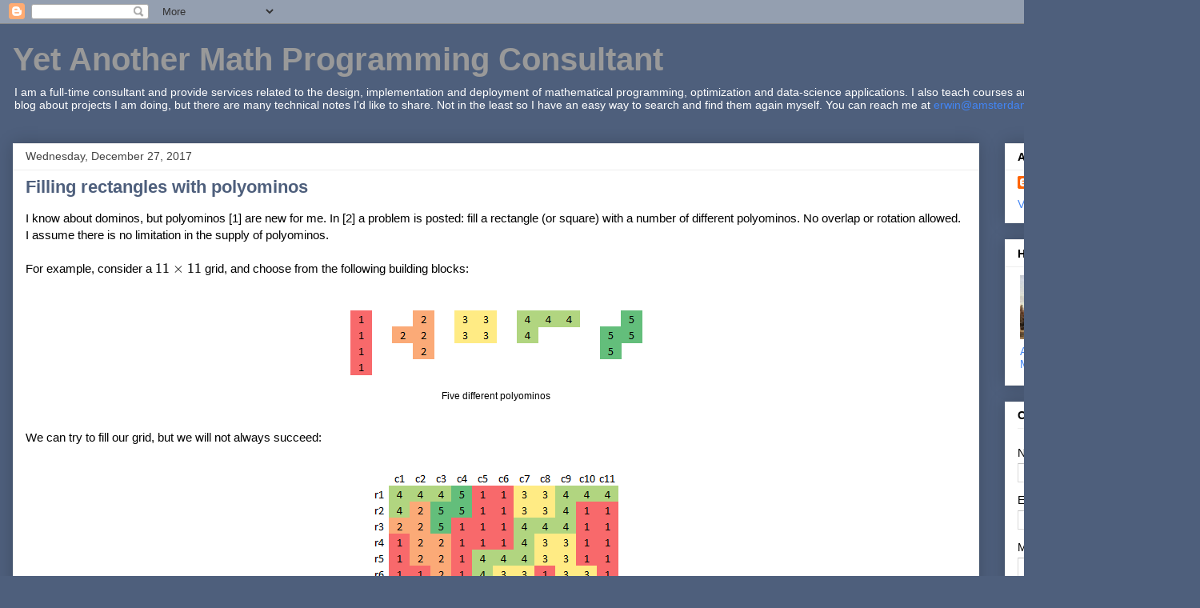

--- FILE ---
content_type: text/html; charset=UTF-8
request_url: https://yetanothermathprogrammingconsultant.blogspot.com/2017/
body_size: 34215
content:
<!DOCTYPE html>
<html class='v2' dir='ltr' lang='en'>
<head>
<link href='https://www.blogger.com/static/v1/widgets/4128112664-css_bundle_v2.css' rel='stylesheet' type='text/css'/>
<meta content='width=1100' name='viewport'/>
<meta content='text/html; charset=UTF-8' http-equiv='Content-Type'/>
<meta content='blogger' name='generator'/>
<link href='https://yetanothermathprogrammingconsultant.blogspot.com/favicon.ico' rel='icon' type='image/x-icon'/>
<link href='http://yetanothermathprogrammingconsultant.blogspot.com/2017/' rel='canonical'/>
<link rel="alternate" type="application/atom+xml" title="Yet Another Math Programming Consultant - Atom" href="https://yetanothermathprogrammingconsultant.blogspot.com/feeds/posts/default" />
<link rel="alternate" type="application/rss+xml" title="Yet Another Math Programming Consultant - RSS" href="https://yetanothermathprogrammingconsultant.blogspot.com/feeds/posts/default?alt=rss" />
<link rel="service.post" type="application/atom+xml" title="Yet Another Math Programming Consultant - Atom" href="https://www.blogger.com/feeds/593563533834706486/posts/default" />
<!--Can't find substitution for tag [blog.ieCssRetrofitLinks]-->
<meta content='http://yetanothermathprogrammingconsultant.blogspot.com/2017/' property='og:url'/>
<meta content='Yet Another Math Programming Consultant' property='og:title'/>
<meta content='I am a full-time consultant and provide services related to the design, implementation and deployment of mathematical programming, optimization and data-science applications. I also teach courses and workshops. Usually I cannot blog about projects I am doing, but there are many technical notes I&#39;d like to share. Not in the least so I have an easy way to search and find them again myself. You can reach me at &lt;a href=&quot;mailto:erwin@amsterdamoptimization.com&quot;&gt;erwin@amsterdamoptimization.com&lt;/a&gt;.' property='og:description'/>
<title>Yet Another Math Programming Consultant: 2017</title>
<style id='page-skin-1' type='text/css'><!--
/*
-----------------------------------------------
Blogger Template Style
Name:     Awesome Inc.
Designer: Tina Chen
URL:      tinachen.org
----------------------------------------------- */
/* Content
----------------------------------------------- */
body {
font: normal normal 15px Verdana, Geneva, sans-serif;
color: #000000;
background: #4e5f7c none repeat scroll top left;
}
html body .content-outer {
min-width: 0;
max-width: 100%;
width: 100%;
}
a:link {
text-decoration: none;
color: #4285F4;
}
a:visited {
text-decoration: none;
color: #4285F4;
}
a:hover {
text-decoration: underline;
color: #F57C00;
}
.body-fauxcolumn-outer .cap-top {
position: absolute;
z-index: 1;
height: 276px;
width: 100%;
background: transparent none repeat-x scroll top left;
_background-image: none;
}
/* Columns
----------------------------------------------- */
.content-inner {
padding: 0;
}
.header-inner .section {
margin: 0 16px;
}
.tabs-inner .section {
margin: 0 16px;
}
.main-inner {
padding-top: 30px;
}
.main-inner .column-center-inner,
.main-inner .column-left-inner,
.main-inner .column-right-inner {
padding: 0 5px;
}
*+html body .main-inner .column-center-inner {
margin-top: -30px;
}
#layout .main-inner .column-center-inner {
margin-top: 0;
}
/* Header
----------------------------------------------- */
.header-outer {
margin: 0 0 0 0;
background: transparent none repeat scroll 0 0;
}
.Header h1 {
font: normal bold 40px Arial, Tahoma, Helvetica, FreeSans, sans-serif;
color: #999999;
text-shadow: 0 0 -1px #000000;
}
.Header h1 a {
color: #999999;
}
.Header .description {
font: normal normal 14px Arial, Tahoma, Helvetica, FreeSans, sans-serif;
color: #ffffff;
}
.header-inner .Header .titlewrapper,
.header-inner .Header .descriptionwrapper {
padding-left: 0;
padding-right: 0;
margin-bottom: 0;
}
.header-inner .Header .titlewrapper {
padding-top: 22px;
}
/* Tabs
----------------------------------------------- */
.tabs-outer {
overflow: hidden;
position: relative;
background: #eeeeee url(https://resources.blogblog.com/blogblog/data/1kt/awesomeinc/tabs_gradient_light.png) repeat scroll 0 0;
}
#layout .tabs-outer {
overflow: visible;
}
.tabs-cap-top, .tabs-cap-bottom {
position: absolute;
width: 100%;
border-top: 1px solid #999999;
}
.tabs-cap-bottom {
bottom: 0;
}
.tabs-inner .widget li a {
display: inline-block;
margin: 0;
padding: .6em 1.5em;
font: normal bold 14px Arial, Tahoma, Helvetica, FreeSans, sans-serif;
color: #000000;
border-top: 1px solid #999999;
border-bottom: 1px solid #999999;
border-left: 1px solid #999999;
height: 16px;
line-height: 16px;
}
.tabs-inner .widget li:last-child a {
border-right: 1px solid #999999;
}
.tabs-inner .widget li.selected a, .tabs-inner .widget li a:hover {
background: #666666 url(https://resources.blogblog.com/blogblog/data/1kt/awesomeinc/tabs_gradient_light.png) repeat-x scroll 0 -100px;
color: #ffffff;
}
/* Headings
----------------------------------------------- */
h2 {
font: normal bold 14px Arial, Tahoma, Helvetica, FreeSans, sans-serif;
color: #000000;
}
/* Widgets
----------------------------------------------- */
.main-inner .section {
margin: 0 27px;
padding: 0;
}
.main-inner .column-left-outer,
.main-inner .column-right-outer {
margin-top: 0;
}
#layout .main-inner .column-left-outer,
#layout .main-inner .column-right-outer {
margin-top: 0;
}
.main-inner .column-left-inner,
.main-inner .column-right-inner {
background: transparent none repeat 0 0;
-moz-box-shadow: 0 0 0 rgba(0, 0, 0, .2);
-webkit-box-shadow: 0 0 0 rgba(0, 0, 0, .2);
-goog-ms-box-shadow: 0 0 0 rgba(0, 0, 0, .2);
box-shadow: 0 0 0 rgba(0, 0, 0, .2);
-moz-border-radius: 0;
-webkit-border-radius: 0;
-goog-ms-border-radius: 0;
border-radius: 0;
}
#layout .main-inner .column-left-inner,
#layout .main-inner .column-right-inner {
margin-top: 0;
}
.sidebar .widget {
font: normal normal 14px Arial, Tahoma, Helvetica, FreeSans, sans-serif;
color: #000000;
}
.sidebar .widget a:link {
color: #4285F4;
}
.sidebar .widget a:visited {
color: #4285F4;
}
.sidebar .widget a:hover {
color: #F57C00;
}
.sidebar .widget h2 {
text-shadow: 0 0 -1px #000000;
}
.main-inner .widget {
background-color: #ffffff;
border: 1px solid #eeeeee;
padding: 0 15px 15px;
margin: 20px -16px;
-moz-box-shadow: 0 0 20px rgba(0, 0, 0, .2);
-webkit-box-shadow: 0 0 20px rgba(0, 0, 0, .2);
-goog-ms-box-shadow: 0 0 20px rgba(0, 0, 0, .2);
box-shadow: 0 0 20px rgba(0, 0, 0, .2);
-moz-border-radius: 0;
-webkit-border-radius: 0;
-goog-ms-border-radius: 0;
border-radius: 0;
}
.main-inner .widget h2 {
margin: 0 -15px;
padding: .6em 15px .5em;
border-bottom: 1px solid transparent;
}
.footer-inner .widget h2 {
padding: 0 0 .4em;
border-bottom: 1px solid transparent;
}
.main-inner .widget h2 + div, .footer-inner .widget h2 + div {
border-top: 1px solid #eeeeee;
padding-top: 8px;
}
.main-inner .widget .widget-content {
margin: 0 -15px;
padding: 7px 15px 0;
}
.main-inner .widget ul, .main-inner .widget #ArchiveList ul.flat {
margin: -8px -15px 0;
padding: 0;
list-style: none;
}
.main-inner .widget #ArchiveList {
margin: -8px 0 0;
}
.main-inner .widget ul li, .main-inner .widget #ArchiveList ul.flat li {
padding: .5em 15px;
text-indent: 0;
color: #666666;
border-top: 1px solid #eeeeee;
border-bottom: 1px solid transparent;
}
.main-inner .widget #ArchiveList ul li {
padding-top: .25em;
padding-bottom: .25em;
}
.main-inner .widget ul li:first-child, .main-inner .widget #ArchiveList ul.flat li:first-child {
border-top: none;
}
.main-inner .widget ul li:last-child, .main-inner .widget #ArchiveList ul.flat li:last-child {
border-bottom: none;
}
.post-body {
position: relative;
}
.main-inner .widget .post-body ul {
padding: 0 2.5em;
margin: .5em 0;
list-style: disc;
}
.main-inner .widget .post-body ul li {
padding: 0.25em 0;
margin-bottom: .25em;
color: #000000;
border: none;
}
.footer-inner .widget ul {
padding: 0;
list-style: none;
}
.widget .zippy {
color: #666666;
}
/* Posts
----------------------------------------------- */
body .main-inner .Blog {
padding: 0;
margin-bottom: 1em;
background-color: transparent;
border: none;
-moz-box-shadow: 0 0 0 rgba(0, 0, 0, 0);
-webkit-box-shadow: 0 0 0 rgba(0, 0, 0, 0);
-goog-ms-box-shadow: 0 0 0 rgba(0, 0, 0, 0);
box-shadow: 0 0 0 rgba(0, 0, 0, 0);
}
.main-inner .section:last-child .Blog:last-child {
padding: 0;
margin-bottom: 1em;
}
.main-inner .widget h2.date-header {
margin: 0 -15px 1px;
padding: 0 0 0 0;
font: normal normal 14px Arial, Tahoma, Helvetica, FreeSans, sans-serif;
color: #444444;
background: transparent none no-repeat scroll top left;
border-top: 0 solid #eeeeee;
border-bottom: 1px solid transparent;
-moz-border-radius-topleft: 0;
-moz-border-radius-topright: 0;
-webkit-border-top-left-radius: 0;
-webkit-border-top-right-radius: 0;
border-top-left-radius: 0;
border-top-right-radius: 0;
position: static;
bottom: 100%;
right: 15px;
text-shadow: 0 0 -1px #000000;
}
.main-inner .widget h2.date-header span {
font: normal normal 14px Arial, Tahoma, Helvetica, FreeSans, sans-serif;
display: block;
padding: .5em 15px;
border-left: 0 solid #eeeeee;
border-right: 0 solid #eeeeee;
}
.date-outer {
position: relative;
margin: 30px 0 20px;
padding: 0 15px;
background-color: #ffffff;
border: 1px solid #eeeeee;
-moz-box-shadow: 0 0 20px rgba(0, 0, 0, .2);
-webkit-box-shadow: 0 0 20px rgba(0, 0, 0, .2);
-goog-ms-box-shadow: 0 0 20px rgba(0, 0, 0, .2);
box-shadow: 0 0 20px rgba(0, 0, 0, .2);
-moz-border-radius: 0;
-webkit-border-radius: 0;
-goog-ms-border-radius: 0;
border-radius: 0;
}
.date-outer:first-child {
margin-top: 0;
}
.date-outer:last-child {
margin-bottom: 20px;
-moz-border-radius-bottomleft: 0;
-moz-border-radius-bottomright: 0;
-webkit-border-bottom-left-radius: 0;
-webkit-border-bottom-right-radius: 0;
-goog-ms-border-bottom-left-radius: 0;
-goog-ms-border-bottom-right-radius: 0;
border-bottom-left-radius: 0;
border-bottom-right-radius: 0;
}
.date-posts {
margin: 0 -15px;
padding: 0 15px;
clear: both;
}
.post-outer, .inline-ad {
border-top: 1px solid #eeeeee;
margin: 0 -15px;
padding: 15px 15px;
}
.post-outer {
padding-bottom: 10px;
}
.post-outer:first-child {
padding-top: 0;
border-top: none;
}
.post-outer:last-child, .inline-ad:last-child {
border-bottom: none;
}
.post-body {
position: relative;
}
.post-body img {
padding: 8px;
background: transparent;
border: 1px solid transparent;
-moz-box-shadow: 0 0 0 rgba(0, 0, 0, .2);
-webkit-box-shadow: 0 0 0 rgba(0, 0, 0, .2);
box-shadow: 0 0 0 rgba(0, 0, 0, .2);
-moz-border-radius: 0;
-webkit-border-radius: 0;
border-radius: 0;
}
h3.post-title, h4 {
font: normal bold 22px Arial, Tahoma, Helvetica, FreeSans, sans-serif;
color: #4e5f7c;
}
h3.post-title a {
font: normal bold 22px Arial, Tahoma, Helvetica, FreeSans, sans-serif;
color: #4e5f7c;
}
h3.post-title a:hover {
color: #F57C00;
text-decoration: underline;
}
.post-header {
margin: 0 0 1em;
}
.post-body {
line-height: 1.4;
}
.post-outer h2 {
color: #000000;
}
.post-footer {
margin: 1.5em 0 0;
}
#blog-pager {
padding: 15px;
font-size: 120%;
background-color: #ffffff;
border: 1px solid #eeeeee;
-moz-box-shadow: 0 0 20px rgba(0, 0, 0, .2);
-webkit-box-shadow: 0 0 20px rgba(0, 0, 0, .2);
-goog-ms-box-shadow: 0 0 20px rgba(0, 0, 0, .2);
box-shadow: 0 0 20px rgba(0, 0, 0, .2);
-moz-border-radius: 0;
-webkit-border-radius: 0;
-goog-ms-border-radius: 0;
border-radius: 0;
-moz-border-radius-topleft: 0;
-moz-border-radius-topright: 0;
-webkit-border-top-left-radius: 0;
-webkit-border-top-right-radius: 0;
-goog-ms-border-top-left-radius: 0;
-goog-ms-border-top-right-radius: 0;
border-top-left-radius: 0;
border-top-right-radius-topright: 0;
margin-top: 1em;
}
.blog-feeds, .post-feeds {
margin: 1em 0;
text-align: center;
color: #000000;
}
.blog-feeds a, .post-feeds a {
color: #4285F4;
}
.blog-feeds a:visited, .post-feeds a:visited {
color: #4285F4;
}
.blog-feeds a:hover, .post-feeds a:hover {
color: #F57C00;
}
.post-outer .comments {
margin-top: 2em;
}
/* Comments
----------------------------------------------- */
.comments .comments-content .icon.blog-author {
background-repeat: no-repeat;
background-image: url([data-uri]);
}
.comments .comments-content .loadmore a {
border-top: 1px solid #999999;
border-bottom: 1px solid #999999;
}
.comments .continue {
border-top: 2px solid #999999;
}
/* Footer
----------------------------------------------- */
.footer-outer {
margin: -20px 0 -1px;
padding: 20px 0 0;
color: #000000;
overflow: hidden;
}
.footer-fauxborder-left {
border-top: 1px solid #eeeeee;
background: #ffffff none repeat scroll 0 0;
-moz-box-shadow: 0 0 20px rgba(0, 0, 0, .2);
-webkit-box-shadow: 0 0 20px rgba(0, 0, 0, .2);
-goog-ms-box-shadow: 0 0 20px rgba(0, 0, 0, .2);
box-shadow: 0 0 20px rgba(0, 0, 0, .2);
margin: 0 -20px;
}
/* Mobile
----------------------------------------------- */
body.mobile {
background-size: auto;
}
.mobile .body-fauxcolumn-outer {
background: transparent none repeat scroll top left;
}
*+html body.mobile .main-inner .column-center-inner {
margin-top: 0;
}
.mobile .main-inner .widget {
padding: 0 0 15px;
}
.mobile .main-inner .widget h2 + div,
.mobile .footer-inner .widget h2 + div {
border-top: none;
padding-top: 0;
}
.mobile .footer-inner .widget h2 {
padding: 0.5em 0;
border-bottom: none;
}
.mobile .main-inner .widget .widget-content {
margin: 0;
padding: 7px 0 0;
}
.mobile .main-inner .widget ul,
.mobile .main-inner .widget #ArchiveList ul.flat {
margin: 0 -15px 0;
}
.mobile .main-inner .widget h2.date-header {
right: 0;
}
.mobile .date-header span {
padding: 0.4em 0;
}
.mobile .date-outer:first-child {
margin-bottom: 0;
border: 1px solid #eeeeee;
-moz-border-radius-topleft: 0;
-moz-border-radius-topright: 0;
-webkit-border-top-left-radius: 0;
-webkit-border-top-right-radius: 0;
-goog-ms-border-top-left-radius: 0;
-goog-ms-border-top-right-radius: 0;
border-top-left-radius: 0;
border-top-right-radius: 0;
}
.mobile .date-outer {
border-color: #eeeeee;
border-width: 0 1px 1px;
}
.mobile .date-outer:last-child {
margin-bottom: 0;
}
.mobile .main-inner {
padding: 0;
}
.mobile .header-inner .section {
margin: 0;
}
.mobile .post-outer, .mobile .inline-ad {
padding: 5px 0;
}
.mobile .tabs-inner .section {
margin: 0 10px;
}
.mobile .main-inner .widget h2 {
margin: 0;
padding: 0;
}
.mobile .main-inner .widget h2.date-header span {
padding: 0;
}
.mobile .main-inner .widget .widget-content {
margin: 0;
padding: 7px 0 0;
}
.mobile #blog-pager {
border: 1px solid transparent;
background: #ffffff none repeat scroll 0 0;
}
.mobile .main-inner .column-left-inner,
.mobile .main-inner .column-right-inner {
background: transparent none repeat 0 0;
-moz-box-shadow: none;
-webkit-box-shadow: none;
-goog-ms-box-shadow: none;
box-shadow: none;
}
.mobile .date-posts {
margin: 0;
padding: 0;
}
.mobile .footer-fauxborder-left {
margin: 0;
border-top: inherit;
}
.mobile .main-inner .section:last-child .Blog:last-child {
margin-bottom: 0;
}
.mobile-index-contents {
color: #000000;
}
.mobile .mobile-link-button {
background: #4285F4 url(https://resources.blogblog.com/blogblog/data/1kt/awesomeinc/tabs_gradient_light.png) repeat scroll 0 0;
}
.mobile-link-button a:link, .mobile-link-button a:visited {
color: #ffffff;
}
.mobile .tabs-inner .PageList .widget-content {
background: transparent;
border-top: 1px solid;
border-color: #999999;
color: #000000;
}
.mobile .tabs-inner .PageList .widget-content .pagelist-arrow {
border-left: 1px solid #999999;
}

--></style>
<style id='template-skin-1' type='text/css'><!--
body {
min-width: 1500px;
}
.content-outer, .content-fauxcolumn-outer, .region-inner {
min-width: 1500px;
max-width: 1500px;
_width: 1500px;
}
.main-inner .columns {
padding-left: 0px;
padding-right: 260px;
}
.main-inner .fauxcolumn-center-outer {
left: 0px;
right: 260px;
/* IE6 does not respect left and right together */
_width: expression(this.parentNode.offsetWidth -
parseInt("0px") -
parseInt("260px") + 'px');
}
.main-inner .fauxcolumn-left-outer {
width: 0px;
}
.main-inner .fauxcolumn-right-outer {
width: 260px;
}
.main-inner .column-left-outer {
width: 0px;
right: 100%;
margin-left: -0px;
}
.main-inner .column-right-outer {
width: 260px;
margin-right: -260px;
}
#layout {
min-width: 0;
}
#layout .content-outer {
min-width: 0;
width: 800px;
}
#layout .region-inner {
min-width: 0;
width: auto;
}
body#layout div.add_widget {
padding: 8px;
}
body#layout div.add_widget a {
margin-left: 32px;
}
--></style>
<link href='https://www.blogger.com/dyn-css/authorization.css?targetBlogID=593563533834706486&amp;zx=0596053f-5cd0-4a52-9c8b-f3499442e990' media='none' onload='if(media!=&#39;all&#39;)media=&#39;all&#39;' rel='stylesheet'/><noscript><link href='https://www.blogger.com/dyn-css/authorization.css?targetBlogID=593563533834706486&amp;zx=0596053f-5cd0-4a52-9c8b-f3499442e990' rel='stylesheet'/></noscript>
<meta name='google-adsense-platform-account' content='ca-host-pub-1556223355139109'/>
<meta name='google-adsense-platform-domain' content='blogspot.com'/>

<link rel="stylesheet" href="https://fonts.googleapis.com/css2?display=swap&family=Source+Code+Pro"></head>
<body class='loading variant-light'>
<div class='navbar section' id='navbar' name='Navbar'><div class='widget Navbar' data-version='1' id='Navbar1'><script type="text/javascript">
    function setAttributeOnload(object, attribute, val) {
      if(window.addEventListener) {
        window.addEventListener('load',
          function(){ object[attribute] = val; }, false);
      } else {
        window.attachEvent('onload', function(){ object[attribute] = val; });
      }
    }
  </script>
<div id="navbar-iframe-container"></div>
<script type="text/javascript" src="https://apis.google.com/js/platform.js"></script>
<script type="text/javascript">
      gapi.load("gapi.iframes:gapi.iframes.style.bubble", function() {
        if (gapi.iframes && gapi.iframes.getContext) {
          gapi.iframes.getContext().openChild({
              url: 'https://www.blogger.com/navbar/593563533834706486?origin\x3dhttps://yetanothermathprogrammingconsultant.blogspot.com',
              where: document.getElementById("navbar-iframe-container"),
              id: "navbar-iframe"
          });
        }
      });
    </script><script type="text/javascript">
(function() {
var script = document.createElement('script');
script.type = 'text/javascript';
script.src = '//pagead2.googlesyndication.com/pagead/js/google_top_exp.js';
var head = document.getElementsByTagName('head')[0];
if (head) {
head.appendChild(script);
}})();
</script>
</div></div>
<div class='body-fauxcolumns'>
<div class='fauxcolumn-outer body-fauxcolumn-outer'>
<div class='cap-top'>
<div class='cap-left'></div>
<div class='cap-right'></div>
</div>
<div class='fauxborder-left'>
<div class='fauxborder-right'></div>
<div class='fauxcolumn-inner'>
</div>
</div>
<div class='cap-bottom'>
<div class='cap-left'></div>
<div class='cap-right'></div>
</div>
</div>
</div>
<div class='content'>
<div class='content-fauxcolumns'>
<div class='fauxcolumn-outer content-fauxcolumn-outer'>
<div class='cap-top'>
<div class='cap-left'></div>
<div class='cap-right'></div>
</div>
<div class='fauxborder-left'>
<div class='fauxborder-right'></div>
<div class='fauxcolumn-inner'>
</div>
</div>
<div class='cap-bottom'>
<div class='cap-left'></div>
<div class='cap-right'></div>
</div>
</div>
</div>
<div class='content-outer'>
<div class='content-cap-top cap-top'>
<div class='cap-left'></div>
<div class='cap-right'></div>
</div>
<div class='fauxborder-left content-fauxborder-left'>
<div class='fauxborder-right content-fauxborder-right'></div>
<div class='content-inner'>
<header>
<div class='header-outer'>
<div class='header-cap-top cap-top'>
<div class='cap-left'></div>
<div class='cap-right'></div>
</div>
<div class='fauxborder-left header-fauxborder-left'>
<div class='fauxborder-right header-fauxborder-right'></div>
<div class='region-inner header-inner'>
<div class='header section' id='header' name='Header'><div class='widget Header' data-version='1' id='Header1'>
<div id='header-inner'>
<div class='titlewrapper'>
<h1 class='title'>
<a href='https://yetanothermathprogrammingconsultant.blogspot.com/'>
Yet Another Math Programming Consultant
</a>
</h1>
</div>
<div class='descriptionwrapper'>
<p class='description'><span>I am a full-time consultant and provide services related to the design, implementation and deployment of mathematical programming, optimization and data-science applications. I also teach courses and workshops. Usually I cannot blog about projects I am doing, but there are many technical notes I'd like to share. Not in the least so I have an easy way to search and find them again myself. You can reach me at <a href="mailto:erwin@amsterdamoptimization.com">erwin@amsterdamoptimization.com</a>.</span></p>
</div>
</div>
</div></div>
</div>
</div>
<div class='header-cap-bottom cap-bottom'>
<div class='cap-left'></div>
<div class='cap-right'></div>
</div>
</div>
</header>
<div class='tabs-outer'>
<div class='tabs-cap-top cap-top'>
<div class='cap-left'></div>
<div class='cap-right'></div>
</div>
<div class='fauxborder-left tabs-fauxborder-left'>
<div class='fauxborder-right tabs-fauxborder-right'></div>
<div class='region-inner tabs-inner'>
<div class='tabs no-items section' id='crosscol' name='Cross-Column'></div>
<div class='tabs no-items section' id='crosscol-overflow' name='Cross-Column 2'></div>
</div>
</div>
<div class='tabs-cap-bottom cap-bottom'>
<div class='cap-left'></div>
<div class='cap-right'></div>
</div>
</div>
<div class='main-outer'>
<div class='main-cap-top cap-top'>
<div class='cap-left'></div>
<div class='cap-right'></div>
</div>
<div class='fauxborder-left main-fauxborder-left'>
<div class='fauxborder-right main-fauxborder-right'></div>
<div class='region-inner main-inner'>
<div class='columns fauxcolumns'>
<div class='fauxcolumn-outer fauxcolumn-center-outer'>
<div class='cap-top'>
<div class='cap-left'></div>
<div class='cap-right'></div>
</div>
<div class='fauxborder-left'>
<div class='fauxborder-right'></div>
<div class='fauxcolumn-inner'>
</div>
</div>
<div class='cap-bottom'>
<div class='cap-left'></div>
<div class='cap-right'></div>
</div>
</div>
<div class='fauxcolumn-outer fauxcolumn-left-outer'>
<div class='cap-top'>
<div class='cap-left'></div>
<div class='cap-right'></div>
</div>
<div class='fauxborder-left'>
<div class='fauxborder-right'></div>
<div class='fauxcolumn-inner'>
</div>
</div>
<div class='cap-bottom'>
<div class='cap-left'></div>
<div class='cap-right'></div>
</div>
</div>
<div class='fauxcolumn-outer fauxcolumn-right-outer'>
<div class='cap-top'>
<div class='cap-left'></div>
<div class='cap-right'></div>
</div>
<div class='fauxborder-left'>
<div class='fauxborder-right'></div>
<div class='fauxcolumn-inner'>
</div>
</div>
<div class='cap-bottom'>
<div class='cap-left'></div>
<div class='cap-right'></div>
</div>
</div>
<!-- corrects IE6 width calculation -->
<div class='columns-inner'>
<div class='column-center-outer'>
<div class='column-center-inner'>
<div class='main section' id='main' name='Main'><div class='widget Blog' data-version='1' id='Blog1'>
<div class='blog-posts hfeed'>

          <div class="date-outer">
        
<h2 class='date-header'><span>Wednesday, December 27, 2017</span></h2>

          <div class="date-posts">
        
<div class='post-outer'>
<div class='post hentry uncustomized-post-template' itemprop='blogPost' itemscope='itemscope' itemtype='http://schema.org/BlogPosting'>
<meta content='https://blogger.googleusercontent.com/img/b/R29vZ2xl/AVvXsEjgOGsq1h_44s0QPW7fQiUJdhJk_FABtJ1WIU9Z9-YdCf9JmWyqwMUdtT4gZL_e0k5HdwUlXeL_MxSvizG5z2LnGho4dKaAnYiX4JpUzRGt72SSU2OTPPOrrdNqK7Lrfx2wEA6DiSbJmZUN/s1600/polyominos1.PNG' itemprop='image_url'/>
<meta content='593563533834706486' itemprop='blogId'/>
<meta content='865306049405488550' itemprop='postId'/>
<a name='865306049405488550'></a>
<h3 class='post-title entry-title' itemprop='name'>
<a href='https://yetanothermathprogrammingconsultant.blogspot.com/2017/12/filling-rectangles-with-polyominos.html'>Filling rectangles with polyominos</a>
</h3>
<div class='post-header'>
<div class='post-header-line-1'></div>
</div>
<div class='post-body entry-content' id='post-body-865306049405488550' itemprop='description articleBody'>
<script async="" src="https://cdnjs.cloudflare.com/ajax/libs/mathjax/2.7.1/MathJax.js?config=TeX-AMS_CHTML" type="text/javascript">
</script>
I know about dominos, but polyominos [1] are new for me. In [2] a problem is posted: fill a rectangle (or square) with a number of different polyominos. No overlap or rotation allowed. I assume there is no limitation in the supply of polyominos.<br />
<br />
For example, consider a \(11 \times 11\) grid, and choose from the following building blocks:<br />
<br />
<table align="center" cellpadding="0" cellspacing="0" class="tr-caption-container" style="margin-left: auto; margin-right: auto; text-align: center;"><tbody>
<tr><td style="text-align: center;"><a href="https://blogger.googleusercontent.com/img/b/R29vZ2xl/AVvXsEjgOGsq1h_44s0QPW7fQiUJdhJk_FABtJ1WIU9Z9-YdCf9JmWyqwMUdtT4gZL_e0k5HdwUlXeL_MxSvizG5z2LnGho4dKaAnYiX4JpUzRGt72SSU2OTPPOrrdNqK7Lrfx2wEA6DiSbJmZUN/s1600/polyominos1.PNG" imageanchor="1" style="margin-left: auto; margin-right: auto;"><img border="0" data-original-height="93" data-original-width="385" src="https://blogger.googleusercontent.com/img/b/R29vZ2xl/AVvXsEjgOGsq1h_44s0QPW7fQiUJdhJk_FABtJ1WIU9Z9-YdCf9JmWyqwMUdtT4gZL_e0k5HdwUlXeL_MxSvizG5z2LnGho4dKaAnYiX4JpUzRGt72SSU2OTPPOrrdNqK7Lrfx2wEA6DiSbJmZUN/s1600/polyominos1.PNG" /></a></td></tr>
<tr><td class="tr-caption" style="text-align: center;">Five different polyominos</td></tr>
</tbody></table>
<br />
<div class="separator" style="clear: both; text-align: center;">
</div>
We can try to fill our grid, but we will not always succeed:<br />
<br />
<table align="center" cellpadding="0" cellspacing="0" class="tr-caption-container" style="margin-left: auto; margin-right: auto; text-align: center;"><tbody>
<tr><td style="text-align: center;"><a href="https://blogger.googleusercontent.com/img/b/R29vZ2xl/AVvXsEjp4X3QddP-LN82YDz4b25gvVMXlPNfxNRnIkYjvDICpDah8GSSzLLjZGAURPkYXy6mGNVY14MxZdEsXUWNUpcL6mMaNhcdutxXIcoLAZZH9JZkE42KIaH8Iv2-qn6c4ZmtnbI3WdYgxxUt/s1600/polyominos2.PNG" imageanchor="1" style="margin-left: auto; margin-right: auto;"><img border="0" data-original-height="245" data-original-width="324" src="https://blogger.googleusercontent.com/img/b/R29vZ2xl/AVvXsEjp4X3QddP-LN82YDz4b25gvVMXlPNfxNRnIkYjvDICpDah8GSSzLLjZGAURPkYXy6mGNVY14MxZdEsXUWNUpcL6mMaNhcdutxXIcoLAZZH9JZkE42KIaH8Iv2-qn6c4ZmtnbI3WdYgxxUt/s1600/polyominos2.PNG" /></a></td></tr>
<tr><td class="tr-caption" style="text-align: center;">Fail to cover complete grid</td></tr>
</tbody></table>
<br />
<div class="separator" style="clear: both; text-align: center;">
</div>
I solved this as a MIP as follows. My decision variables are:<br />
<br />
\[x_{i,j,k} = \begin{cases} 1 &amp; \text{if we place polyomino $k$&nbsp; at location $(i,j)$}\\ 0 &amp; \text{otherwise} \end{cases}\]<br />
<br />
I used as rule that the left-upper corner of each polynomino is its anchor. I.e. in the picture above we have \(x_{1,1,4} = 1\), \(x_{2,1,2}=1\), \(x_{1,3,5}=1\) etc.<br />
<br />
To formulate a non-overlap constraint I populated a set \(cover_{i,j,k,i',j'}\), with elements that exist&nbsp; if cell \((i',j')\) is covered when we place polyomino \(k\) in cell \((i,j)\). To require each cell \((i',j')\) is covered we can say:<br />
<br />
\[ \forall i',j':&nbsp; \sum_{i,j,k|cover_{i,j,k,i',j'}} x_{i,j,k} = 1\]<br />
<br />
This constraint is infeasible if we cannot cover each cell \((i',j')\) exactly once. In order to make sure we can show a meaningful solution when we cannot cover each cell, we formulate the following optimization model:<br />
<br />
\[\begin{align} \max\&gt;&amp;\sum_{i,j} y_{i,j}\\&amp;y_{i',j'} = \sum_{i,j,k|cover_{i,j,k,i',j'}} x_{i,j,k}\\&amp;x_{i,j,k}\in \{0,1\}\\&amp;y_{i,j} \in \{0,1\}\end{align}\]<br />
<br />
Here \(y_{i,j}=1\) indicates cell \((i,j)\) is covered exactly once, and \(y_{i,j}=0\) says the cell is not covered.<br />
<br />
With a little bit of effort we can produce the following:<br />
<br />
<table align="center" cellpadding="0" cellspacing="0" class="tr-caption-container" style="margin-left: auto; margin-right: auto; text-align: center;"><tbody>
<tr><td style="text-align: center;"><a href="https://blogger.googleusercontent.com/img/b/R29vZ2xl/AVvXsEiWs244R0u-87r6c0DEgA620Qsucb35I48XcmF366Yr3CiqfmgzgMCnGvnHE3QoOfnQoVNWAj52y-AukJHBCj923f7UDhV6_NFuW8o8klwhnBLsYy0d7XjaXXat0pbo-0qjYuVkgwycgwez/s1600/tiling.PNG" imageanchor="1" style="margin-left: auto; margin-right: auto;"><img border="0" data-original-height="753" data-original-width="1036" src="https://blogger.googleusercontent.com/img/b/R29vZ2xl/AVvXsEiWs244R0u-87r6c0DEgA620Qsucb35I48XcmF366Yr3CiqfmgzgMCnGvnHE3QoOfnQoVNWAj52y-AukJHBCj923f7UDhV6_NFuW8o8klwhnBLsYy0d7XjaXXat0pbo-0qjYuVkgwycgwez/s1600/tiling.PNG" /></a></td></tr>
<tr><td class="tr-caption" style="text-align: center;">61 x 61 board with 9 different polyominos</td></tr>
</tbody></table>
A SAT solver may be better suited for this [2], but MIP works for all but very large instances.<br />
<br />
<h4>
References</h4>
<br />
<br />
<ol>
<li>Polyomino, <a href="https://en.wikipedia.org/wiki/Polyomino">https://en.wikipedia.org/wiki/Polyomino</a></li>
<li>2D bin packing on a grid,&nbsp;<a href="https://stackoverflow.com/questions/47918792/2d-bin-packing-on-a-grid">https://stackoverflow.com/questions/47918792/2d-bin-packing-on-a-grid</a></li>
</ol>
<div style='clear: both;'></div>
</div>
<div class='post-footer'>
<div class='post-footer-line post-footer-line-1'>
<span class='post-author vcard'>
Posted by
<span class='fn' itemprop='author' itemscope='itemscope' itemtype='http://schema.org/Person'>
<meta content='https://www.blogger.com/profile/09496091402502236997' itemprop='url'/>
<a class='g-profile' href='https://www.blogger.com/profile/09496091402502236997' rel='author' title='author profile'>
<span itemprop='name'>Erwin Kalvelagen</span>
</a>
</span>
</span>
<span class='post-timestamp'>
at
<meta content='http://yetanothermathprogrammingconsultant.blogspot.com/2017/12/filling-rectangles-with-polyominos.html' itemprop='url'/>
<a class='timestamp-link' href='https://yetanothermathprogrammingconsultant.blogspot.com/2017/12/filling-rectangles-with-polyominos.html' rel='bookmark' title='permanent link'><abbr class='published' itemprop='datePublished' title='2017-12-27T04:40:00-05:00'>4:40&#8239;AM</abbr></a>
</span>
<span class='post-comment-link'>
<a class='comment-link' href='https://yetanothermathprogrammingconsultant.blogspot.com/2017/12/filling-rectangles-with-polyominos.html#comment-form' onclick=''>
1 comment:
  </a>
</span>
<span class='post-icons'>
<span class='item-action'>
<a href='https://www.blogger.com/email-post/593563533834706486/865306049405488550' title='Email Post'>
<img alt='' class='icon-action' height='13' src='https://resources.blogblog.com/img/icon18_email.gif' width='18'/>
</a>
</span>
<span class='item-control blog-admin pid-1121717065'>
<a href='https://www.blogger.com/post-edit.g?blogID=593563533834706486&postID=865306049405488550&from=pencil' title='Edit Post'>
<img alt='' class='icon-action' height='18' src='https://resources.blogblog.com/img/icon18_edit_allbkg.gif' width='18'/>
</a>
</span>
</span>
<div class='post-share-buttons goog-inline-block'>
</div>
</div>
<div class='post-footer-line post-footer-line-2'>
<span class='post-labels'>
</span>
</div>
<div class='post-footer-line post-footer-line-3'>
<span class='post-location'>
</span>
</div>
</div>
</div>
</div>

          </div></div>
        

          <div class="date-outer">
        
<h2 class='date-header'><span>Tuesday, December 19, 2017</span></h2>

          <div class="date-posts">
        
<div class='post-outer'>
<div class='post hentry uncustomized-post-template' itemprop='blogPost' itemscope='itemscope' itemtype='http://schema.org/BlogPosting'>
<meta content='https://blogger.googleusercontent.com/img/b/R29vZ2xl/AVvXsEiUIkieEWpMgXIGjBB4dWbQqPbZ43Fh34AT461ns0gClb6BmHsBPopp4tuw8lKhEygpFEozKA3y2CsJXP1tmljOQ_2BP4h4sWDhNATfRoCgVJgwlpNXwfFojA1keMcI8kkhQ1kZ4GKrJ4oY/s1600/sos1.PNG' itemprop='image_url'/>
<meta content='593563533834706486' itemprop='blogId'/>
<meta content='6898782221388705473' itemprop='postId'/>
<a name='6898782221388705473'></a>
<h3 class='post-title entry-title' itemprop='name'>
<a href='https://yetanothermathprogrammingconsultant.blogspot.com/2017/12/sos1-variables-and-wikipedia.html'>SOS1 variables and Wikipedia</a>
</h3>
<div class='post-header'>
<div class='post-header-line-1'></div>
</div>
<div class='post-body entry-content' id='post-body-6898782221388705473' itemprop='description articleBody'>
<script async="" src="https://cdnjs.cloudflare.com/ajax/libs/mathjax/2.7.1/MathJax.js?config=TeX-AMS_CHTML" type="text/javascript">
</script>
In Wikipedia [1]&nbsp; the following definition of a Special Ordered Set of Type 1 (SOS1) [2] is given:<br />
<br />
<blockquote class="tr_bq">
<b style="background-color: white; color: #222222; font-family: sans-serif; font-size: 14px;">Special Ordered Sets of type 1 (SOS1 or S1):</b><span style="background-color: white; color: #222222; font-family: sans-serif; font-size: 14px;">&nbsp;are a set of variables, at most&nbsp;</span><b style="background-color: white; color: #222222; font-family: sans-serif; font-size: 14px;">one</b><span style="background-color: white; color: #222222; font-family: sans-serif; font-size: 14px;">&nbsp;of which can take </span><span style="background-color: #ffe599; color: #222222; font-family: sans-serif; font-size: 14px;">a strictly positive value</span><span style="background-color: white; color: #222222; font-family: sans-serif; font-size: 14px;">, all others being at 0.</span></blockquote>
<br />
This is not completely correct. A SOS1 member can be a negative variable or a free variable. Such a variable may take a negative value.<br />
<br />
An example:<br />
<br />
<br />
<table align="center" cellpadding="0" cellspacing="0" class="tr-caption-container" style="margin-left: auto; margin-right: auto; text-align: center;"><tbody>
<tr><td style="text-align: center;"><a href="https://blogger.googleusercontent.com/img/b/R29vZ2xl/AVvXsEiUIkieEWpMgXIGjBB4dWbQqPbZ43Fh34AT461ns0gClb6BmHsBPopp4tuw8lKhEygpFEozKA3y2CsJXP1tmljOQ_2BP4h4sWDhNATfRoCgVJgwlpNXwfFojA1keMcI8kkhQ1kZ4GKrJ4oY/s1600/sos1.PNG" imageanchor="1" style="margin-left: auto; margin-right: auto;"><img border="0" data-original-height="226" data-original-width="415" src="https://blogger.googleusercontent.com/img/b/R29vZ2xl/AVvXsEiUIkieEWpMgXIGjBB4dWbQqPbZ43Fh34AT461ns0gClb6BmHsBPopp4tuw8lKhEygpFEozKA3y2CsJXP1tmljOQ_2BP4h4sWDhNATfRoCgVJgwlpNXwfFojA1keMcI8kkhQ1kZ4GKrJ4oY/s1600/sos1.PNG" /></a></td></tr>
<tr><td class="tr-caption" style="text-align: center;">Model with SOS1 variables with a negative lower bound</td></tr>
</tbody></table>
<br />
<br />
I.e. we want to minimize \(z=\sum_i x_i\) with \(x_i \in [-i,\infty)\) while the \(x_i\)'s form a SOS1 set. The results are:<br />
<br />
<!-- HTML generated using hilite.me --><br />
<div style="background: #ffffff; border-width: 0.1em 0.1em 0.1em 0.8em; border: solid gray; overflow: auto; padding: 0.2em 0.6em; width: auto;">
<pre style="line-height: 125%; margin: 0;">---- VAR x  

          LOWER          LEVEL          UPPER         MARGINAL

i1        <span style="color: blue;">-1.0000</span>          .            +INF            <span style="color: blue;">1.0000</span>      
i2        <span style="color: blue;">-2.0000</span>          .            +INF            <span style="color: blue;">1.0000</span>      
i3        <span style="color: blue;">-3.0000</span>        <span style="color: blue;">-3.0000</span>        +INF            <span style="color: blue;">1.0000</span>      

                           LOWER          LEVEL          UPPER         MARGINAL

---- VAR z                 -INF           <span style="color: blue;">-3.0000</span>        +INF             .          
</pre>
</div>
<br />
<br />
Indeed, we see a single negative value; the others remain zero.<br />
<br />
<br />
<h4>
Definition</h4>
<br />
The correct definition is found in most manuals, e.g. the docs on OSL (a discontinued IBM product) MPS format mentions [3]:<br />
<br />
<blockquote class="tr_bq">
A special ordered set (SOS) defines restrictions on the integer variables in the set. During branch-and-bound processing, branching on these sets consists of setting all variables before a certain point in the set to zero on one branch and setting all of them after a certain point to one on the alternative branch.<br />
Three different types of special ordered sets are recognized:<br />
<ul>
<li>Type 1, where at most one variable in the set may take a nonzero value.</li>
</ul>
<ul>
<li>Type 2, where at most two variables in the set may take nonzero values. If two variables are nonzero, they must be adjacent in the set. This allows the modeling of nonconvex separable functions, such as economies of scale.</li>
</ul>
<ul>
<li>Type 3, where at most one variable in the set may take a nonzero value, and there was at least one equality row with an RHS value of 1.0 in which all the variables in the set had a coefficient of 1.0. In this case, it is possible to say that all the variables are 0-1 variables. This allows the modeling of decisions.</li>
</ul>
</blockquote>
The SOS3 type is an extension that is not much used.<br />
<br />
<h4>
But...</h4>
<br />
Looks like there is no complete uniformity here. When doing some further tests, we found out a few solvers (GAMS/BDMLP, GAMS/LINDO) return something different:<br />
<br />
<!-- HTML generated using hilite.me --><br />
<div style="background: #ffffff; border-width: 0.1em 0.1em 0.1em 0.8em; border: solid gray; overflow: auto; padding: 0.2em 0.6em; width: auto;">
<pre style="line-height: 125%; margin: 0;">---- VAR x  

          LOWER          LEVEL          UPPER         MARGINAL

i1        <span style="color: blue;">-1.0000</span>        <span style="color: blue;">-1.0000</span>        +INF            <span style="color: blue;">1.0000</span>      
i2        <span style="color: blue;">-2.0000</span>        <span style="color: blue;">-2.0000</span>        +INF            <span style="color: blue;">1.0000</span>      
i3        <span style="color: blue;">-3.0000</span>        <span style="color: blue;">-3.0000</span>        +INF            <span style="color: blue;">1.0000</span>      

                           LOWER          LEVEL          UPPER         MARGINAL

---- VAR z                 -INF           <span style="color: blue;">-6.0000</span>        +INF             .          
</pre>
</div>
<br />
Using the democratic rule: "one solver, one vote" they are on the losing side of this debate. Of course it would be much better if all solvers do the same thing.<br />
<br />
Update: LINDO has confirmed this as a bug and fixed it. The behavior of BDMLP was acknowledged as "as designed".<br />
<br />
<h4>
Notes on using SOS1 sets</h4>
<br />
These days we probably should replace SOS sets by formulations with binary variables. Often binary variable formulations perform better. For this we often need good bounds, in order to make big-M constants having tight values. Some solvers support indicator constraints and general constraints (like max, min, etc.). These constructs may introduce SOS1 variables behind the scenes.
<br />
<br />
<br />
<h4>
SOS2 variables</h4>
<br />
The Wikipedia entry for SOS1 [1] has been fixed by now (thank you!). However, a similar issue is present in the section on SOS2 variables. The Wikipedia text says:<br />
<br />
<blockquote class="tr_bq">
<b style="background-color: white; color: #222222; font-family: sans-serif; font-size: 14px;">Special Ordered Sets of type 2 (SOS2 or S2):</b><span style="background-color: white; color: #222222; font-family: sans-serif; font-size: 14px;">&nbsp;an ordered set of</span><span style="background-color: #ffd966; color: #222222; font-family: sans-serif; font-size: 14px;"> non-negative variables</span><span style="background-color: white; color: #222222; font-family: sans-serif; font-size: 14px;">, of which at most&nbsp;</span><b style="background-color: white; color: #222222; font-family: sans-serif; font-size: 14px;">two</b><span style="background-color: white; color: #222222; font-family: sans-serif; font-size: 14px;">&nbsp;can be non-zero, and if two are non-zero these must be consecutive in their ordering.</span></blockquote>
<br />
Using the same model as before but replacing <b>sos1 variable</b> by <b>sos2 variable</b> we should see as solution:<br />
<br />
<!-- HTML generated using hilite.me --><br />
<div style="background: #ffffff; border-width: 0.1em 0.1em 0.1em 0.8em; border: solid gray; overflow: auto; padding: 0.2em 0.6em; width: auto;">
<pre style="line-height: 125%; margin: 0;">---- VAR x  

          LOWER          LEVEL          UPPER         MARGINAL

i1        <span style="color: blue;">-1.0000</span>          .            +INF            <span style="color: blue;">1.0000</span>      
i2        <span style="color: blue;">-2.0000</span>        <span style="color: blue;">-2.0000</span>        +INF            <span style="color: blue;">1.0000</span>      
i3        <span style="color: blue;">-3.0000</span>        <span style="color: blue;">-3.0000</span>        +INF            <span style="color: blue;">1.0000</span>      

                           LOWER          LEVEL          UPPER         MARGINAL

---- VAR z                 -INF           <span style="color: blue;">-5.0000</span>        +INF             .          
</pre>
</div>
<br />
As we can see SOS2 variables can be negative. Of course in virtually all practical cases SOS2 variables will be non-negative, but it is not a requirement.<br />
<br />
I am not sure if the emphasis in the Wikipedia text on the <b>ordering </b>is so useful. This may be read as \(x_i \le x_{i+1}\), which is not what SOS2 is about. I think just saying the two non-zero values must be consecutive or adjacent should be enough. Writing is not so easy!<br />
<br />
<h4>
References</h4>
<br />
<ol>
<li>Special Ordered Set,&nbsp;<a href="https://en.wikipedia.org/wiki/Special_ordered_set">https://en.wikipedia.org/wiki/Special_ordered_set</a></li>
<li>E. M. L. Beale and J. A. Tomlin, <i>Special Facilities in a General Mathematical Programming System for Nonconvex Problems Using Ordered Sets of Variables</i>, Operational Research 69, pp 447&#8211;454, 1970</li>
<li>IBM Optimization Subroutine Library, Guide and Reference, Release 2, 1991</li>
<li>Wilhelm Hummeltenberg, <i>Implementations of special ordered sets in MP software</i>, European Journal of Operations Research, 17 (1), 1984, pp. 1-15.</li>
</ol>
<div style='clear: both;'></div>
</div>
<div class='post-footer'>
<div class='post-footer-line post-footer-line-1'>
<span class='post-author vcard'>
Posted by
<span class='fn' itemprop='author' itemscope='itemscope' itemtype='http://schema.org/Person'>
<meta content='https://www.blogger.com/profile/09496091402502236997' itemprop='url'/>
<a class='g-profile' href='https://www.blogger.com/profile/09496091402502236997' rel='author' title='author profile'>
<span itemprop='name'>Erwin Kalvelagen</span>
</a>
</span>
</span>
<span class='post-timestamp'>
at
<meta content='http://yetanothermathprogrammingconsultant.blogspot.com/2017/12/sos1-variables-and-wikipedia.html' itemprop='url'/>
<a class='timestamp-link' href='https://yetanothermathprogrammingconsultant.blogspot.com/2017/12/sos1-variables-and-wikipedia.html' rel='bookmark' title='permanent link'><abbr class='published' itemprop='datePublished' title='2017-12-19T16:22:00-05:00'>4:22&#8239;PM</abbr></a>
</span>
<span class='post-comment-link'>
<a class='comment-link' href='https://yetanothermathprogrammingconsultant.blogspot.com/2017/12/sos1-variables-and-wikipedia.html#comment-form' onclick=''>
No comments:
  </a>
</span>
<span class='post-icons'>
<span class='item-action'>
<a href='https://www.blogger.com/email-post/593563533834706486/6898782221388705473' title='Email Post'>
<img alt='' class='icon-action' height='13' src='https://resources.blogblog.com/img/icon18_email.gif' width='18'/>
</a>
</span>
<span class='item-control blog-admin pid-1121717065'>
<a href='https://www.blogger.com/post-edit.g?blogID=593563533834706486&postID=6898782221388705473&from=pencil' title='Edit Post'>
<img alt='' class='icon-action' height='18' src='https://resources.blogblog.com/img/icon18_edit_allbkg.gif' width='18'/>
</a>
</span>
</span>
<div class='post-share-buttons goog-inline-block'>
</div>
</div>
<div class='post-footer-line post-footer-line-2'>
<span class='post-labels'>
</span>
</div>
<div class='post-footer-line post-footer-line-3'>
<span class='post-location'>
</span>
</div>
</div>
</div>
</div>

          </div></div>
        

          <div class="date-outer">
        
<h2 class='date-header'><span>Sunday, December 17, 2017</span></h2>

          <div class="date-posts">
        
<div class='post-outer'>
<div class='post hentry uncustomized-post-template' itemprop='blogPost' itemscope='itemscope' itemtype='http://schema.org/BlogPosting'>
<meta content='https://blogger.googleusercontent.com/img/b/R29vZ2xl/AVvXsEhYKjTTqz3NZLS0BhpWqaU4Cy0dK614RygY1oZzM4wG9HcntAV5AGlryT-5mtOMEThIc1Hqh5uxQx5h5y60nwmBOCEAQ02keT94ESoWvn9XiQP-0mIsgT9BHnDwtj2HRpZ56gcimc2I2V3G/s1600/prodsched1.PNG' itemprop='image_url'/>
<meta content='593563533834706486' itemprop='blogId'/>
<meta content='6320739122209594435' itemprop='postId'/>
<a name='6320739122209594435'></a>
<h3 class='post-title entry-title' itemprop='name'>
<a href='https://yetanothermathprogrammingconsultant.blogspot.com/2017/12/a-production-scheduling-problem.html'>A production scheduling problem</a>
</h3>
<div class='post-header'>
<div class='post-header-line-1'></div>
</div>
<div class='post-body entry-content' id='post-body-6320739122209594435' itemprop='description articleBody'>
<script async="" src="https://cdnjs.cloudflare.com/ajax/libs/mathjax/2.7.1/MathJax.js?config=TeX-AMS_CHTML" type="text/javascript">
</script>

<br />
<h4>
Problem</h4>
<br />
A post in [1] describes an interesting problem:<br />
<br />
<blockquote>
<i>I have read about cutting stock problem, but this is a bit different.<br />We have orders in different variants, and a maximum sized machine to produce it.<br />Variants would be X,S,XL,L and ordered quantities are 100,40,40,80.&nbsp;</i></blockquote>
<blockquote>
<i>Say, the machine width is 6. This means, we can put 6 different variants<br />together and produce it.&nbsp;</i></blockquote>
<blockquote>
<i>We can put 2 X,1 S,1 XL,2 L, this means if we produce it 50 times,</i><br />
<i>output is :</i><br />
<span style="font-family: &quot;courier new&quot; , &quot;courier&quot; , monospace;">X = 100 (0 waste)<br />S = 50 (10 waste)<br />XL = 50 (10 waste)<br />L = 100 (20 waste)</span><br />
<i>Total of 40 waste in 300 produced.&nbsp;</i></blockquote>
<blockquote>
<i>Another aproach to reduce waste would be creating 2 different variation. We<br />can put 4 X, 2 S and produce it 25 times, with 10 waste and make another<br />setup and put 2 XL,4 L and produce it 20 times with no waste. With total<br />10 waste we handled this production in 2 setups.&nbsp;</i></blockquote>
<blockquote>
<i>Since setup has a price, we would prefer first setup, or depending on<br />quantities, we may choose the second one.&nbsp;</i></blockquote>
<blockquote>
<i>I have read about cutting stock and it looks similar to this one, but<br />ability to divide quantities between different setups, this has more<br />potential to optimize and therefore more complex.</i></blockquote>
<br />
<h4>
High level model</h4>
<h4>
&nbsp;</h4>
<div>
We can formulate this as a mixed-integer quadratic model. The data looks like:<br />
<br />
<div class="separator" style="clear: both; text-align: center;">
<a href="https://blogger.googleusercontent.com/img/b/R29vZ2xl/AVvXsEhYKjTTqz3NZLS0BhpWqaU4Cy0dK614RygY1oZzM4wG9HcntAV5AGlryT-5mtOMEThIc1Hqh5uxQx5h5y60nwmBOCEAQ02keT94ESoWvn9XiQP-0mIsgT9BHnDwtj2HRpZ56gcimc2I2V3G/s1600/prodsched1.PNG" imageanchor="1" style="margin-left: 1em; margin-right: 1em;"><img border="0" data-original-height="196" data-original-width="514" src="https://blogger.googleusercontent.com/img/b/R29vZ2xl/AVvXsEhYKjTTqz3NZLS0BhpWqaU4Cy0dK614RygY1oZzM4wG9HcntAV5AGlryT-5mtOMEThIc1Hqh5uxQx5h5y60nwmBOCEAQ02keT94ESoWvn9XiQP-0mIsgT9BHnDwtj2HRpZ56gcimc2I2V3G/s1600/prodsched1.PNG" /></a></div>
<br />
The optimization model is as follows:<br />
<br />
<div class="separator" style="clear: both; text-align: center;">
<a href="https://blogger.googleusercontent.com/img/b/R29vZ2xl/AVvXsEhrmuqf35euuC3MGuMFN7H9NkuTW7XrGakZBVrb1gSPNq3MLTi9qOqWN8sZg9UHk_EDvxk0S7oLvutMX2KtClnyQF1ORdI7r_50MzdcnKGhW8F339G-30EieSB7BKaHJka9cSnJgc3mIXLY/s1600/prodsched2.PNG" imageanchor="1" style="margin-left: 1em; margin-right: 1em;"><img border="0" data-original-height="768" data-original-width="519" src="https://blogger.googleusercontent.com/img/b/R29vZ2xl/AVvXsEhrmuqf35euuC3MGuMFN7H9NkuTW7XrGakZBVrb1gSPNq3MLTi9qOqWN8sZg9UHk_EDvxk0S7oLvutMX2KtClnyQF1ORdI7r_50MzdcnKGhW8F339G-30EieSB7BKaHJka9cSnJgc3mIXLY/s1600/prodsched2.PNG" /></a></div>
<br /></div>
<div>
&nbsp;Notes:<br />
<br />
<ol>
<li>The variables \(run_r\)<b>&nbsp;</b>indicate if we execute a production run or not. Within a production run we use the same pattern.</li>
<li>We have \(run_r=0 \Rightarrow pattern_{v,r}=0, runlen_r=0\). We could drop one of these constraints but not both.</li>
<li>Equation \(edemand\) has a nasty quadratic term, It causes the model to be non-linear and non-convex. Of course we can solve this with a global solver.&nbsp;</li>
<li>The \(order\) constraint makes sure all active runs (ie. \(run_r=1\)) are before the inactive ones (\(run_r=0\)). This makes the solution look nicer and will reduce some symmetry.</li>
<li>The funny \(\forall r-1\) means we generate the \(order\) constraint for all \(r\) except the first one.&nbsp;</li>
<li>The model type is actually MIQCP (Mixed Integer Quadratically Constrained Program). There are commercial solvers for convex problems of this type, but for this non-convex problem I used a global MINLP solver (Baron, Couenne, Antigone).</li>
</ol>
<div>
<br /></div>
<h4>
Results</h4>
</div>
<div>
<br /></div>
<div>
The input data can be summarized as:</div>
<div>
<br /></div>
<!-- HTML generated using hilite.me --><br />
<div style="background: #ffffff; border-width: 0.1em 0.1em 0.1em 0.8em; border: solid gray; overflow: auto; padding: 0.2em 0.6em; width: auto;">
<pre style="line-height: 125%; margin: 0;">----     <span style="color: blue;">62</span> PARAMETER costwaste  cost of waste

X  <span style="color: blue;">1.000</span>,    S  <span style="color: blue;">2.000</span>,    XL <span style="color: blue;">3.000</span>,    L  <span style="color: blue;">4.000</span>


----     <span style="color: blue;">62</span> PARAMETER costsetup            =      <span style="color: blue;">100.000</span>  fixed cost of a run

----     <span style="color: blue;">62</span> PARAMETER demand  

X  <span style="color: blue;">100</span>,    S   <span style="color: blue;">40</span>,    XL  <span style="color: blue;">40</span>,    L   <span style="color: blue;">80</span>
</pre>
</div>
<br />
The solution looks like:<br />
<br />
<!-- HTML generated using hilite.me --><br />
<div style="background: #ffffff; border-width: 0.1em 0.1em 0.1em 0.8em; border: solid gray; overflow: auto; padding: 0.2em 0.6em; width: auto;">
<pre style="line-height: 125%; margin: 0;">----     <span style="color: blue;">62</span> VARIABLE runlen.L  length of a run

run1 <span style="color: blue;">20</span>,    run2 <span style="color: blue;">40</span>


----     <span style="color: blue;">62</span> VARIABLE pattern.L  production pattern of a run

          run1        run2

X            <span style="color: blue;">1</span>           <span style="color: blue;">2</span>
S                        <span style="color: blue;">1</span>
XL           <span style="color: blue;">2</span>
L            <span style="color: blue;">2</span>           <span style="color: blue;">1</span>


----     <span style="color: blue;">62</span> VARIABLE waste.L  waste per variant

                      ( ALL          <span style="color: blue;">0</span>. )


----     <span style="color: blue;">62</span> VARIABLE wastecost.L           =        <span style="color: blue;">0.000</span>  cost of waste
            VARIABLE setupcost.L           =      <span style="color: blue;">200.000</span>  cost related to setups
            VARIABLE cost.L                =      <span style="color: blue;">200.000</span>  total cost
</pre>
</div>
<br />
We see we use two production runs. We are under-utilizing the machine (a pattern of 5 and 4 items). It is noted that this solution is not unique. A different solver will likely give a different solution.<br />
<br />
<h4>
Shorter&nbsp; run lengths</h4>
<br />
I believe we are missing some objective in this model. Suppose we have a demand of X=60 only (zero demand for the other variants). We can organize in a single run in at least the following ways:<br />
<br />
<ul>
<li>Pattern X=1. This gives a run length of 60. Total cost = 100 (cost of one setup).</li>
<li>Pattern X=6. This gives a run length of 10. Total cost = 100 (cost of one setup).&nbsp;</li>
</ul>
<div>
I would guess the second configuration is better. Probably we should add some cost for the total sum of the run lengths.&nbsp;</div>
<div>
<br /></div>
<div>
If we add a unit cost of 1 for operating the machine, the total operating cost can be expressed as \(\sum_r runlen_r\). If we add this to the total cost we get the following solution:</div>
<div>
<br /></div>
<!-- HTML generated using hilite.me --><br />
<div style="background: #ffffff; border-width: 0.1em 0.1em 0.1em 0.8em; border: solid gray; overflow: auto; padding: 0.2em 0.6em; width: auto;">
<pre style="line-height: 125%; margin: 0;">----     <span style="color: blue;">68</span> VARIABLE runlen.L  length of a run

run1  <span style="color: blue;">4</span>,    run2 <span style="color: blue;">40</span>


----     <span style="color: blue;">68</span> VARIABLE pattern.L  production pattern of a run

          run1        run2

X            <span style="color: blue;">5</span>           <span style="color: blue;">2</span>
S                        <span style="color: blue;">1</span>
XL                       <span style="color: blue;">1</span>
L                        <span style="color: blue;">2</span>


----     <span style="color: blue;">68</span> VARIABLE waste.L  waste per variant

                      ( ALL          <span style="color: blue;">0</span>. )


----     <span style="color: blue;">68</span> VARIABLE wastecost.L           =        <span style="color: blue;">0.000</span>  cost of waste
            VARIABLE setupcost.L           =      <span style="color: blue;">200.000</span>  cost related to setups
            VARIABLE opcost.L              =       <span style="color: blue;">44.000</span>  operating cost
            VARIABLE cost.L                =      <span style="color: blue;">244.000</span>  total cost
</pre>
</div>
<br />
A visualization of these two production schedules can look like:<br />
<br />
<table align="center" cellpadding="0" cellspacing="0" class="tr-caption-container" style="margin-left: auto; margin-right: auto; text-align: center;"><tbody>
<tr><td style="text-align: center;"><a href="https://blogger.googleusercontent.com/img/b/R29vZ2xl/AVvXsEjGZ6RR1mx_fR3aetOVR6-h8XOttdPsXXcTTSVJl-dw3YsaeH7NzCew1UVuUqBI74TCTK4L9txbEHRnJVmng-IEyWCJrIEwq2SD7eGvVuZ3XAYbZUGxA9PXJpE_8LNokU9qFJW7H544pcAm/s1600/pattern.PNG" imageanchor="1" style="margin-left: auto; margin-right: auto;"><img border="0" data-original-height="275" data-original-width="622" src="https://blogger.googleusercontent.com/img/b/R29vZ2xl/AVvXsEjGZ6RR1mx_fR3aetOVR6-h8XOttdPsXXcTTSVJl-dw3YsaeH7NzCew1UVuUqBI74TCTK4L9txbEHRnJVmng-IEyWCJrIEwq2SD7eGvVuZ3XAYbZUGxA9PXJpE_8LNokU9qFJW7H544pcAm/s1600/pattern.PNG" /></a></td></tr>
<tr><td class="tr-caption" style="text-align: center;">Production Schedules</td></tr>
</tbody></table>
<h4>
</h4>
<h4>
Linearization</h4>
<div>
<br /></div>
<div>
If we want to use a high-performance MIP solver, we need to linearize equation \(edemand\). I don't know how to linearize an integer variable times an integer variable. However, if we can replace an integer variable by a series of binary variables, then we are in more favorable territory.<br />
<br />
The machine can handle up 6 variants at the time. This means \(pattern_{v,r}\le 6\). This makes \(pattern\) a good candidate for a binary expansion:<br />
<br />
\[\begin{align}&amp;pattern_{v,r} = \sum_k k \cdot \delta_{v,r,k}\\&amp;\sum_k&nbsp; \delta_{v,r,k} \le 1\\&amp; \delta_{v,r,k} \in \{0,1\}\end{align}\]<br />
<br />
where \(k\) runs from 1 to \(cap=6\). Now we can write the \(edemand\) equation as:<br />
<br />
\[\sum_{r,k}&nbsp; k \cdot ( runlen_r \cdot \delta_{v,r,k}) = demand_v&nbsp;+ waste_v\]<br />
<br />
The multiplication of a binary variable and a continuous variable can be written as linear inequalities [2]. This results in:<br />
<br />
\[\begin{align} &amp; \sum_{r,k}&nbsp; k \cdot w_{v,r,k} = demand_v&nbsp;+ waste_v\\ &amp; w_{v,r,k} \le \delta_{v,r,k} \cdot maxrunlen\\ &amp; w_{v,r,k} \le runlen_r\\ &amp; w_{v,r,k} \ge runlen_r - maxrunlen \cdot (1-\delta_{v,r,k}) \\ &amp;w_{v,r,k}\ge 0 \end{align} \]<br />
<br />
We can also go the other route: expand \(runlen_r\). This would lead to:<br />
<br />
\[\begin{align} <br />
&amp;\sum_{r,\ell} \ell \cdot v_{v,r,\ell} = demand_v&nbsp;+ waste_v\\<br />
&amp;\sum_{\ell} \ell \cdot \rho_{r,\ell} = runlen_r\\<br />
&amp;\sum_{\ell} \rho_{r,\ell} \le 1\\<br />
&amp; v_{v,r,\ell} \le&nbsp; cap \cdot \rho_{r,\ell}\\<br />
&amp; v_{v,r,\ell} \le pattern_{v,r}\\<br />
&amp; v_{v,r,\ell} \ge pattern_{v,r} - cap \cdot (1-\rho_{r,\ell})\\<br />
&amp; \rho_{r,\ell} \in \{0,1\}\\<br />
&amp;&nbsp; v_{v,r,\ell} \ge 0<br />
\end{align}\]<br />
<br />
With these lengthy reformulations we end up with a linear mixed-integer program. This means we can use standard MIP solvers instead of a global nonlinear solver. In addition, MIP formulations often perform better than their non-linear counterparts. The first MIP formulation seems to work much better than the second.<br />
<br />
<!-- HTML generated using hilite.me --><br />
<div style="background: #ffffff; border-width: 0.1em 0.1em 0.1em 0.8em; border: solid gray; overflow: auto; padding: 0.2em 0.6em; width: auto;">
<pre style="line-height: 125%; margin: 0;">----    <span style="color: blue;">136</span> PARAMETER report  

                    obj        time       nodes

minlp.baron     <span style="color: blue;">244.000</span>       <span style="color: blue;">2.120</span>      <span style="color: blue;">58.000</span>
mip1.cplex      <span style="color: blue;">244.000</span>       <span style="color: blue;">1.218</span>     <span style="color: blue;">673.000</span>
mip2.cplex      <span style="color: blue;">244.000</span>      <span style="color: blue;">12.063</span>    <span style="color: blue;">3382.000</span>
</pre>
</div>
<br />
<br />
The linearization is somewhat convoluted, so having available a smaller nonlinear model can help in constructing and debugging these models. As is the case in database design (logical vs. physical design) and programming (premature optimization), starting with a simpler model that focuses on concepts is often helpful in developing optimization models.<br />
<br />
<h4>
References</h4>
<br />
<ol>
<li>Similar to cutting stock problem but not quite,&nbsp;<a href="https://math.stackexchange.com/questions/2557776/similar-to-cutting-stock-problem-but-not-quite">https://math.stackexchange.com/questions/2557776/similar-to-cutting-stock-problem-but-not-quite</a></li>
<li>Multiplication of a continuous and a binary variable,&nbsp;<a href="http://yetanothermathprogrammingconsultant.blogspot.com/2008/05/multiplication-of-continuous-and-binary.html">http://yetanothermathprogrammingconsultant.blogspot.com/2008/05/multiplication-of-continuous-and-binary.html</a></li>
<li>Gislaine Mara Melega, Silvio Alexandre de Araujo and Raf Jans, <i>Comparison of MIP Models for the Integrated Lot-Sizing and One-Dimensional Cutting Stock Problem</i>, Pesquisa Operacional (2016) 36(1): 167-196.</li>
</ol>
</div>
<div style='clear: both;'></div>
</div>
<div class='post-footer'>
<div class='post-footer-line post-footer-line-1'>
<span class='post-author vcard'>
Posted by
<span class='fn' itemprop='author' itemscope='itemscope' itemtype='http://schema.org/Person'>
<meta content='https://www.blogger.com/profile/09496091402502236997' itemprop='url'/>
<a class='g-profile' href='https://www.blogger.com/profile/09496091402502236997' rel='author' title='author profile'>
<span itemprop='name'>Erwin Kalvelagen</span>
</a>
</span>
</span>
<span class='post-timestamp'>
at
<meta content='http://yetanothermathprogrammingconsultant.blogspot.com/2017/12/a-production-scheduling-problem.html' itemprop='url'/>
<a class='timestamp-link' href='https://yetanothermathprogrammingconsultant.blogspot.com/2017/12/a-production-scheduling-problem.html' rel='bookmark' title='permanent link'><abbr class='published' itemprop='datePublished' title='2017-12-17T12:06:00-05:00'>12:06&#8239;PM</abbr></a>
</span>
<span class='post-comment-link'>
<a class='comment-link' href='https://yetanothermathprogrammingconsultant.blogspot.com/2017/12/a-production-scheduling-problem.html#comment-form' onclick=''>
No comments:
  </a>
</span>
<span class='post-icons'>
<span class='item-action'>
<a href='https://www.blogger.com/email-post/593563533834706486/6320739122209594435' title='Email Post'>
<img alt='' class='icon-action' height='13' src='https://resources.blogblog.com/img/icon18_email.gif' width='18'/>
</a>
</span>
<span class='item-control blog-admin pid-1121717065'>
<a href='https://www.blogger.com/post-edit.g?blogID=593563533834706486&postID=6320739122209594435&from=pencil' title='Edit Post'>
<img alt='' class='icon-action' height='18' src='https://resources.blogblog.com/img/icon18_edit_allbkg.gif' width='18'/>
</a>
</span>
</span>
<div class='post-share-buttons goog-inline-block'>
</div>
</div>
<div class='post-footer-line post-footer-line-2'>
<span class='post-labels'>
</span>
</div>
<div class='post-footer-line post-footer-line-3'>
<span class='post-location'>
</span>
</div>
</div>
</div>
</div>

          </div></div>
        

          <div class="date-outer">
        
<h2 class='date-header'><span>Thursday, December 14, 2017</span></h2>

          <div class="date-posts">
        
<div class='post-outer'>
<div class='post hentry uncustomized-post-template' itemprop='blogPost' itemscope='itemscope' itemtype='http://schema.org/BlogPosting'>
<meta content='https://blogger.googleusercontent.com/img/b/R29vZ2xl/AVvXsEjQ1fLY5IWEspTSuN_gSWgrq_OUXmaHqZcH-DDo-Jbsv1N3jsq4w3Q7j3Kjn6XwewVqHU-Pefj1F4EQl0UKSZjWXKvJeK7CUdrqnvkrSYbcMOVoiiqEjmmsIDtFwtumyQFqujIFwYxb3Z57/s1600/miqcp2.PNG' itemprop='image_url'/>
<meta content='593563533834706486' itemprop='blogId'/>
<meta content='8293781049041124351' itemprop='postId'/>
<a name='8293781049041124351'></a>
<h3 class='post-title entry-title' itemprop='name'>
<a href='https://yetanothermathprogrammingconsultant.blogspot.com/2017/12/permuted-matrix-balancing.html'>Permuted Matrix Balancing</a>
</h3>
<div class='post-header'>
<div class='post-header-line-1'></div>
</div>
<div class='post-body entry-content' id='post-body-8293781049041124351' itemprop='description articleBody'>
<script async="" src="https://cdnjs.cloudflare.com/ajax/libs/mathjax/2.7.1/MathJax.js?config=TeX-AMS_CHTML" type="text/javascript">
</script>
In [1] the following problem is posed:<br />
<br />
<h4>
Problem</h4>
<div style="background-color: white; border: 0px; clear: both; color: #242729; font-family: Arial, &quot;Helvetica Neue&quot;, Helvetica, sans-serif; font-size: 15px; font-stretch: inherit; font-variant-east-asian: inherit; font-variant-numeric: inherit; line-height: inherit; margin-bottom: 1em; padding: 0px; vertical-align: baseline;">
<i>I am trying to generate a matrix of numbers with 7 rows and 4 columns. Each row must sum to 100 and each column must have an even spread (if permitted) between a min and max range (specified below).</i></div>
<div style="background-color: white; border: 0px; clear: both; color: #242729; font-family: Arial, &quot;Helvetica Neue&quot;, Helvetica, sans-serif; font-size: 15px; font-stretch: inherit; font-variant-east-asian: inherit; font-variant-numeric: inherit; line-height: inherit; margin-bottom: 1em; padding: 0px; vertical-align: baseline;">
<i>Goal:</i></div>
<pre class="lang-py prettyprint prettyprinted" style="background-color: #eff0f1; border: 0px; color: #393318; font-family: Consolas, Menlo, Monaco, &quot;Lucida Console&quot;, &quot;Liberation Mono&quot;, &quot;DejaVu Sans Mono&quot;, &quot;Bitstream Vera Sans Mono&quot;, &quot;Courier New&quot;, monospace, sans-serif; font-size: 13px; font-stretch: inherit; font-variant-east-asian: inherit; font-variant-numeric: inherit; line-height: inherit; margin-bottom: 1em; max-height: 600px; overflow: auto; padding: 5px; vertical-align: baseline; width: auto; word-wrap: normal;"><code style="border: 0px; font-family: Consolas, Menlo, Monaco, &quot;Lucida Console&quot;, &quot;Liberation Mono&quot;, &quot;DejaVu Sans Mono&quot;, &quot;Bitstream Vera Sans Mono&quot;, &quot;Courier New&quot;, monospace, sans-serif; font-stretch: inherit; font-style: inherit; font-variant: inherit; font-weight: inherit; line-height: inherit; margin: 0px; padding: 0px; vertical-align: baseline; white-space: inherit;"><span class="pln" style="border: 0px; color: #303336; font-family: inherit; font-size: inherit; font-stretch: inherit; font-style: inherit; font-variant: inherit; font-weight: inherit; line-height: inherit; margin: 0px; padding: 0px; vertical-align: baseline;">       C1      C2    C3    C4   sum   range 
 </span><span class="lit" style="border: 0px; color: #7d2727; font-family: inherit; font-size: inherit; font-stretch: inherit; font-style: inherit; font-variant: inherit; font-weight: inherit; line-height: inherit; margin: 0px; padding: 0px; vertical-align: baseline;">1</span><span class="pln" style="border: 0px; color: #303336; font-family: inherit; font-size: inherit; font-stretch: inherit; font-style: inherit; font-variant: inherit; font-weight: inherit; line-height: inherit; margin: 0px; padding: 0px; vertical-align: baseline;">     low                      </span><span class="lit" style="border: 0px; color: #7d2727; font-family: inherit; font-size: inherit; font-stretch: inherit; font-style: inherit; font-variant: inherit; font-weight: inherit; line-height: inherit; margin: 0px; padding: 0px; vertical-align: baseline;">100</span><span class="pln" style="border: 0px; color: #303336; font-family: inherit; font-size: inherit; font-stretch: inherit; font-style: inherit; font-variant: inherit; font-weight: inherit; line-height: inherit; margin: 0px; padding: 0px; vertical-align: baseline;">    </span><span class="pun" style="border: 0px; color: #303336; font-family: inherit; font-size: inherit; font-stretch: inherit; font-style: inherit; font-variant: inherit; font-weight: inherit; line-height: inherit; margin: 0px; padding: 0px; vertical-align: baseline;">^</span><span class="pln" style="border: 0px; color: #303336; font-family: inherit; font-size: inherit; font-stretch: inherit; font-style: inherit; font-variant: inherit; font-weight: inherit; line-height: inherit; margin: 0px; padding: 0px; vertical-align: baseline;">
 </span><span class="lit" style="border: 0px; color: #7d2727; font-family: inherit; font-size: inherit; font-stretch: inherit; font-style: inherit; font-variant: inherit; font-weight: inherit; line-height: inherit; margin: 0px; padding: 0px; vertical-align: baseline;">2</span><span class="pln" style="border: 0px; color: #303336; font-family: inherit; font-size: inherit; font-stretch: inherit; font-style: inherit; font-variant: inherit; font-weight: inherit; line-height: inherit; margin: 0px; padding: 0px; vertical-align: baseline;">     </span><span class="pun" style="border: 0px; color: #303336; font-family: inherit; font-size: inherit; font-stretch: inherit; font-style: inherit; font-variant: inherit; font-weight: inherit; line-height: inherit; margin: 0px; padding: 0px; vertical-align: baseline;">..</span><span class="pln" style="border: 0px; color: #303336; font-family: inherit; font-size: inherit; font-stretch: inherit; font-style: inherit; font-variant: inherit; font-weight: inherit; line-height: inherit; margin: 0px; padding: 0px; vertical-align: baseline;">                              </span><span class="pun" style="border: 0px; color: #303336; font-family: inherit; font-size: inherit; font-stretch: inherit; font-style: inherit; font-variant: inherit; font-weight: inherit; line-height: inherit; margin: 0px; padding: 0px; vertical-align: baseline;">|</span><span class="pln" style="border: 0px; color: #303336; font-family: inherit; font-size: inherit; font-stretch: inherit; font-style: inherit; font-variant: inherit; font-weight: inherit; line-height: inherit; margin: 0px; padding: 0px; vertical-align: baseline;">  
 </span><span class="lit" style="border: 0px; color: #7d2727; font-family: inherit; font-size: inherit; font-stretch: inherit; font-style: inherit; font-variant: inherit; font-weight: inherit; line-height: inherit; margin: 0px; padding: 0px; vertical-align: baseline;">3</span><span class="pln" style="border: 0px; color: #303336; font-family: inherit; font-size: inherit; font-stretch: inherit; font-style: inherit; font-variant: inherit; font-weight: inherit; line-height: inherit; margin: 0px; padding: 0px; vertical-align: baseline;">     </span><span class="pun" style="border: 0px; color: #303336; font-family: inherit; font-size: inherit; font-stretch: inherit; font-style: inherit; font-variant: inherit; font-weight: inherit; line-height: inherit; margin: 0px; padding: 0px; vertical-align: baseline;">..</span><span class="pln" style="border: 0px; color: #303336; font-family: inherit; font-size: inherit; font-stretch: inherit; font-style: inherit; font-variant: inherit; font-weight: inherit; line-height: inherit; margin: 0px; padding: 0px; vertical-align: baseline;">                              </span><span class="pun" style="border: 0px; color: #303336; font-family: inherit; font-size: inherit; font-stretch: inherit; font-style: inherit; font-variant: inherit; font-weight: inherit; line-height: inherit; margin: 0px; padding: 0px; vertical-align: baseline;">|</span><span class="pln" style="border: 0px; color: #303336; font-family: inherit; font-size: inherit; font-stretch: inherit; font-style: inherit; font-variant: inherit; font-weight: inherit; line-height: inherit; margin: 0px; padding: 0px; vertical-align: baseline;">
 </span><span class="lit" style="border: 0px; color: #7d2727; font-family: inherit; font-size: inherit; font-stretch: inherit; font-style: inherit; font-variant: inherit; font-weight: inherit; line-height: inherit; margin: 0px; padding: 0px; vertical-align: baseline;">4</span><span class="pln" style="border: 0px; color: #303336; font-family: inherit; font-size: inherit; font-stretch: inherit; font-style: inherit; font-variant: inherit; font-weight: inherit; line-height: inherit; margin: 0px; padding: 0px; vertical-align: baseline;">     </span><span class="pun" style="border: 0px; color: #303336; font-family: inherit; font-size: inherit; font-stretch: inherit; font-style: inherit; font-variant: inherit; font-weight: inherit; line-height: inherit; margin: 0px; padding: 0px; vertical-align: baseline;">..</span><span class="pln" style="border: 0px; color: #303336; font-family: inherit; font-size: inherit; font-stretch: inherit; font-style: inherit; font-variant: inherit; font-weight: inherit; line-height: inherit; margin: 0px; padding: 0px; vertical-align: baseline;">                              </span><span class="pun" style="border: 0px; color: #303336; font-family: inherit; font-size: inherit; font-stretch: inherit; font-style: inherit; font-variant: inherit; font-weight: inherit; line-height: inherit; margin: 0px; padding: 0px; vertical-align: baseline;">|</span><span class="pln" style="border: 0px; color: #303336; font-family: inherit; font-size: inherit; font-stretch: inherit; font-style: inherit; font-variant: inherit; font-weight: inherit; line-height: inherit; margin: 0px; padding: 0px; vertical-align: baseline;"> 
 </span><span class="lit" style="border: 0px; color: #7d2727; font-family: inherit; font-size: inherit; font-stretch: inherit; font-style: inherit; font-variant: inherit; font-weight: inherit; line-height: inherit; margin: 0px; padding: 0px; vertical-align: baseline;">5</span><span class="pln" style="border: 0px; color: #303336; font-family: inherit; font-size: inherit; font-stretch: inherit; font-style: inherit; font-variant: inherit; font-weight: inherit; line-height: inherit; margin: 0px; padding: 0px; vertical-align: baseline;">     </span><span class="pun" style="border: 0px; color: #303336; font-family: inherit; font-size: inherit; font-stretch: inherit; font-style: inherit; font-variant: inherit; font-weight: inherit; line-height: inherit; margin: 0px; padding: 0px; vertical-align: baseline;">..</span><span class="pln" style="border: 0px; color: #303336; font-family: inherit; font-size: inherit; font-stretch: inherit; font-style: inherit; font-variant: inherit; font-weight: inherit; line-height: inherit; margin: 0px; padding: 0px; vertical-align: baseline;">                              </span><span class="pun" style="border: 0px; color: #303336; font-family: inherit; font-size: inherit; font-stretch: inherit; font-style: inherit; font-variant: inherit; font-weight: inherit; line-height: inherit; margin: 0px; padding: 0px; vertical-align: baseline;">|</span><span class="pln" style="border: 0px; color: #303336; font-family: inherit; font-size: inherit; font-stretch: inherit; font-style: inherit; font-variant: inherit; font-weight: inherit; line-height: inherit; margin: 0px; padding: 0px; vertical-align: baseline;">
 </span><span class="lit" style="border: 0px; color: #7d2727; font-family: inherit; font-size: inherit; font-stretch: inherit; font-style: inherit; font-variant: inherit; font-weight: inherit; line-height: inherit; margin: 0px; padding: 0px; vertical-align: baseline;">6</span><span class="pln" style="border: 0px; color: #303336; font-family: inherit; font-size: inherit; font-stretch: inherit; font-style: inherit; font-variant: inherit; font-weight: inherit; line-height: inherit; margin: 0px; padding: 0px; vertical-align: baseline;">     </span><span class="pun" style="border: 0px; color: #303336; font-family: inherit; font-size: inherit; font-stretch: inherit; font-style: inherit; font-variant: inherit; font-weight: inherit; line-height: inherit; margin: 0px; padding: 0px; vertical-align: baseline;">..</span><span class="pln" style="border: 0px; color: #303336; font-family: inherit; font-size: inherit; font-stretch: inherit; font-style: inherit; font-variant: inherit; font-weight: inherit; line-height: inherit; margin: 0px; padding: 0px; vertical-align: baseline;">                              </span><span class="pun" style="border: 0px; color: #303336; font-family: inherit; font-size: inherit; font-stretch: inherit; font-style: inherit; font-variant: inherit; font-weight: inherit; line-height: inherit; margin: 0px; padding: 0px; vertical-align: baseline;">|</span><span class="pln" style="border: 0px; color: #303336; font-family: inherit; font-size: inherit; font-stretch: inherit; font-style: inherit; font-variant: inherit; font-weight: inherit; line-height: inherit; margin: 0px; padding: 0px; vertical-align: baseline;">
 </span><span class="lit" style="border: 0px; color: #7d2727; font-family: inherit; font-size: inherit; font-stretch: inherit; font-style: inherit; font-variant: inherit; font-weight: inherit; line-height: inherit; margin: 0px; padding: 0px; vertical-align: baseline;">7</span><span class="pln" style="border: 0px; color: #303336; font-family: inherit; font-size: inherit; font-stretch: inherit; font-style: inherit; font-variant: inherit; font-weight: inherit; line-height: inherit; margin: 0px; padding: 0px; vertical-align: baseline;">     high                            _

c1_high </span><span class="pun" style="border: 0px; color: #303336; font-family: inherit; font-size: inherit; font-stretch: inherit; font-style: inherit; font-variant: inherit; font-weight: inherit; line-height: inherit; margin: 0px; padding: 0px; vertical-align: baseline;">=</span><span class="pln" style="border: 0px; color: #303336; font-family: inherit; font-size: inherit; font-stretch: inherit; font-style: inherit; font-variant: inherit; font-weight: inherit; line-height: inherit; margin: 0px; padding: 0px; vertical-align: baseline;"> </span><span class="lit" style="border: 0px; color: #7d2727; font-family: inherit; font-size: inherit; font-stretch: inherit; font-style: inherit; font-variant: inherit; font-weight: inherit; line-height: inherit; margin: 0px; padding: 0px; vertical-align: baseline;">98</span><span class="pln" style="border: 0px; color: #303336; font-family: inherit; font-size: inherit; font-stretch: inherit; font-style: inherit; font-variant: inherit; font-weight: inherit; line-height: inherit; margin: 0px; padding: 0px; vertical-align: baseline;">
c1_low </span><span class="pun" style="border: 0px; color: #303336; font-family: inherit; font-size: inherit; font-stretch: inherit; font-style: inherit; font-variant: inherit; font-weight: inherit; line-height: inherit; margin: 0px; padding: 0px; vertical-align: baseline;">=</span><span class="pln" style="border: 0px; color: #303336; font-family: inherit; font-size: inherit; font-stretch: inherit; font-style: inherit; font-variant: inherit; font-weight: inherit; line-height: inherit; margin: 0px; padding: 0px; vertical-align: baseline;"> </span><span class="lit" style="border: 0px; color: #7d2727; font-family: inherit; font-size: inherit; font-stretch: inherit; font-style: inherit; font-variant: inherit; font-weight: inherit; line-height: inherit; margin: 0px; padding: 0px; vertical-align: baseline;">75</span><span class="pln" style="border: 0px; color: #303336; font-family: inherit; font-size: inherit; font-stretch: inherit; font-style: inherit; font-variant: inherit; font-weight: inherit; line-height: inherit; margin: 0px; padding: 0px; vertical-align: baseline;">
c2_high </span><span class="pun" style="border: 0px; color: #303336; font-family: inherit; font-size: inherit; font-stretch: inherit; font-style: inherit; font-variant: inherit; font-weight: inherit; line-height: inherit; margin: 0px; padding: 0px; vertical-align: baseline;">=</span><span class="pln" style="border: 0px; color: #303336; font-family: inherit; font-size: inherit; font-stretch: inherit; font-style: inherit; font-variant: inherit; font-weight: inherit; line-height: inherit; margin: 0px; padding: 0px; vertical-align: baseline;"> </span><span class="lit" style="border: 0px; color: #7d2727; font-family: inherit; font-size: inherit; font-stretch: inherit; font-style: inherit; font-variant: inherit; font-weight: inherit; line-height: inherit; margin: 0px; padding: 0px; vertical-align: baseline;">15</span><span class="pln" style="border: 0px; color: #303336; font-family: inherit; font-size: inherit; font-stretch: inherit; font-style: inherit; font-variant: inherit; font-weight: inherit; line-height: inherit; margin: 0px; padding: 0px; vertical-align: baseline;">
c2_low </span><span class="pun" style="border: 0px; color: #303336; font-family: inherit; font-size: inherit; font-stretch: inherit; font-style: inherit; font-variant: inherit; font-weight: inherit; line-height: inherit; margin: 0px; padding: 0px; vertical-align: baseline;">=</span><span class="pln" style="border: 0px; color: #303336; font-family: inherit; font-size: inherit; font-stretch: inherit; font-style: inherit; font-variant: inherit; font-weight: inherit; line-height: inherit; margin: 0px; padding: 0px; vertical-align: baseline;"> </span><span class="lit" style="border: 0px; color: #7d2727; font-family: inherit; font-size: inherit; font-stretch: inherit; font-style: inherit; font-variant: inherit; font-weight: inherit; line-height: inherit; margin: 0px; padding: 0px; vertical-align: baseline;">6</span><span class="pln" style="border: 0px; color: #303336; font-family: inherit; font-size: inherit; font-stretch: inherit; font-style: inherit; font-variant: inherit; font-weight: inherit; line-height: inherit; margin: 0px; padding: 0px; vertical-align: baseline;">
c3_high </span><span class="pun" style="border: 0px; color: #303336; font-family: inherit; font-size: inherit; font-stretch: inherit; font-style: inherit; font-variant: inherit; font-weight: inherit; line-height: inherit; margin: 0px; padding: 0px; vertical-align: baseline;">=</span><span class="pln" style="border: 0px; color: #303336; font-family: inherit; font-size: inherit; font-stretch: inherit; font-style: inherit; font-variant: inherit; font-weight: inherit; line-height: inherit; margin: 0px; padding: 0px; vertical-align: baseline;"> </span><span class="lit" style="border: 0px; color: #7d2727; font-family: inherit; font-size: inherit; font-stretch: inherit; font-style: inherit; font-variant: inherit; font-weight: inherit; line-height: inherit; margin: 0px; padding: 0px; vertical-align: baseline;">8</span><span class="pln" style="border: 0px; color: #303336; font-family: inherit; font-size: inherit; font-stretch: inherit; font-style: inherit; font-variant: inherit; font-weight: inherit; line-height: inherit; margin: 0px; padding: 0px; vertical-align: baseline;">
c3_low </span><span class="pun" style="border: 0px; color: #303336; font-family: inherit; font-size: inherit; font-stretch: inherit; font-style: inherit; font-variant: inherit; font-weight: inherit; line-height: inherit; margin: 0px; padding: 0px; vertical-align: baseline;">=</span><span class="pln" style="border: 0px; color: #303336; font-family: inherit; font-size: inherit; font-stretch: inherit; font-style: inherit; font-variant: inherit; font-weight: inherit; line-height: inherit; margin: 0px; padding: 0px; vertical-align: baseline;"> </span><span class="lit" style="border: 0px; color: #7d2727; font-family: inherit; font-size: inherit; font-stretch: inherit; font-style: inherit; font-variant: inherit; font-weight: inherit; line-height: inherit; margin: 0px; padding: 0px; vertical-align: baseline;">2</span><span class="pln" style="border: 0px; color: #303336; font-family: inherit; font-size: inherit; font-stretch: inherit; font-style: inherit; font-variant: inherit; font-weight: inherit; line-height: inherit; margin: 0px; padding: 0px; vertical-align: baseline;">
c4_low </span><span class="pun" style="border: 0px; color: #303336; font-family: inherit; font-size: inherit; font-stretch: inherit; font-style: inherit; font-variant: inherit; font-weight: inherit; line-height: inherit; margin: 0px; padding: 0px; vertical-align: baseline;">=</span><span class="pln" style="border: 0px; color: #303336; font-family: inherit; font-size: inherit; font-stretch: inherit; font-style: inherit; font-variant: inherit; font-weight: inherit; line-height: inherit; margin: 0px; padding: 0px; vertical-align: baseline;"> </span><span class="lit" style="border: 0px; color: #7d2727; font-family: inherit; font-size: inherit; font-stretch: inherit; font-style: inherit; font-variant: inherit; font-weight: inherit; line-height: inherit; margin: 0px; padding: 0px; vertical-align: baseline;">0.05</span><span class="pln" style="border: 0px; color: #303336; font-family: inherit; font-size: inherit; font-stretch: inherit; font-style: inherit; font-variant: inherit; font-weight: inherit; line-height: inherit; margin: 0px; padding: 0px; vertical-align: baseline;">
c4_high </span><span class="pun" style="border: 0px; color: #303336; font-family: inherit; font-size: inherit; font-stretch: inherit; font-style: inherit; font-variant: inherit; font-weight: inherit; line-height: inherit; margin: 0px; padding: 0px; vertical-align: baseline;">=</span><span class="lit" style="border: 0px; color: #7d2727; font-family: inherit; font-size: inherit; font-stretch: inherit; font-style: inherit; font-variant: inherit; font-weight: inherit; line-height: inherit; margin: 0px; padding: 0px; vertical-align: baseline;">0.5</span></code></pre>
<div style="background-color: white; border: 0px; clear: both; color: #242729; font-family: Arial, &quot;Helvetica Neue&quot;, Helvetica, sans-serif; font-size: 15px; font-stretch: inherit; font-variant-east-asian: inherit; font-variant-numeric: inherit; line-height: inherit; margin-bottom: 1em; padding: 0px; vertical-align: baseline;">
<i>In addition to this, i need the spread of each row to be as linear as possible, though a line fitted to the data with a second order polynomial would suffice (with an r^2 value of &gt;0.98).</i></div>
<div style="background-color: white; border: 0px; clear: both; color: #242729; font-family: Arial, &quot;Helvetica Neue&quot;, Helvetica, sans-serif; font-size: 15px; font-stretch: inherit; font-variant-east-asian: inherit; font-variant-numeric: inherit; line-height: inherit; margin-bottom: 1em; padding: 0px; vertical-align: baseline;">
Note: this description seems to hint the values in the columns must be ordered from \(L_j\) to \(U_j\). That is actually not the case: we don't assume any ordering.</div>
<h4>
Solution Outline</h4>
This problem somewhat resembles a <b>matrix balancing</b> problem. Let's see how we can model this.<br />
<br />
One approach to attack this problem is:<br />
<h5>
Step 1: Create data with perfect spread</h5>
It is easy to generate data with perfect spread wile ignoring that the row sums are 100. We just start at \(L_j\) and increase a by fixed step size:<br />
<br />
<!-- HTML generated using hilite.me --><br />
<div style="background: #ffffff; border-width: 0.1em 0.1em 0.1em 0.8em; border: solid gray; overflow: auto; padding: 0.2em 0.6em; width: auto;">
<pre style="line-height: 125%; margin: 0;">----     <span style="color: blue;">40</span> PARAMETER L  low

c1 <span style="color: blue;">75.000</span>,    c2  <span style="color: blue;">6.000</span>,    c3  <span style="color: blue;">2.000</span>,    c4  <span style="color: blue;">0.050</span>


----     <span style="color: blue;">40</span> PARAMETER U  high

c1 <span style="color: blue;">98.000</span>,    c2 <span style="color: blue;">15.000</span>,    c3  <span style="color: blue;">8.000</span>,    c4  <span style="color: blue;">0.500</span>


----     <span style="color: blue;">40</span> PARAMETER init  initial matrix

             c1          c2          c3          c4      rowsum

r1       <span style="color: blue;">75.000</span>       <span style="color: blue;">6.000</span>       <span style="color: blue;">2.000</span>       <span style="color: blue;">0.050</span>      <span style="color: blue;">83.050</span>
r2       <span style="color: blue;">78.833</span>       <span style="color: blue;">7.500</span>       <span style="color: blue;">3.000</span>       <span style="color: blue;">0.125</span>      <span style="color: blue;">89.458</span>
r3       <span style="color: blue;">82.667</span>       <span style="color: blue;">9.000</span>       <span style="color: blue;">4.000</span>       <span style="color: blue;">0.200</span>      <span style="color: blue;">95.867</span>
r4       <span style="color: blue;">86.500</span>      <span style="color: blue;">10.500</span>       <span style="color: blue;">5.000</span>       <span style="color: blue;">0.275</span>     <span style="color: blue;">102.275</span>
r5       <span style="color: blue;">90.333</span>      <span style="color: blue;">12.000</span>       <span style="color: blue;">6.000</span>       <span style="color: blue;">0.350</span>     <span style="color: blue;">108.683</span>
r6       <span style="color: blue;">94.167</span>      <span style="color: blue;">13.500</span>       <span style="color: blue;">7.000</span>       <span style="color: blue;">0.425</span>     <span style="color: blue;">115.092</span>
r7       <span style="color: blue;">98.000</span>      <span style="color: blue;">15.000</span>       <span style="color: blue;">8.000</span>       <span style="color: blue;">0.500</span>     <span style="color: blue;">121.500</span>
</pre>
</div>
<br />
This step is just data manipulation.<br />
<h5>
Step 2: Permute values in each column</h5>
The second step is to permute the values <b>within </b>a column to achieve a solution that has a close match to the row sums. This gives:<br />
<br />
<!-- HTML generated using hilite.me --><br />
<div style="background: #ffffff; border-width: 0.1em 0.1em 0.1em 0.8em; border: solid gray; overflow: auto; padding: 0.2em 0.6em; width: auto;">
<pre style="line-height: 125%; margin: 0;">----     <span style="color: blue;">75</span> VARIABLE y.L  after permutation

            c1          c2          c3          c4      rowsum

r1      <span style="color: blue;">86.500</span>      <span style="color: blue;">10.500</span>       <span style="color: blue;">5.000</span>       <span style="color: blue;">0.275</span>     <span style="color: blue;">102.275</span>
r2      <span style="color: blue;">94.167</span>       <span style="color: blue;">7.500</span>       <span style="color: blue;">3.000</span>       <span style="color: blue;">0.125</span>     <span style="color: blue;">104.792</span>
r3      <span style="color: blue;">98.000</span>       <span style="color: blue;">6.000</span>       <span style="color: blue;">2.000</span>       <span style="color: blue;">0.050</span>     <span style="color: blue;">106.050</span>
r4      <span style="color: blue;">90.333</span>       <span style="color: blue;">9.000</span>       <span style="color: blue;">4.000</span>       <span style="color: blue;">0.200</span>     <span style="color: blue;">103.533</span>
r5      <span style="color: blue;">82.667</span>      <span style="color: blue;">12.000</span>       <span style="color: blue;">6.000</span>       <span style="color: blue;">0.350</span>     <span style="color: blue;">101.017</span>
r6      <span style="color: blue;">75.000</span>      <span style="color: blue;">15.000</span>       <span style="color: blue;">8.000</span>       <span style="color: blue;">0.500</span>      <span style="color: blue;">98.500</span>
r7      <span style="color: blue;">78.833</span>      <span style="color: blue;">13.500</span>       <span style="color: blue;">7.000</span>       <span style="color: blue;">0.425</span>      <span style="color: blue;">99.758</span>
</pre>
</div>
<br />
We are closer to the row sums as expected.<br />
<br />
One way to model a permutation of a column vector \(a\) inside an optimization model is to find a square <b>permutation matrix</b> \(P\) [2] with<br />
<br />
\[\begin{align}&amp;y_i = \sum_k P_{i,k}a_k\\ &amp;\sum_k P_{i,k}=1&amp;\forall i \\&amp;\sum_i P_{i,k} = 1&amp;\forall k\\&amp; P_{i,k}\in\{0,1\}\end{align}\]<br />
<br />
A permutation matrix has exactly one one in each row and in each column. The rest of the elements are zero. One could say a permutation matrix is a (row or column) permuted <b>identity</b> matrix. The constraints can also be interpreted as assignment constraints (related to the <b>assignment problem</b>).<br />
<br />
<h5>
Step 3: Add minimal relative deviations</h5>
The final step is to find small deviations from \(y\) such that the row sums are exactly 100.<br />
<br />
<br />
<!-- HTML generated using hilite.me --><br />
<div style="background: #ffffff; border-width: 0.1em 0.1em 0.1em 0.8em; border: solid gray; overflow: auto; padding: 0.2em 0.6em; width: auto;">
<pre style="line-height: 125%; margin: 0;">----     <span style="color: blue;">75</span> VARIABLE x.L  final values

            c1          c2          c3          c4      rowsum

r1      <span style="color: blue;">84.265</span>      <span style="color: blue;">10.467</span>       <span style="color: blue;">4.993</span>       <span style="color: blue;">0.275</span>     <span style="color: blue;">100.000</span>
r2      <span style="color: blue;">89.460</span>       <span style="color: blue;">7.431</span>       <span style="color: blue;">2.984</span>       <span style="color: blue;">0.125</span>     <span style="color: blue;">100.000</span>
r3      <span style="color: blue;">92.057</span>       <span style="color: blue;">5.912</span>       <span style="color: blue;">1.980</span>       <span style="color: blue;">0.050</span>     <span style="color: blue;">100.000</span>
r4      <span style="color: blue;">86.863</span>       <span style="color: blue;">8.949</span>       <span style="color: blue;">3.988</span>       <span style="color: blue;">0.200</span>     <span style="color: blue;">100.000</span>
r5      <span style="color: blue;">81.668</span>      <span style="color: blue;">11.985</span>       <span style="color: blue;">5.997</span>       <span style="color: blue;">0.350</span>     <span style="color: blue;">100.000</span>
r6      <span style="color: blue;">76.473</span>      <span style="color: blue;">15.022</span>       <span style="color: blue;">8.005</span>       <span style="color: blue;">0.500</span>     <span style="color: blue;">100.000</span>
r7      <span style="color: blue;">79.071</span>      <span style="color: blue;">13.503</span>       <span style="color: blue;">7.001</span>       <span style="color: blue;">0.425</span>     <span style="color: blue;">100.000</span>


----     <span style="color: blue;">75</span> VARIABLE d.L  deviations

            c1          c2          c3          c4

r1      <span style="color: blue;">-2.235</span>      <span style="color: blue;">-0.033</span>      <span style="color: blue;">-0.007</span> <span style="color: blue;">-2.25855E-5</span>
r2      <span style="color: blue;">-4.707</span>      <span style="color: blue;">-0.069</span>      <span style="color: blue;">-0.016</span> <span style="color: blue;">-4.75702E-5</span>
r3      <span style="color: blue;">-5.943</span>      <span style="color: blue;">-0.088</span>      <span style="color: blue;">-0.020</span> <span style="color: blue;">-6.00626E-5</span>
r4      <span style="color: blue;">-3.471</span>      <span style="color: blue;">-0.051</span>      <span style="color: blue;">-0.012</span> <span style="color: blue;">-3.50779E-5</span>
r5      <span style="color: blue;">-0.999</span>      <span style="color: blue;">-0.015</span>      <span style="color: blue;">-0.003</span> <span style="color: blue;">-1.00932E-5</span>
r6       <span style="color: blue;">1.473</span>       <span style="color: blue;">0.022</span>       <span style="color: blue;">0.005</span> <span style="color: blue;">1.489155E-5</span>
r7       <span style="color: blue;">0.237</span>       <span style="color: blue;">0.003</span> <span style="color: blue;">7.931220E-4</span> <span style="color: blue;">2.399194E-6</span>
</pre>
</div>
<br />
For this I used a relative measure: minimize the sum of squared relative deviations:<br />
<br />
\[\min \sum_{i,j} \left( \frac{d_{i,j}}{\mu_j} \right)^2 \]<br />
<br />
where \(\mu_j = (L_j&nbsp;+U_j)/2\). This is to ensure that the deviations are distributed according to the average magnitude of a column. This is to make sure column 1 gets larger deviations than column 4.<br />
<br />
<h4>
A complete model</h4>
<br />
I believe we need to do steps 2 and 3 simultaneously to find a global optimal solution. Here is an attempt:<br />
<br />
<div class="separator" style="clear: both; text-align: center;">
</div>
<div class="separator" style="clear: both; text-align: center;">
<a href="https://blogger.googleusercontent.com/img/b/R29vZ2xl/AVvXsEjQ1fLY5IWEspTSuN_gSWgrq_OUXmaHqZcH-DDo-Jbsv1N3jsq4w3Q7j3Kjn6XwewVqHU-Pefj1F4EQl0UKSZjWXKvJeK7CUdrqnvkrSYbcMOVoiiqEjmmsIDtFwtumyQFqujIFwYxb3Z57/s1600/miqcp2.PNG" imageanchor="1" style="margin-left: 1em; margin-right: 1em;"><img border="0" data-original-height="615" data-original-width="441" src="https://blogger.googleusercontent.com/img/b/R29vZ2xl/AVvXsEjQ1fLY5IWEspTSuN_gSWgrq_OUXmaHqZcH-DDo-Jbsv1N3jsq4w3Q7j3Kjn6XwewVqHU-Pefj1F4EQl0UKSZjWXKvJeK7CUdrqnvkrSYbcMOVoiiqEjmmsIDtFwtumyQFqujIFwYxb3Z57/s1600/miqcp2.PNG" /></a></div>
<div class="separator" style="clear: both; text-align: center;">
<br /></div>
<br />
This is a convex MIQP model, so we can solve this with high-performance solvers like Cplex and Gurobi.<br />
<br />
<h4>
Notes</h4>
<div>
<ol>
<li>We could split the model in two phases (step 2 and step 3 in the above description). I am not sure how this would impact the optimal solution. Also it would not really simplify things.</li>
<li>This model can be linearized by using a different objective: minimize the sum of the <b>absolute values</b> of the (relative) deviations:<br />\[\min\&gt;\sum_{i,j}\left|&nbsp;&nbsp;\frac{d_{i,j}}{\mu_j} \right|\] <br />You would end up with a linear MIP model. Possible formulations are <b>variable splitting</b><br />\[\begin{align}\min \&gt; &amp; \sum_{i,j} v_{i,j}^{\oplus} + v_{i,j}^{\ominus}\\&amp;v_{i,j}^{\oplus} - v_{i,j}^{\ominus} = \frac{d_{i,j}}{\mu_j}\\&amp;v_{i,j}^{\oplus},&nbsp;v_{i,j}^{\ominus}\ge 0&nbsp;\end{align}\]<br />or <b>bounding</b>:<br />\[\begin{align}\min\&gt;&amp;\sum_{i,j} v_{i,j}\\&amp;-v_{i,j} \le \frac{d_{i,j}}{\mu_j}\le v_{i,j}\end{align}\]&nbsp;</li>
<li>Instead of dividing by the average column value \(\mu_j\) we can divide by the "real" value \(y_{i,j}\). Unfortunately, that would make this a general MINLP model. Note that we should "protect" the division, e.g. by the bound \(y_{i,j}\ge L_j\).</li>
</ol>
</div>
<br />
<h4>
References</h4>
<br />
<ol>
<li>Algorithm for generation of number matrix with specified boundaries,&nbsp;<a href="https://stackoverflow.com/questions/47754210/algorithm-for-generation-of-number-matrix-with-specified-boundaries">https://stackoverflow.com/questions/47754210/algorithm-for-generation-of-number-matrix-with-specified-boundaries</a></li>
<li>Permutation Matrix,&nbsp;<a href="https://en.wikipedia.org/wiki/Permutation_matrix">https://en.wikipedia.org/wiki/Permutation_matrix</a></li>
</ol>
<div style='clear: both;'></div>
</div>
<div class='post-footer'>
<div class='post-footer-line post-footer-line-1'>
<span class='post-author vcard'>
Posted by
<span class='fn' itemprop='author' itemscope='itemscope' itemtype='http://schema.org/Person'>
<meta content='https://www.blogger.com/profile/09496091402502236997' itemprop='url'/>
<a class='g-profile' href='https://www.blogger.com/profile/09496091402502236997' rel='author' title='author profile'>
<span itemprop='name'>Erwin Kalvelagen</span>
</a>
</span>
</span>
<span class='post-timestamp'>
at
<meta content='http://yetanothermathprogrammingconsultant.blogspot.com/2017/12/permuted-matrix-balancing.html' itemprop='url'/>
<a class='timestamp-link' href='https://yetanothermathprogrammingconsultant.blogspot.com/2017/12/permuted-matrix-balancing.html' rel='bookmark' title='permanent link'><abbr class='published' itemprop='datePublished' title='2017-12-14T13:33:00-05:00'>1:33&#8239;PM</abbr></a>
</span>
<span class='post-comment-link'>
<a class='comment-link' href='https://yetanothermathprogrammingconsultant.blogspot.com/2017/12/permuted-matrix-balancing.html#comment-form' onclick=''>
No comments:
  </a>
</span>
<span class='post-icons'>
<span class='item-action'>
<a href='https://www.blogger.com/email-post/593563533834706486/8293781049041124351' title='Email Post'>
<img alt='' class='icon-action' height='13' src='https://resources.blogblog.com/img/icon18_email.gif' width='18'/>
</a>
</span>
<span class='item-control blog-admin pid-1121717065'>
<a href='https://www.blogger.com/post-edit.g?blogID=593563533834706486&postID=8293781049041124351&from=pencil' title='Edit Post'>
<img alt='' class='icon-action' height='18' src='https://resources.blogblog.com/img/icon18_edit_allbkg.gif' width='18'/>
</a>
</span>
</span>
<div class='post-share-buttons goog-inline-block'>
</div>
</div>
<div class='post-footer-line post-footer-line-2'>
<span class='post-labels'>
</span>
</div>
<div class='post-footer-line post-footer-line-3'>
<span class='post-location'>
</span>
</div>
</div>
</div>
</div>

          </div></div>
        

          <div class="date-outer">
        
<h2 class='date-header'><span>Tuesday, December 12, 2017</span></h2>

          <div class="date-posts">
        
<div class='post-outer'>
<div class='post hentry uncustomized-post-template' itemprop='blogPost' itemscope='itemscope' itemtype='http://schema.org/BlogPosting'>
<meta content='https://i.ytimg.com/vi/doNNClTTYwE/0.jpg' itemprop='image_url'/>
<meta content='593563533834706486' itemprop='blogId'/>
<meta content='6708410576315751616' itemprop='postId'/>
<a name='6708410576315751616'></a>
<h3 class='post-title entry-title' itemprop='name'>
<a href='https://yetanothermathprogrammingconsultant.blogspot.com/2017/12/quantum-development-kit-does-it-come.html'>Quantum Development Kit: Does it come with an LP solver?</a>
</h3>
<div class='post-header'>
<div class='post-header-line-1'></div>
</div>
<div class='post-body entry-content' id='post-body-6708410576315751616' itemprop='description articleBody'>
<div class="separator" style="clear: both; text-align: center;">
<iframe allowfullscreen="" class="YOUTUBE-iframe-video" data-thumbnail-src="https://i.ytimg.com/vi/doNNClTTYwE/0.jpg" frameborder="0" height="266" src="https://www.youtube.com/embed/doNNClTTYwE?feature=player_embedded" width="320"></iframe></div>
<br />
<br />
Microsoft has released a preview of their Quantum Development Kit [1]. May be we can solve some interesting optimization problems with this [2,3]. One of the authors of [3], Svore, is now heading Microsofts Quantum Architectures and Computation group.<br />
<br />
The video above is PR. Here is a video with some more meaty content:<br />
<br />
<div class="separator" style="clear: both; text-align: center;">
<iframe allowfullscreen="" class="YOUTUBE-iframe-video" data-thumbnail-src="https://i.ytimg.com/vi/v7b4J2INq9c/0.jpg" frameborder="0" height="266" src="https://www.youtube.com/embed/v7b4J2INq9c?feature=player_embedded" width="320"></iframe></div>
<br />
<br />
<h4>
References</h4>
<div>
<br /></div>
<div>
<ol>
<li>Allison Linn, <i>The future is quantum: Microsoft releases free preview of Quantum Development Kit</i>,&nbsp;<a href="https://blogs.microsoft.com/ai/2017/12/11/future-quantum-microsoft-releases-free-preview-quantum-development-kit">https://blogs.microsoft.com/ai/2017/12/11/future-quantum-microsoft-releases-free-preview-quantum-development-kit</a></li>
<li>Whitney Clavin, <i>Developing quantum algorithms for optimization problems</i>,&nbsp;<a href="https://phys.org/news/2017-07-quantum-algorithms-optimization-problems.html">https://phys.org/news/2017-07-quantum-algorithms-optimization-problems.html</a>,</li>
<li>Fernando G.S.L. Brandao, Krysta Svore, <i>Quantum Speed-ups for Semidefinite Programming</i>,&nbsp;<a href="https://arxiv.org/abs/1609.05537">https://arxiv.org/abs/1609.05537</a></li>
</ol>
</div>
<br />
<br />
<div style='clear: both;'></div>
</div>
<div class='post-footer'>
<div class='post-footer-line post-footer-line-1'>
<span class='post-author vcard'>
Posted by
<span class='fn' itemprop='author' itemscope='itemscope' itemtype='http://schema.org/Person'>
<meta content='https://www.blogger.com/profile/09496091402502236997' itemprop='url'/>
<a class='g-profile' href='https://www.blogger.com/profile/09496091402502236997' rel='author' title='author profile'>
<span itemprop='name'>Erwin Kalvelagen</span>
</a>
</span>
</span>
<span class='post-timestamp'>
at
<meta content='http://yetanothermathprogrammingconsultant.blogspot.com/2017/12/quantum-development-kit-does-it-come.html' itemprop='url'/>
<a class='timestamp-link' href='https://yetanothermathprogrammingconsultant.blogspot.com/2017/12/quantum-development-kit-does-it-come.html' rel='bookmark' title='permanent link'><abbr class='published' itemprop='datePublished' title='2017-12-12T15:44:00-05:00'>3:44&#8239;PM</abbr></a>
</span>
<span class='post-comment-link'>
<a class='comment-link' href='https://yetanothermathprogrammingconsultant.blogspot.com/2017/12/quantum-development-kit-does-it-come.html#comment-form' onclick=''>
No comments:
  </a>
</span>
<span class='post-icons'>
<span class='item-action'>
<a href='https://www.blogger.com/email-post/593563533834706486/6708410576315751616' title='Email Post'>
<img alt='' class='icon-action' height='13' src='https://resources.blogblog.com/img/icon18_email.gif' width='18'/>
</a>
</span>
<span class='item-control blog-admin pid-1121717065'>
<a href='https://www.blogger.com/post-edit.g?blogID=593563533834706486&postID=6708410576315751616&from=pencil' title='Edit Post'>
<img alt='' class='icon-action' height='18' src='https://resources.blogblog.com/img/icon18_edit_allbkg.gif' width='18'/>
</a>
</span>
</span>
<div class='post-share-buttons goog-inline-block'>
</div>
</div>
<div class='post-footer-line post-footer-line-2'>
<span class='post-labels'>
</span>
</div>
<div class='post-footer-line post-footer-line-3'>
<span class='post-location'>
</span>
</div>
</div>
</div>
</div>

          </div></div>
        

          <div class="date-outer">
        
<h2 class='date-header'><span>Sunday, December 10, 2017</span></h2>

          <div class="date-posts">
        
<div class='post-outer'>
<div class='post hentry uncustomized-post-template' itemprop='blogPost' itemscope='itemscope' itemtype='http://schema.org/BlogPosting'>
<meta content='593563533834706486' itemprop='blogId'/>
<meta content='2638586445113734662' itemprop='postId'/>
<a name='2638586445113734662'></a>
<h3 class='post-title entry-title' itemprop='name'>
<a href='https://yetanothermathprogrammingconsultant.blogspot.com/2017/12/scipy-10-linear-programming.html'>SciPy 1.0 linear programming</a>
</h3>
<div class='post-header'>
<div class='post-header-line-1'></div>
</div>
<div class='post-body entry-content' id='post-body-2638586445113734662' itemprop='description articleBody'>
<script async="" src="https://cdnjs.cloudflare.com/ajax/libs/mathjax/2.7.1/MathJax.js?config=TeX-AMS_CHTML" type="text/javascript">
</script>
The simplex solver in <b>SciPy </b>has been somewhat of a problem. It is a text-book LP solver (tablaux based), so only suited for very small problems. Even on those small problems it is just not very reliable.<br />
<br />
Here is a small example [1]:<br />
<br />
<!-- HTML generated using hilite.me --><br />
<div style="background: #ffffff; border-width: 0.1em 0.1em 0.1em 0.8em; border: solid gray; overflow: auto; padding: 0.2em 0.6em; width: auto;">
<pre style="line-height: 125%; margin: 0;">Min -x2 -x3
x0 + <span style="color: blue;">0.33</span>*x2 + <span style="color: blue;">0.67</span>*x3 = <span style="color: blue;">0.5</span>
x1 + <span style="color: blue;">0.67</span>*x2 + <span style="color: blue;">0.33</span>*x3 = <span style="color: blue;">0.5</span>
x0 + x1 + x2 + x3 = <span style="color: blue;">1.0</span>
</pre>
</div>
<br />
We can encode this problem as follows:<br />
<br />
<!-- HTML generated using hilite.me --><br />
<div style="background: #ffffff; border-width: 0.1em 0.1em 0.1em 0.8em; border: solid gray; overflow: auto; padding: 0.2em 0.6em; width: auto;">
<pre style="line-height: 125%; margin: 0;"><span style="color: navy; font-weight: bold;">from</span> scipy.optimize <span style="color: navy; font-weight: bold;">import</span> linprog
a_eq = [[<span style="color: blue;">1.0</span>, <span style="color: blue;">0.0</span>, <span style="color: blue;">0.33</span>, <span style="color: blue;">0.67</span>],
        [<span style="color: blue;">0.0</span>, <span style="color: blue;">1.0</span>, <span style="color: blue;">0.67</span>, <span style="color: blue;">0.33</span>], 
        [<span style="color: blue;">1</span>, <span style="color: blue;">1</span>, <span style="color: blue;">1</span>, <span style="color: blue;">1</span>]]

b_eq = [<span style="color: blue;">0.5</span>, <span style="color: blue;">0.5</span>, <span style="color: blue;">1.0</span>]

c = [<span style="color: blue;">0</span>, <span style="color: blue;">0</span>, -<span style="color: blue;">1.0</span>, -<span style="color: blue;">1.0</span>]

res1 = linprog(c=c, A_eq=a_eq, b_eq=b_eq, method=<span style="color: blue;">'simplex'</span>)
print(res1)
</pre>
</div>
<br />
The simplex solver has troubles with this.&nbsp; It returns a sub-optimal solution with objective function value 0:<br />
<!-- HTML generated using hilite.me --><br />
<div style="background: #ffffff; border-width: 0.1em 0.1em 0.1em 0.8em; border: solid gray; overflow: auto; padding: 0.2em 0.6em; width: auto;">
<pre style="line-height: 125%; margin: 0;">     fun: -<span style="color: blue;">0.0</span>
 message: <span style="color: blue;">'Optimization terminated successfully.'</span>
     nit: <span style="color: blue;">4</span>
   slack: array([], dtype=float64)
  status: <span style="color: blue;">0</span>
 success: <span style="color: navy; font-weight: bold;">True</span>
       x: array([ <span style="color: blue;">0.5</span>,  <span style="color: blue;">0.5</span>,  <span style="color: blue;">0.</span> ,  <span style="color: blue;">0.</span> ])
     con: array([ -<span style="color: blue;">9.83213511e-13</span>,  -<span style="color: blue;">9.83102488e-13</span>,  -<span style="color: blue;">1.96620498e-12</span>])
</pre>
</div>
<br />
SciPy 1,0 has a new interior point solver [3] which seems a bit more robust:<br />
<br />
<!-- HTML generated using hilite.me --><br />
<div style="background: #ffffff; border-width: 0.1em 0.1em 0.1em 0.8em; border: solid gray; overflow: auto; padding: 0.2em 0.6em; width: auto;">
<pre style="line-height: 125%; margin: 0;">res2 = linprog(c=c, A_eq=a_eq, b_eq=b_eq, method=<span style="color: blue;">'interior-point'</span>)
print(res2)

     fun: -<span style="color: blue;">1.000000000000884</span>
 message: <span style="color: blue;">'Optimization terminated successfully.'</span>
     nit: <span style="color: blue;">4</span>
   slack: array([], dtype=float64)
  status: <span style="color: blue;">0</span>
 success: <span style="color: navy; font-weight: bold;">True</span>
       x: array([  <span style="color: blue;">5.41163802e-13</span>,   <span style="color: blue;">5.41163802e-13</span>,   <span style="color: blue;">5.00000000e-01</span>,
         <span style="color: blue;">5.00000000e-01</span>])
</pre>
</div>
<br />
We see an optimal objective of <span style="font-family: &quot;courier new&quot; , &quot;courier&quot; , monospace;">-1</span>. It also gives a warning:<br />
<br />
<pre style="border-radius: 0px; border: 0px; box-sizing: border-box; font-size: 14px; line-height: inherit; overflow: auto; padding: 0px; vertical-align: baseline; white-space: pre-wrap; word-break: break-all; word-wrap: break-word;">D:\Anaconda3\lib\site-packages\scipy\optimize\_linprog_ip.py:623: OptimizeWarning: A_eq does not appear to be of full row rank. To improve performance, check the problem formulation for redundant equality constraints.
  warn(redundancy_warning, OptimizeWarning)</pre>
<br />
There is no good reason a Simplex solver should give incorrect results in case the A matrix is not full-rank. Usually solvers add a slack (often not physically) to each constraint, so A will never be rank deficient. The basis matrix can always be chosen such that it is both optimal and non-singular. Here is how an optimal basis (with objective <span style="font-family: &quot;courier new&quot; , &quot;courier&quot; , monospace;">-1</span>) looks like for this problem provided by a different simplex solver:<br />
<br />
<!-- HTML generated using hilite.me --><br />
<div style="background: #ffffff; border-width: 0.1em 0.1em 0.1em 0.8em; border: solid gray; overflow: auto; padding: 0.2em 0.6em; width: auto;">
<pre style="line-height: 125%; margin: 0;">                    LOWER          LEVEL          UPPER         MARGINAL

---- EQU e1          <span style="color: blue;">0.5000</span>         <span style="color: blue;">0.5000</span>         <span style="color: blue;">0.5000</span>         EPS       <span style="color: blue;">'Non-basic'</span>     
---- EQU e2          <span style="color: blue;">0.5000</span>         <span style="color: blue;">0.5000</span>         <span style="color: blue;">0.5000</span>          .        <span style="color: blue;">'Basic'</span>  
---- EQU e3          <span style="color: blue;">1.0000</span>         <span style="color: blue;">1.0000</span>         <span style="color: blue;">1.0000</span>        -<span style="color: blue;">1.0000</span>    <span style="color: blue;">'Non-basic'</span>  

                    LOWER          LEVEL          UPPER         MARGINAL

---- VAR x0           .              .            +INF            <span style="color: blue;">1.0000</span>    <span style="color: blue;">'Non-basic'</span>     
---- VAR x1           .              .            +INF            <span style="color: blue;">1.0000</span>    <span style="color: blue;">'Non-basic'</span>  
---- VAR x2           .             <span style="color: blue;">0.5000</span>        +INF             .        <span style="color: blue;">'Basic'</span>  
---- VAR x3           .             <span style="color: blue;">0.5000</span>        +INF             .        <span style="color: blue;">'Basic'</span>  
</pre>
</div>
<br />
We see equation 2 (or its slack) is made basic although the value of the slack is zero. This solution is actually both primal and dual degenerate. [4] A different solver gives:<br />
<br />
<!-- HTML generated using hilite.me --><br />
<div style="background: #ffffff; border-width: 0.1em 0.1em 0.1em 0.8em; border: solid gray; overflow: auto; padding: 0.2em 0.6em; width: auto;">
<pre style="line-height: 125%; margin: 0;">                   LOWER          LEVEL          UPPER         MARGINAL

---- EQU e1         <span style="color: blue;">0.5000</span>         <span style="color: blue;">0.5000</span>         <span style="color: blue;">0.5000</span>        -<span style="color: blue;">1.0000</span>    <span style="color: blue;">'Non-basic'</span>   
---- EQU e2         <span style="color: blue;">0.5000</span>         <span style="color: blue;">0.5000</span>         <span style="color: blue;">0.5000</span>        -<span style="color: blue;">1.0000</span>    <span style="color: blue;">'Non-basic'</span>   
---- EQU e3         <span style="color: blue;">1.0000</span>         <span style="color: blue;">1.0000</span>         <span style="color: blue;">1.0000</span>          .        <span style="color: blue;">'Basic'</span>   

                   LOWER          LEVEL          UPPER         MARGINAL

---- VAR x0          .              .            +INF            <span style="color: blue;">1.0000</span>    <span style="color: blue;">'Non-basic'</span>    
---- VAR x1          .              .            +INF            <span style="color: blue;">1.0000</span>    <span style="color: blue;">'Non-basic'</span>   
---- VAR x2          .             <span style="color: blue;">0.5000</span>        +INF             .        <span style="color: blue;">'Basic'</span>   
---- VAR x3          .             <span style="color: blue;">0.5000</span>        +INF             .        <span style="color: blue;">'Basic'</span>   
</pre>
</div>
<br />
Same primal solution, but different basis. No hint of dual degeneracy however. Bonus question: <i>Which of these two simplex solutions is more correct?</i><br />
<br />
Actually both are correct. From linear programming 101 we know&nbsp; \(y = c_B^T B^{-1}\) where \(y\) are the duals.&nbsp; We can calculate this quickly with some R. Suppose we have:<br />
<br />
<pre style="color: #333333; line-height: 16.25px;">A
<span style="color: #008800; font-style: italic;">##    x0 x1        x2        x3 s1 s2 s3</span>
<span style="color: #008800; font-style: italic;">## e1  1  0 0.3333333 0.6666667  1  0  0</span>
<span style="color: #008800; font-style: italic;">## e2  0  1 0.6666667 0.3333333  0  1  0</span>
<span style="color: #008800; font-style: italic;">## e3  1  1 1.0000000 1.0000000  0  0  1</span>
c
<span style="color: #008800; font-style: italic;">## x0 x1 x2 x3 s1 s2 s3 </span>
<span style="color: #008800; font-style: italic;">##  0  0 -1 -1  0  0  0 </span></pre>
<br />
Then we can do:<br />
<br />
<pre style="color: #333333; line-height: 16.25px;">bs &#8592; c(<span style="color: blue;">'x2'</span>,<span style="color: blue;">'x3'</span>,<span style="color: blue;">'s2'</span>)
t(c[bs]) %*% solve(A[,bs])
<span style="color: #008800; font-style: italic;">##      e1 e2 e3</span>
<span style="color: #008800; font-style: italic;">## [1,]  0  0 -1</span>
bs &#8592; c(<span style="color: blue;">'x2'</span>,<span style="color: blue;">'x3'</span>,<span style="color: blue;">'s3'</span>)
t(c[bs]) %*% solve(A[,bs])
<span style="color: #008800; font-style: italic;">##      e1 e2 e3</span>
<span style="color: #008800; font-style: italic;">## [1,] -1 -1  0</span></pre>
<br />
There is even a third optimal basis. It has the following duals<br />
<br />
<pre style="color: #333333; line-height: 16.25px;">bs &#8592; c(<span style="color: blue;">'x2'</span>,<span style="color: blue;">'x3'</span>,<span style="color: blue;">'s1'</span>)
t(c[bs]) %*% solve(A[,bs])
<span style="color: #008800; font-style: italic;">##      e1 e2 e3</span>
<span style="color: #008800; font-style: italic;">## [1,]  0  0 -1</span></pre>
<br />
In a sense we have three optimal solutions and SciPy's simplex solver is not able to find a single one of them.
<br />
<br />
<h4>
Conclusion</h4>
<div>
<br /></div>
In general the Simplex solver from <b>scipy.optimize.linprog</b> should be avoided. It fails on quite a few small models. The new interior-point solver available in SciPy 1.0 seems to behave much better.<br />
<br />
<h4>
References</h4>
<div>
<br /></div>
<div>
<ol>
<li>Linear programming using scipy.optimize.linprog returns suboptimal solution,&nbsp;&nbsp;<a href="https://stackoverflow.com/questions/46702953/linear-programming-using-scipy-optimize-linprog-returns-suboptimal-solution">https://stackoverflow.com/questions/46702953/linear-programming-using-scipy-optimize-linprog-returns-suboptimal-solution</a></li>
<li>linprog(method='simplex'), <a href="https://docs.scipy.org/doc/scipy/reference/optimize.linprog-simplex.html">https://docs.scipy.org/doc/scipy/reference/optimize.linprog-simplex.html</a></li>
<li>linprog(method='interior-point'),&nbsp;<a href="https://docs.scipy.org/doc/scipy/reference/optimize.linprog-interior-point.html">https://docs.scipy.org/doc/scipy/reference/optimize.linprog-interior-point.html</a></li>
<li>What is this EPS in a GAMS solution?, <a href="http://yetanothermathprogrammingconsultant.blogspot.com/2017/09/what-is-this-eps-in-gams-solution.html">http://yetanothermathprogrammingconsultant.blogspot.com/2017/09/what-is-this-eps-in-gams-solution.html</a></li>
<li>Finding all optimal LP solutions,&nbsp;<a href="http://yetanothermathprogrammingconsultant.blogspot.com/2016/01/finding-all-optimal-lp-solutions.html">http://yetanothermathprogrammingconsultant.blogspot.com/2016/01/finding-all-optimal-lp-solutions.html</a></li>
</ol>
</div>
<div style='clear: both;'></div>
</div>
<div class='post-footer'>
<div class='post-footer-line post-footer-line-1'>
<span class='post-author vcard'>
Posted by
<span class='fn' itemprop='author' itemscope='itemscope' itemtype='http://schema.org/Person'>
<meta content='https://www.blogger.com/profile/09496091402502236997' itemprop='url'/>
<a class='g-profile' href='https://www.blogger.com/profile/09496091402502236997' rel='author' title='author profile'>
<span itemprop='name'>Erwin Kalvelagen</span>
</a>
</span>
</span>
<span class='post-timestamp'>
at
<meta content='http://yetanothermathprogrammingconsultant.blogspot.com/2017/12/scipy-10-linear-programming.html' itemprop='url'/>
<a class='timestamp-link' href='https://yetanothermathprogrammingconsultant.blogspot.com/2017/12/scipy-10-linear-programming.html' rel='bookmark' title='permanent link'><abbr class='published' itemprop='datePublished' title='2017-12-10T13:00:00-05:00'>1:00&#8239;PM</abbr></a>
</span>
<span class='post-comment-link'>
<a class='comment-link' href='https://yetanothermathprogrammingconsultant.blogspot.com/2017/12/scipy-10-linear-programming.html#comment-form' onclick=''>
2 comments:
  </a>
</span>
<span class='post-icons'>
<span class='item-action'>
<a href='https://www.blogger.com/email-post/593563533834706486/2638586445113734662' title='Email Post'>
<img alt='' class='icon-action' height='13' src='https://resources.blogblog.com/img/icon18_email.gif' width='18'/>
</a>
</span>
<span class='item-control blog-admin pid-1121717065'>
<a href='https://www.blogger.com/post-edit.g?blogID=593563533834706486&postID=2638586445113734662&from=pencil' title='Edit Post'>
<img alt='' class='icon-action' height='18' src='https://resources.blogblog.com/img/icon18_edit_allbkg.gif' width='18'/>
</a>
</span>
</span>
<div class='post-share-buttons goog-inline-block'>
</div>
</div>
<div class='post-footer-line post-footer-line-2'>
<span class='post-labels'>
</span>
</div>
<div class='post-footer-line post-footer-line-3'>
<span class='post-location'>
</span>
</div>
</div>
</div>
</div>

          </div></div>
        

          <div class="date-outer">
        
<h2 class='date-header'><span>Friday, December 8, 2017</span></h2>

          <div class="date-posts">
        
<div class='post-outer'>
<div class='post hentry uncustomized-post-template' itemprop='blogPost' itemscope='itemscope' itemtype='http://schema.org/BlogPosting'>
<meta content='593563533834706486' itemprop='blogId'/>
<meta content='6080878793010541733' itemprop='postId'/>
<a name='6080878793010541733'></a>
<h3 class='post-title entry-title' itemprop='name'>
<a href='https://yetanothermathprogrammingconsultant.blogspot.com/2017/12/sparse-matrix-export-from-gams-to-r.html'>Sparse Matrix export from GAMS to R</a>
</h3>
<div class='post-header'>
<div class='post-header-line-1'></div>
</div>
<div class='post-body entry-content' id='post-body-6080878793010541733' itemprop='description articleBody'>
<script async="" src="https://cdnjs.cloudflare.com/ajax/libs/mathjax/2.7.1/MathJax.js?config=TeX-AMS_CHTML" type="text/javascript">
</script>

<br />
<h4>
The problem</h4>
A colleague posed the question to me: <i>how we can export a GAMS parameter to an R sparse matrix?</i>. A sparse matrix is a matrix where most of the elements are zero. In large scale optimization, sparse matrices play an important role. Software (solvers, modeling systems) are exploiting sparsity to reduce memory requirements and to speed up calculations. In fact very large problems can only be solved by using sparse data structures. I actually don't think the user wants a sparse matrix, but let's assume we really want one. The R <strong>Matrix</strong> package [3] has facilities to create and manipulate sparse matrices.<br />
<br />
We assume we have the following GAMS data:<br />
<table border="0" cellpadding="2" cellspacing="0" style="width: 600px;">
<tbody>
<tr>
<td valign="top" width="600"><div class="MsoNormal">
<b><span style="color: blue; font-family: &quot;consolas&quot;; font-size: 13.0pt; line-height: 107%;">set</span></b><span style="font-family: &quot;consolas&quot;; font-size: 13pt; line-height: 107%;"><br />
&nbsp;&nbsp; i </span><span style="color: green; font-family: &quot;consolas&quot;; font-size: 13.0pt; line-height: 107%;">/a,b,c,d,e/</span><span style="font-family: &quot;consolas&quot;; font-size: 13pt; line-height: 107%;"><br />
&nbsp;&nbsp; j </span><span style="color: green; font-family: &quot;consolas&quot;; font-size: 13.0pt; line-height: 107%;">/e,f,g,h,i,j/</span><span style="font-family: &quot;consolas&quot;; font-size: 13pt; line-height: 107%;"><br />
;<br />
<br />
</span><b><span style="color: blue; font-family: &quot;consolas&quot;; font-size: 13.0pt; line-height: 107%;">table</span></b><span style="font-family: &quot;consolas&quot;; font-size: 13pt; line-height: 107%;"> d(i,j)<br />
&nbsp;&nbsp;&nbsp; </span><span style="color: green; font-family: &quot;consolas&quot;; font-size: 13.0pt; line-height: 107%;">e
f g h i j</span><span style="font-family: &quot;consolas&quot;; font-size: 13pt; line-height: 107%;"><br />
&nbsp;</span><span style="color: green; font-family: &quot;consolas&quot;; font-size: 13.0pt; line-height: 107%;">a&nbsp; 1&nbsp;&nbsp;
2&nbsp;&nbsp; 4</span><span style="font-family: &quot;consolas&quot;; font-size: 13pt; line-height: 107%;"><br />
&nbsp;</span><span style="color: green; font-family: &quot;consolas&quot;; font-size: 13.0pt; line-height: 107%;">b</span><span style="font-family: &quot;consolas&quot;; font-size: 13pt; line-height: 107%;"><br />
&nbsp;</span><span style="color: green; font-family: &quot;consolas&quot;; font-size: 13.0pt; line-height: 107%;">c&nbsp;&nbsp;&nbsp;&nbsp;&nbsp; 3</span><span style="font-family: &quot;consolas&quot;; font-size: 13pt; line-height: 107%;"><br />
&nbsp;</span><span style="color: green; font-family: &quot;consolas&quot;; font-size: 13.0pt; line-height: 107%;">d</span><span style="font-family: &quot;consolas&quot;; font-size: 13pt; line-height: 107%;"><br />
&nbsp;</span><span style="color: green; font-family: &quot;consolas&quot;; font-size: 13.0pt; line-height: 107%;">e&nbsp;&nbsp;&nbsp;&nbsp;&nbsp;&nbsp;&nbsp;&nbsp;&nbsp; 5</span><span style="font-family: &quot;consolas&quot;; font-size: 13pt; line-height: 107%;"><br />
;<br />
</span><o:p></o:p></div>
<b><span style="color: blue; font-family: &quot;consolas&quot;; font-size: 13.0pt; line-height: 107%;">execute_unload</span></b><span style="font-family: &quot;consolas&quot;; font-size: 13pt; line-height: 107%;"> </span><span style="color: maroon; font-family: &quot;consolas&quot;; font-size: 13pt; line-height: 107%;">"gamsdata"</span><span style="font-family: &quot;consolas&quot;; font-size: 13pt; line-height: 107%;">;</span></td>
</tr>
</tbody>
</table>
<br />
Notice that will export three items: sets <b>i</b> and <b>j</b> and the parameter <b>d</b>.<br />
<br />
The big issue here is that GAMS uses a sparse storage scheme throughout. This means only the nonzero elements of matrix <b>d</b> are stored. Unfortunately, this also means that empty columns and empty rows are discarded: they are simply not visible. We can see this when we display the matrix:<br />
<br />
<pre style="color: #333333; line-height: 16.25px;">----     <span style="color: blue;">17</span> PARAMETER d  

            e           g           i

a       <span style="color: blue;">1.000</span>       <span style="color: blue;">2.000</span>       <span style="color: blue;">4.000</span>
c                   <span style="color: blue;">3.000</span>
e                               <span style="color: blue;">5.000</span></pre>
<br />
The trick is to export also the domains <b>i</b> and <b>j</b>. With the aid of these domain sets we can reconstruct the sparse matrix with named rows and columns and with all empty rows and columns preserved.<br />
<br />
Although this example is a small matrix, we assume the matrix is very larger and sparse. This means we don't want to use in R a pivot operation on <b>d</b> to create a 2D dense matrix. In all operations in this write-up we store and operate on just the non-zero elements.<br />
<br />
Below I show three different approaches to populate a sparse matrix in R with GAMS data. There are some interesting issues in each approach.<br />
<br />
<h4>
Method 1: GDXRRW and R</h4>
<div>
<br /></div>
We start with reading in the data from the GAMS GDX file:<br />
<br />
<!-- HTML generated using hilite.me --><br />
<div style="background: #ffffff; border-width: 0.1em 0.1em 0.1em 0.8em; border: solid gray; overflow: auto; padding: 0.2em 0.6em; width: auto;">
<pre style="line-height: 125%; margin: 0;">library(gdxrrw)
<span style="color: #008800; font-style: italic;"># read d,i,j into data frames</span>
D &lt;- rgdx.param(<span style="color: blue;">"gamsdata"</span>,<span style="color: blue;">"d"</span>)
I &lt;- rgdx.set(<span style="color: blue;">"gamsdata"</span>,<span style="color: blue;">"i"</span>)
J &lt;- rgdx.set(<span style="color: blue;">"gamsdata"</span>,<span style="color: blue;">"j"</span>)
</pre>
</div>
<br />
When we print things we see they arrived as follows:<br />
<pre style="color: #333333; line-height: 16.25px;">D
<span style="color: #008800; font-style: italic;">##   i j d</span>
<span style="color: #008800; font-style: italic;">## 1 a e 1</span>
<span style="color: #008800; font-style: italic;">## 2 a g 2</span>
<span style="color: #008800; font-style: italic;">## 3 a i 4</span>
<span style="color: #008800; font-style: italic;">## 4 c g 3</span>
<span style="color: #008800; font-style: italic;">## 5 e i 5</span>
I
<span style="color: #008800; font-style: italic;">##   i</span>
<span style="color: #008800; font-style: italic;">## 1 a</span>
<span style="color: #008800; font-style: italic;">## 2 b</span>
<span style="color: #008800; font-style: italic;">## 3 c</span>
<span style="color: #008800; font-style: italic;">## 4 d</span>
<span style="color: #008800; font-style: italic;">## 5 e</span>
J
<span style="color: #008800; font-style: italic;">##   i</span>
<span style="color: #008800; font-style: italic;">## 1 e</span>
<span style="color: #008800; font-style: italic;">## 2 f</span>
<span style="color: #008800; font-style: italic;">## 3 g</span>
<span style="color: #008800; font-style: italic;">## 4 h</span>
<span style="color: #008800; font-style: italic;">## 5 i</span>
<span style="color: #008800; font-style: italic;">## 6 j</span></pre>
Note that all these three identifiers represent data frames. Warning: note that the columns for the tables <b>I</b> and <b>J</b> are always called <b>i</b>. This is a quirk of <b>gdxrrw</b>.<br />
<br />
We need to create mappings from name to index position for both the rows and columns. So "a" &#8594; 1, "b" &#8594; 2, etc. R has an interesting feature: named vectors allow us to index a vector by strings. We created these named vectors as follows:<br />
<br />
<!-- HTML generated using hilite.me --><br />
<div style="background: #ffffff; border-width: 0.1em 0.1em 0.1em 0.8em; border: solid gray; overflow: auto; padding: 0.2em 0.6em; width: auto;">
<pre style="line-height: 125%; margin: 0;"><span style="color: #008800; font-style: italic;"># create named vectors for index positions</span>
<span style="color: #008800; font-style: italic;"># this allows us to map from name -&gt; index position</span>
ordi &lt;- seq(nrow(I))
names(ordi) &lt;- I$i
ordj &lt;- seq(nrow(J))
names(ordj) &lt;- J$i
</pre>
</div>
<br />
When we print these mapping vectors we see:<br />
<pre style="color: #333333; line-height: 16.25px;">ordi
<span style="color: #008800; font-style: italic;">## a b c d e </span>
<span style="color: #008800; font-style: italic;">## 1 2 3 4 5</span>
ordj
<span style="color: #008800; font-style: italic;">## e f g h i j </span>
<span style="color: #008800; font-style: italic;">## 1 2 3 4 5 6</span></pre>
<br />
Using these vectors we can easily convert columns <b>i</b> and <b>j</b> in the <b>D</b> data frame from strings to numbers.<br />
<br />
<pre style="color: #333333; line-height: 16.25px;">ordi[ D$i ] <span style="color: #008800; font-style: italic;"># row indices</span>
<span style="color: #008800; font-style: italic;">## a a a c e </span>
<span style="color: #008800; font-style: italic;">## 1 1 1 3 5</span>
ordj[ D$j ] <span style="color: #008800; font-style: italic;"># column indices</span>
<span style="color: #008800; font-style: italic;">## e g i g i </span>
<span style="color: #008800; font-style: italic;">## 1 3 5 3 5</span></pre>
<br />
With this we are ready to construct the sparse matrix in R:<br />
<br />
<!-- HTML generated using hilite.me --><br />
<div style="background: #ffffff; border-width: 0.1em 0.1em 0.1em 0.8em; border: solid gray; overflow: auto; padding: 0.2em 0.6em; width: auto;">
<pre style="line-height: 125%; margin: 0;">library(Matrix)
<span style="color: #008800; font-style: italic;"># create sparse matrix</span>
M &lt;- sparseMatrix(
      i = ordi[ D$i ],      <span style="color: #008800; font-style: italic;"># row indices</span>
      j = ordj[ D$j ],      <span style="color: #008800; font-style: italic;"># column indices </span>
      x = D$d,              <span style="color: #008800; font-style: italic;"># nonzero values</span>
      dims = c(nrow(I),nrow(J)),  <span style="color: #008800; font-style: italic;"># size of matrix</span>
      dimnames = list(I$i,J$i)    <span style="color: #008800; font-style: italic;"># names of rows and columns</span>
  )
</pre>
</div>
When we print this we see:<br />
<pre style="color: #333333; line-height: 16.25px;">M
<span style="color: #008800; font-style: italic;">## 5 x 6 sparse Matrix of class "dgCMatrix"</span>
<span style="color: #008800; font-style: italic;">##   e f g h i j</span>
<span style="color: #008800; font-style: italic;">## a 1 . 2 . 4 .</span>
<span style="color: #008800; font-style: italic;">## b . . . . . .</span>
<span style="color: #008800; font-style: italic;">## c . . 3 . . .</span>
<span style="color: #008800; font-style: italic;">## d . . . . . .</span>
<span style="color: #008800; font-style: italic;">## e . . . . 5 .</span></pre>
<br />
In this method we used named vectors to be able to index vectors by strings. This trick helped to translate the strings forming the sets <b>i</b> and <b>j</b> into their ordinal values or index positions.<br />
<br />
<h4>
Method 2: Add some GAMS code</h4>
<div>
<br /></div>
<div>
We can simplify the R code a bit by letting GAMS do part of the work. We can augment the matrix <b>d</b> with extra information about the index positions for non-zero values.</div>
<div>
<br /></div>
<div>
<div class="MsoNormal">
<b><span style="color: blue; font-family: &quot;consolas&quot;; font-size: 13.0pt; line-height: 107%;">set</span></b><span style="font-family: &quot;consolas&quot;; font-size: 13pt; line-height: 107%;"> v </span><span style="color: green; font-family: &quot;consolas&quot;; font-size: 13.0pt; line-height: 107%;">/value,ordi,ordj/</span><span style="font-family: &quot;consolas&quot;; font-size: 13pt; line-height: 107%;">;<br />
</span><b><span style="color: blue; font-family: &quot;consolas&quot;; font-size: 13.0pt; line-height: 107%;">parameter</span></b><span style="font-family: &quot;consolas&quot;; font-size: 13pt; line-height: 107%;"> d2(i,j,v);<br />
d2(i,j,</span><span style="color: maroon; font-family: &quot;consolas&quot;; font-size: 13.0pt; line-height: 107%;">'value'</span><span style="font-family: &quot;consolas&quot;; font-size: 13pt; line-height: 107%;">) = d(i,j);<br />
d2(i,j,</span><span style="color: maroon; font-family: &quot;consolas&quot;; font-size: 13.0pt; line-height: 107%;">'ordi'</span><span style="font-family: &quot;consolas&quot;; font-size: 13pt; line-height: 107%;">)$d(i,j) = </span><b><span style="color: blue; font-family: &quot;consolas&quot;; font-size: 13.0pt; line-height: 107%;">ord</span></b><span style="font-family: &quot;consolas&quot;; font-size: 13pt; line-height: 107%;">(i);<br />
d2(i,j,</span><span style="color: maroon; font-family: &quot;consolas&quot;; font-size: 13.0pt; line-height: 107%;">'ordj'</span><span style="font-family: &quot;consolas&quot;; font-size: 13pt; line-height: 107%;">)$d(i,j) = </span><b><span style="color: blue; font-family: &quot;consolas&quot;; font-size: 13.0pt; line-height: 107%;">ord</span></b><span style="font-family: &quot;consolas&quot;; font-size: 13pt; line-height: 107%;">(j);<br />
</span><b><span style="color: blue; font-family: &quot;consolas&quot;; font-size: 13.0pt; line-height: 107%;">display</span></b><span style="font-family: &quot;consolas&quot;; font-size: 13pt; line-height: 107%;"> d2;</span><o:p></o:p></div>
</div>
<div>
<br /></div>
<div>
The displayed output looks like:</div>
<div>
<br /></div>
<div>
<pre style="color: #333333; line-height: 16.25px;">----     <span style="color: blue;">22</span> PARAMETER d2  

          value        ordi        ordj

a.e       <span style="color: blue;">1.000</span>       <span style="color: blue;">1.000</span>       <span style="color: blue;">1.000</span>
a.g       <span style="color: blue;">2.000</span>       <span style="color: blue;">1.000</span>       <span style="color: blue;">3.000</span>
a.i       <span style="color: blue;">4.000</span>       <span style="color: blue;">1.000</span>       <span style="color: blue;">5.000</span>
c.g       <span style="color: blue;">3.000</span>       <span style="color: blue;">3.000</span>       <span style="color: blue;">3.000</span>
e.i       <span style="color: blue;">5.000</span>       <span style="color: blue;">5.000</span>       <span style="color: blue;">5.000</span></pre>
</div>
<div>
<br />
Reading this data is basically the same as before:</div>
<div>
<br /></div>
<!-- HTML generated using hilite.me --><br />
<div style="background: #ffffff; border-width: 0.1em 0.1em 0.1em 0.8em; border: solid gray; overflow: auto; padding: 0.2em 0.6em; width: auto;">
<pre style="line-height: 125%; margin: 0;"><span style="color: #008800; font-style: italic;"># read d,i,j into data frames</span>
D2 &lt;- rgdx.param(<span style="color: blue;">"gamsdata"</span>,<span style="color: blue;">"d2"</span>)
I &lt;- rgdx.set(<span style="color: blue;">"gamsdata"</span>,<span style="color: blue;">"i"</span>)
J &lt;- rgdx.set(<span style="color: blue;">"gamsdata"</span>,<span style="color: blue;">"j"</span>)
</pre>
</div>
<br />
The D2 data frame looks like:<br />
<br />
<pre style="color: #333333; line-height: 16.25px;">D2
<span style="color: #008800; font-style: italic;">##    i j     v d2</span>
<span style="color: #008800; font-style: italic;">## 1  a e value  1</span>
<span style="color: #008800; font-style: italic;">## 2  a e  ordi  1</span>
<span style="color: #008800; font-style: italic;">## 3  a e  ordj  1</span>
<span style="color: #008800; font-style: italic;">## 4  a g value  2</span>
<span style="color: #008800; font-style: italic;">## 5  a g  ordi  1</span>
<span style="color: #008800; font-style: italic;">## 6  a g  ordj  3</span>
<span style="color: #008800; font-style: italic;">## 7  a i value  4</span>
<span style="color: #008800; font-style: italic;">## 8  a i  ordi  1</span>
<span style="color: #008800; font-style: italic;">## 9  a i  ordj  5</span>
<span style="color: #008800; font-style: italic;">## 10 c g value  3</span>
<span style="color: #008800; font-style: italic;">## 11 c g  ordi  3</span>
<span style="color: #008800; font-style: italic;">## 12 c g  ordj  3</span>
<span style="color: #008800; font-style: italic;">## 13 e i value  5</span>
<span style="color: #008800; font-style: italic;">## 14 e i  ordi  5</span>
<span style="color: #008800; font-style: italic;">## 15 e i  ordj  5</span></pre>
<br />
The row and columns indices and the values can be extracted by standard subsetting:<br />
<br />
<!-- HTML generated using hilite.me --><br />
<div style="background: #ffffff; border-width: 0.1em 0.1em 0.1em 0.8em; border: solid gray; overflow: auto; padding: 0.2em 0.6em; width: auto;">
<pre style="line-height: 125%; margin: 0;"><span style="color: #008800; font-style: italic;"># subset D2 to extract ordi, ordj and value data</span>
ordi &lt;- D2[D2$v==<span style="color: blue;">"ordi"</span>,<span style="color: blue;">"d2"</span>]
ordj &lt;- D2[D2$v==<span style="color: blue;">"ordj"</span>,<span style="color: blue;">"d2"</span>]
v &lt;- D2[D2$v==<span style="color: blue;">"value"</span>,<span style="color: blue;">"d2"</span>]
</pre>
</div>
<br />
The sparse matrix is now easy to create:

<br />
<!-- HTML generated using hilite.me --><br />
<div style="background: #ffffff; border-width: 0.1em 0.1em 0.1em 0.8em; border: solid gray; overflow: auto; padding: 0.2em 0.6em; width: auto;">
<pre style="line-height: 125%; margin: 0;"><span style="color: #008800; font-style: italic;"># create sparse matrix</span>
m &lt;- sparseMatrix(
      i = ordi,        <span style="color: #008800; font-style: italic;"># row indices</span>
      j = ordj,        <span style="color: #008800; font-style: italic;"># column indices</span>
      x = v,           <span style="color: #008800; font-style: italic;"># nonzero values</span>
      dims = c(nrow(I),nrow(J)),    <span style="color: #008800; font-style: italic;"># size of matrix</span>
      dimnames = list(I$i,J$i)      <span style="color: #008800; font-style: italic;"># names of rows and columns  </span>
  )
</pre>
</div>
<br />
Output is as expected:<br />
<pre style="color: #333333; line-height: 16.25px;">m
<span style="color: #008800; font-style: italic;">## 5 x 6 sparse Matrix of class "dgCMatrix"</span>
<span style="color: #008800; font-style: italic;">##   e f g h i j</span>
<span style="color: #008800; font-style: italic;">## a 1 . 2 . 4 .</span>
<span style="color: #008800; font-style: italic;">## b . . . . . .</span>
<span style="color: #008800; font-style: italic;">## c . . 3 . . .</span>
<span style="color: #008800; font-style: italic;">## d . . . . . .</span>
<span style="color: #008800; font-style: italic;">## e . . . . 5 .</span></pre>
<pre style="color: #333333; line-height: 16.25px;"><span style="color: #008800; font-style: italic;">
</span></pre>
<h4>
Method 3: Using gdxrrw smarter</h4>
<br />
As pointed out in the comments, the <b>gdxrrw</b> tool can actually returns all the information we need:<br />
<br />
<!-- HTML generated using hilite.me --><br />
<div style="background: #ffffff; border-width: 0.1em 0.1em 0.1em 0.8em; border: solid gray; overflow: auto; padding: 0.2em 0.6em; width: auto;">
<pre style="line-height: 125%; margin: 0;">library(Matrix)
library(gdxrrw)
d &lt;- rgdx(<span style="color: blue;">'gamsdata'</span>,list(name=<span style="color: blue;">'d'</span>)) 
M2 &lt;- sparseMatrix(
  i = d$val[,<span style="color: blue;">1</span>], <span style="color: #008800; font-style: italic;"># row indices</span>
  j = d$val[,<span style="color: blue;">2</span>], <span style="color: #008800; font-style: italic;"># column indices </span>
  x = d$val[,<span style="color: blue;">3</span>], <span style="color: #008800; font-style: italic;"># nonzero values</span>
  dims = c(length(d$uels[[<span style="color: blue;">1</span>]]),length(d$uels[[<span style="color: blue;">2</span>]])), <span style="color: #008800; font-style: italic;"># size of matrix</span>
  dimnames = d$uels <span style="color: #008800; font-style: italic;"># names of rows and columns</span>
)
</pre>
</div>
<br />
<h4>
Method 4: SQLite and R</h4>
<div>
<br /></div>
<div>
Here we use SQLite as an intermediate data store. This will allow us to do some SQL joins while importing the data. First we convert the GAMS data into SQLite database. This is very easy:</div>
<div>
<br /></div>
<!-- HTML generated using hilite.me --><br />
<div style="background: #ffffff; border-width: 0.1em 0.1em 0.1em 0.8em; border: solid gray; overflow: auto; padding: 0.2em 0.6em; width: auto;">
<pre style="line-height: 125%; margin: 0;">system(<span style="color: blue;">"gdx2sqlite -i gamsdata.gdx -o gamsdata.db"</span>)
</pre>
</div>
<br />
The reading of the data is straightforward:<br />
<!-- HTML generated using hilite.me --><br />
<div style="background: #ffffff; border-width: 0.1em 0.1em 0.1em 0.8em; border: solid gray; overflow: auto; padding: 0.2em 0.6em; width: auto;">
<pre style="line-height: 125%; margin: 0;">library(RSQLite)
sqlite&lt;-dbDriver(<span style="color: blue;">"SQLite"</span>) 
db &lt;- dbConnect(sqlite,<span style="color: blue;">"gamsdata.db"</span>)
D &lt;- dbReadTable(db,<span style="color: blue;">"d"</span>)
I &lt;- dbReadTable(db,<span style="color: blue;">"i"</span>)
J &lt;- dbReadTable(db,<span style="color: blue;">"j"</span>)
</pre>
</div>
<br />
The data arrives as:<br />
<br />
<pre style="color: #333333; line-height: 16.25px;">D
<span style="color: #008800; font-style: italic;">##   i j value</span>
<span style="color: #008800; font-style: italic;">## 1 a e     1</span>
<span style="color: #008800; font-style: italic;">## 2 a g     2</span>
<span style="color: #008800; font-style: italic;">## 3 a i     4</span>
<span style="color: #008800; font-style: italic;">## 4 c g     3</span>
<span style="color: #008800; font-style: italic;">## 5 e i     5</span>
I
<span style="color: #008800; font-style: italic;">##   i</span>
<span style="color: #008800; font-style: italic;">## 1 a</span>
<span style="color: #008800; font-style: italic;">## 2 b</span>
<span style="color: #008800; font-style: italic;">## 3 c</span>
<span style="color: #008800; font-style: italic;">## 4 d</span>
<span style="color: #008800; font-style: italic;">## 5 e</span>
J
<span style="color: #008800; font-style: italic;">##   j</span>
<span style="color: #008800; font-style: italic;">## 1 e</span>
<span style="color: #008800; font-style: italic;">## 2 f</span>
<span style="color: #008800; font-style: italic;">## 3 g</span>
<span style="color: #008800; font-style: italic;">## 4 h</span>
<span style="color: #008800; font-style: italic;">## 5 i</span>
<span style="color: #008800; font-style: italic;">## 6 j</span></pre>
<br />
The row numbers in an SQLite table can be retrieved by the <b>rowid</b>. For example:<br />
<pre style="color: #333333; line-height: 16.25px;">dbGetQuery(db,<span style="color: blue;">"select rowid,* from i"</span>)
<span style="color: #008800; font-style: italic;">##   rowid i</span>
<span style="color: #008800; font-style: italic;">## 1     1 a</span>
<span style="color: #008800; font-style: italic;">## 2     2 b</span>
<span style="color: #008800; font-style: italic;">## 3     3 c</span>
<span style="color: #008800; font-style: italic;">## 4     4 d</span>
<span style="color: #008800; font-style: italic;">## 5     5 e</span></pre>
<br />
Note: the <b>rowid</b> is automatically incremented by SQLite when adding rows. However, after deleting rows the <b>rowid</b> has no longer a direct relation to the row number. Our data base is newly created, so in our case we can assume the <b>rowid</b> is the same as the row number.<br />
<br />
We use this to map from index names for the sets <b>i</b> and <b>j</b> to their ordinal numbers. We do this by using a join on tables <b>d</b> and <b>i</b> (or <b>d</b> and <b>j</b>).<br />
<br />
The row and column indices can be retrieved as:<br />
<!-- HTML generated using hilite.me --><br />
<div style="background: #ffffff; border-width: 0.1em 0.1em 0.1em 0.8em; border: solid gray; overflow: auto; padding: 0.2em 0.6em; width: auto;">
<pre style="line-height: 125%; margin: 0;">ordi &lt;- dbGetQuery(db,<span style="color: blue;">"select i.rowid from d inner join i on i.i=d.i"</span>)[[<span style="color: blue;">1</span>]]
ordj &lt;- dbGetQuery(db,<span style="color: blue;">"select j.rowid from d inner join j on j.j=d.j"</span>)[[<span style="color: blue;">1</span>]]
</pre>
</div>
<br />
These vectors look like:<br />
<br />
<pre style="color: #333333; line-height: 16.25px;">ordi
<span style="color: #008800; font-style: italic;">## [1] 1 1 1 3 5</span>
ordj
<span style="color: #008800; font-style: italic;">## [1] 1 3 5 3 5</span></pre>
<br />
By now creating the sparse matrix is simple:<br />
<!-- HTML generated using hilite.me --><br />
<div style="background: #ffffff; border-width: 0.1em 0.1em 0.1em 0.8em; border: solid gray; overflow: auto; padding: 0.2em 0.6em; width: auto;">
<pre style="line-height: 125%; margin: 0;">m &lt;- sparseMatrix(
      i = ordi,     <span style="color: #008800; font-style: italic;"># row indices</span>
      j = ordj,     <span style="color: #008800; font-style: italic;"># column indices</span>
      x = D$value,  <span style="color: #008800; font-style: italic;"># nonzero values</span>
      dims = c(nrow(I),nrow(J)),    <span style="color: #008800; font-style: italic;"># size of matrix</span>
      dimnames = list(I$i,J$j)      <span style="color: #008800; font-style: italic;"># names of rows and columns </span>
  )
</pre>
</div>
<br />
The output is no surprise:


<br />
<pre style="color: #333333; line-height: 16.25px;">m
<span style="color: #008800; font-style: italic;">## 5 x 6 sparse Matrix of class "dgCMatrix"</span>
<span style="color: #008800; font-style: italic;">##   e f g h i j</span>
<span style="color: #008800; font-style: italic;">## a 1 . 2 . 4 .</span>
<span style="color: #008800; font-style: italic;">## b . . . . . .</span>
<span style="color: #008800; font-style: italic;">## c . . 3 . . .</span>
<span style="color: #008800; font-style: italic;">## d . . . . . .</span>
<span style="color: #008800; font-style: italic;">## e . . . . 5 .</span></pre>
<br />
<h4>
Method 4: Pivoting data frames</h4>
<br />
It is my assumption the user just wanted to pivot from "<b>long</b>" format to "<b>wide</b>" format [1]. This is efficiently done with the function <b>spread</b>&nbsp;[2]:<br />
<!-- HTML generated using hilite.me --><br />
<div style="background: #ffffff; border-width: 0.1em 0.1em 0.1em 0.8em; border: solid gray; overflow: auto; padding: 0.2em 0.6em; width: auto;">
<pre style="line-height: 125%; margin: 0;">D &lt;- rgdx.param(<span style="color: blue;">"gamsdata"</span>,<span style="color: blue;">"d"</span>)
library(tidyr)
P &lt;- spread(D,j,d,fill=<span style="color: blue;">0</span>)
</pre>
</div>
<br />
This yields:<br />
<pre style="color: #333333; line-height: 16.25px;">D
<span style="color: #008800; font-style: italic;">##   i j d</span>
<span style="color: #008800; font-style: italic;">## 1 a e 1</span>
<span style="color: #008800; font-style: italic;">## 2 a g 2</span>
<span style="color: #008800; font-style: italic;">## 3 a i 4</span>
<span style="color: #008800; font-style: italic;">## 4 c g 3</span>
<span style="color: #008800; font-style: italic;">## 5 e i 5</span>
P
<span style="color: #008800; font-style: italic;">##   i e g i</span>
<span style="color: #008800; font-style: italic;">## 1 a 1 2 4</span>
<span style="color: #008800; font-style: italic;">## 2 c 0 3 0</span>
<span style="color: #008800; font-style: italic;">## 3 e 0 0 5</span></pre>
<br />
If you don't specify the <b>fill</b> parameter, <b>spread</b> will impute NA values. Note this operation is <b>dense</b>: all zeros are explicitly stored.<br />
<br />
The duplication in column names can be easily fixed by something like:
<br />
<pre style="color: #333333; line-height: 16.25px;">colnames(P)][<span style="color: blue;">1</span>]=<span style="color: blue;">""</span>
P
<span style="color: #008800; font-style: italic;">##     e g i</span>
<span style="color: #008800; font-style: italic;">## 1 a 1 2 4</span>
<span style="color: #008800; font-style: italic;">## 2 c 0 3 0</span>
<span style="color: #008800; font-style: italic;">## 3 e 0 0 5</span></pre>
<br />
If we want to keep the empty rows and columns from the original matrix, it is easiest to fix this at the GAMS level:<br />
<br />
<b><span style="color: blue; font-family: &quot;consolas&quot;; font-size: 13.0pt; line-height: 107%;">parameter</span></b><span style="font-family: &quot;consolas&quot;; font-size: 13pt; line-height: 107%;"> d3(i,j) </span><i><span style="background: white; color: teal; font-family: &quot;consolas&quot;; font-size: 13.0pt; line-height: 107%;">'dense version'</span></i><span style="font-family: &quot;consolas&quot;; font-size: 13pt; line-height: 107%;">;<br />
d3(i,j) = d(i,j) + </span><b><span style="color: blue; font-family: &quot;consolas&quot;; font-size: 13.0pt; line-height: 107%;">eps</span></b><span style="font-family: &quot;consolas&quot;; font-size: 13pt; line-height: 107%;">;<br />
</span><b><span style="color: blue; font-family: &quot;consolas&quot;; font-size: 13.0pt; line-height: 107%;">display</span></b><span style="font-family: &quot;consolas&quot;; font-size: 13pt; line-height: 107%;">
d3;</span><br />
<br />
The addition of the special value&nbsp;<b>eps</b> to a number is somewhat special in GAMS. We have:<br />
<br />
\[x+\text{eps} = \begin{cases}x&amp;\text{if }x\ne 0\\ \text{eps}&amp;\text{if }x=0\end{cases} \]<br />
<br />
This trick can be used to preserve all zero (and non-zero) values. Indeed, the values of <b>d3</b> are:<br />
<br />
<pre style="color: #333333; line-height: 16.25px;">----     <span style="color: blue;">26</span> PARAMETER d3  dense version

            e           f           g           h           i           j

a       <span style="color: blue;">1.000</span>         EPS       <span style="color: blue;">2.000</span>         EPS       <span style="color: blue;">4.000</span>         EPS
b         EPS         EPS         EPS         EPS         EPS         EPS
c         EPS         EPS       <span style="color: blue;">3.000</span>         EPS         EPS         EPS
d         EPS         EPS         EPS         EPS         EPS         EPS
e         EPS         EPS         EPS         EPS       <span style="color: blue;">5.000</span>         EPS</pre>
<br />
<br />
We can import this into R as follows:<br />
<!-- HTML generated using hilite.me --><br />
<div style="background: #ffffff; border-width: 0.1em 0.1em 0.1em 0.8em; border: solid gray; overflow: auto; padding: 0.2em 0.6em; width: auto;">
<pre style="line-height: 125%; margin: 0;">D3 &lt;- rgdx.param(<span style="color: blue;">"gamsdata"</span>,<span style="color: blue;">"d3"</span>,squeeze=<span style="color: navy; font-weight: bold;">F</span>)
P &lt;- spread(D3,j,d)
</pre>
</div>
<br />
The squeeze option helps to deal with the <b>eps</b> values: we have to make sure that we map&nbsp;<b>eps</b>&nbsp;back to a physical zero. The results look like:<br />
<br />
<pre style="color: #333333; line-height: 16.25px;">P
<span style="color: #008800; font-style: italic;">##   i e f g h i j</span>
<span style="color: #008800; font-style: italic;">## 1 a 1 0 2 0 4 0</span>
<span style="color: #008800; font-style: italic;">## 2 b 0 0 0 0 0 0</span>
<span style="color: #008800; font-style: italic;">## 3 c 0 0 3 0 0 0</span>
<span style="color: #008800; font-style: italic;">## 4 d 0 0 0 0 0 0</span>
<span style="color: #008800; font-style: italic;">## 5 e 0 0 0 0 5 0</span></pre>
<br />
<h4>
Conclusion&nbsp;</h4>
<br />
Tons of ways to do this. Using <b>rgdxrrw::rgdx</b> the smart way is the simplest.<br />
<br />
<h4>
References</h4>
<div>
<br /></div>
<div>
<ol>
<li>Pivoting a table: GAMS, SQLite, R and Python,&nbsp;<a href="http://yetanothermathprogrammingconsultant.blogspot.com/2016/01/pivoting-table-gams-sqlite-r-and-python.html">http://yetanothermathprogrammingconsultant.blogspot.com/2016/01/pivoting-table-gams-sqlite-r-and-python.html</a></li>
<li>Brad Boehmke, Data Processing with dplyr &amp; tyidr,&nbsp;<a href="https://rpubs.com/bradleyboehmke/data_wrangling">https://rpubs.com/bradleyboehmke/data_wrangling</a></li>
<li>Martin Maechler and Douglas Bates,&nbsp;2nd Introduction to the Matrix package,&nbsp;<a href="https://cran.r-project.org/web/packages/Matrix/vignettes/Intro2Matrix.pdf">https://cran.r-project.org/web/packages/Matrix/vignettes/Intro2Matrix.pdf</a></li>
</ol>
</div>
<div style='clear: both;'></div>
</div>
<div class='post-footer'>
<div class='post-footer-line post-footer-line-1'>
<span class='post-author vcard'>
Posted by
<span class='fn' itemprop='author' itemscope='itemscope' itemtype='http://schema.org/Person'>
<meta content='https://www.blogger.com/profile/09496091402502236997' itemprop='url'/>
<a class='g-profile' href='https://www.blogger.com/profile/09496091402502236997' rel='author' title='author profile'>
<span itemprop='name'>Erwin Kalvelagen</span>
</a>
</span>
</span>
<span class='post-timestamp'>
at
<meta content='http://yetanothermathprogrammingconsultant.blogspot.com/2017/12/sparse-matrix-export-from-gams-to-r.html' itemprop='url'/>
<a class='timestamp-link' href='https://yetanothermathprogrammingconsultant.blogspot.com/2017/12/sparse-matrix-export-from-gams-to-r.html' rel='bookmark' title='permanent link'><abbr class='published' itemprop='datePublished' title='2017-12-08T11:56:00-05:00'>11:56&#8239;AM</abbr></a>
</span>
<span class='post-comment-link'>
<a class='comment-link' href='https://yetanothermathprogrammingconsultant.blogspot.com/2017/12/sparse-matrix-export-from-gams-to-r.html#comment-form' onclick=''>
No comments:
  </a>
</span>
<span class='post-icons'>
<span class='item-action'>
<a href='https://www.blogger.com/email-post/593563533834706486/6080878793010541733' title='Email Post'>
<img alt='' class='icon-action' height='13' src='https://resources.blogblog.com/img/icon18_email.gif' width='18'/>
</a>
</span>
<span class='item-control blog-admin pid-1121717065'>
<a href='https://www.blogger.com/post-edit.g?blogID=593563533834706486&postID=6080878793010541733&from=pencil' title='Edit Post'>
<img alt='' class='icon-action' height='18' src='https://resources.blogblog.com/img/icon18_edit_allbkg.gif' width='18'/>
</a>
</span>
</span>
<div class='post-share-buttons goog-inline-block'>
</div>
</div>
<div class='post-footer-line post-footer-line-2'>
<span class='post-labels'>
</span>
</div>
<div class='post-footer-line post-footer-line-3'>
<span class='post-location'>
</span>
</div>
</div>
</div>
</div>

        </div></div>
      
</div>
<div class='blog-pager' id='blog-pager'>
<span id='blog-pager-newer-link'>
<a class='blog-pager-newer-link' href='https://yetanothermathprogrammingconsultant.blogspot.com/search?updated-max=2018-02-10T05:53:00-05:00&amp;max-results=10&amp;reverse-paginate=true' id='Blog1_blog-pager-newer-link' title='Newer Posts'>Newer Posts</a>
</span>
<span id='blog-pager-older-link'>
<a class='blog-pager-older-link' href='https://yetanothermathprogrammingconsultant.blogspot.com/search?updated-max=2017-12-08T11:56:00-05:00&amp;max-results=10' id='Blog1_blog-pager-older-link' title='Older Posts'>Older Posts</a>
</span>
<a class='home-link' href='https://yetanothermathprogrammingconsultant.blogspot.com/'>Home</a>
</div>
<div class='clear'></div>
<div class='blog-feeds'>
<div class='feed-links'>
Subscribe to:
<a class='feed-link' href='https://yetanothermathprogrammingconsultant.blogspot.com/feeds/posts/default' target='_blank' type='application/atom+xml'>Comments (Atom)</a>
</div>
</div>
</div></div>
</div>
</div>
<div class='column-left-outer'>
<div class='column-left-inner'>
<aside>
</aside>
</div>
</div>
<div class='column-right-outer'>
<div class='column-right-inner'>
<aside>
<div class='sidebar section' id='sidebar-right-1'><div class='widget Profile' data-version='1' id='Profile1'>
<h2>About Me</h2>
<div class='widget-content'>
<dl class='profile-datablock'>
<dt class='profile-data'>
<a class='profile-name-link g-profile' href='https://www.blogger.com/profile/09496091402502236997' rel='author' style='background-image: url(//www.blogger.com/img/logo-16.png);'>
Erwin Kalvelagen
</a>
</dt>
</dl>
<a class='profile-link' href='https://www.blogger.com/profile/09496091402502236997' rel='author'>View my complete profile</a>
<div class='clear'></div>
</div>
</div><div class='widget HTML' data-version='1' id='HTML2'>
<h2 class='title'>Home Page</h2>
<div class='widget-content'>
<table>
<tr><td>
<a href="http://www.amsterdamoptimization.com"><img width="120" src="https://lh3.googleusercontent.com/blogger_img_proxy/AEn0k_tZTfCZGrMlMvZbS12LZJ2kFHZLuXpWpxCiVSAYgaOjAwccE9IKYDJMmnwxFW5lPEKFlpnJrZYMtsqxpVIQRRsnqm5ben3OcJlyg7b3aiqoVKT56MrW_qRQ31m5twymNDsflyN_gtc=s0-d" height="80"></a></td></tr>
<tr><td>
<a href="http://www.amsterdamoptimization.com">Amsterdam Optimization Modeling Group LLC</a></td></tr></table>
</div>
<div class='clear'></div>
</div><div class='widget ContactForm' data-version='1' id='ContactForm1'>
<h2 class='title'>Contact Form</h2>
<div class='contact-form-widget'>
<div class='form'>
<form name='contact-form'>
<p></p>
Name
<br/>
<input class='contact-form-name' id='ContactForm1_contact-form-name' name='name' size='30' type='text' value=''/>
<p></p>
Email
<span style='font-weight: bolder;'>*</span>
<br/>
<input class='contact-form-email' id='ContactForm1_contact-form-email' name='email' size='30' type='text' value=''/>
<p></p>
Message
<span style='font-weight: bolder;'>*</span>
<br/>
<textarea class='contact-form-email-message' cols='25' id='ContactForm1_contact-form-email-message' name='email-message' rows='5'></textarea>
<p></p>
<input class='contact-form-button contact-form-button-submit' id='ContactForm1_contact-form-submit' type='button' value='Send'/>
<p></p>
<div style='text-align: center; max-width: 222px; width: 100%'>
<p class='contact-form-error-message' id='ContactForm1_contact-form-error-message'></p>
<p class='contact-form-success-message' id='ContactForm1_contact-form-success-message'></p>
</div>
</form>
</div>
</div>
<div class='clear'></div>
</div><div class='widget BlogArchive' data-version='1' id='BlogArchive1'>
<h2>Blog Archive</h2>
<div class='widget-content'>
<div id='ArchiveList'>
<div id='BlogArchive1_ArchiveList'>
<ul class='hierarchy'>
<li class='archivedate collapsed'>
<a class='toggle' href='javascript:void(0)'>
<span class='zippy'>

        &#9658;&#160;
      
</span>
</a>
<a class='post-count-link' href='https://yetanothermathprogrammingconsultant.blogspot.com/2025/'>
2025
</a>
<span class='post-count' dir='ltr'>(12)</span>
<ul class='hierarchy'>
<li class='archivedate collapsed'>
<a class='toggle' href='javascript:void(0)'>
<span class='zippy'>

        &#9658;&#160;
      
</span>
</a>
<a class='post-count-link' href='https://yetanothermathprogrammingconsultant.blogspot.com/2025/12/'>
December
</a>
<span class='post-count' dir='ltr'>(2)</span>
</li>
</ul>
<ul class='hierarchy'>
<li class='archivedate collapsed'>
<a class='toggle' href='javascript:void(0)'>
<span class='zippy'>

        &#9658;&#160;
      
</span>
</a>
<a class='post-count-link' href='https://yetanothermathprogrammingconsultant.blogspot.com/2025/11/'>
November
</a>
<span class='post-count' dir='ltr'>(1)</span>
</li>
</ul>
<ul class='hierarchy'>
<li class='archivedate collapsed'>
<a class='toggle' href='javascript:void(0)'>
<span class='zippy'>

        &#9658;&#160;
      
</span>
</a>
<a class='post-count-link' href='https://yetanothermathprogrammingconsultant.blogspot.com/2025/10/'>
October
</a>
<span class='post-count' dir='ltr'>(1)</span>
</li>
</ul>
<ul class='hierarchy'>
<li class='archivedate collapsed'>
<a class='toggle' href='javascript:void(0)'>
<span class='zippy'>

        &#9658;&#160;
      
</span>
</a>
<a class='post-count-link' href='https://yetanothermathprogrammingconsultant.blogspot.com/2025/06/'>
June
</a>
<span class='post-count' dir='ltr'>(1)</span>
</li>
</ul>
<ul class='hierarchy'>
<li class='archivedate collapsed'>
<a class='toggle' href='javascript:void(0)'>
<span class='zippy'>

        &#9658;&#160;
      
</span>
</a>
<a class='post-count-link' href='https://yetanothermathprogrammingconsultant.blogspot.com/2025/04/'>
April
</a>
<span class='post-count' dir='ltr'>(3)</span>
</li>
</ul>
<ul class='hierarchy'>
<li class='archivedate collapsed'>
<a class='toggle' href='javascript:void(0)'>
<span class='zippy'>

        &#9658;&#160;
      
</span>
</a>
<a class='post-count-link' href='https://yetanothermathprogrammingconsultant.blogspot.com/2025/03/'>
March
</a>
<span class='post-count' dir='ltr'>(1)</span>
</li>
</ul>
<ul class='hierarchy'>
<li class='archivedate collapsed'>
<a class='toggle' href='javascript:void(0)'>
<span class='zippy'>

        &#9658;&#160;
      
</span>
</a>
<a class='post-count-link' href='https://yetanothermathprogrammingconsultant.blogspot.com/2025/02/'>
February
</a>
<span class='post-count' dir='ltr'>(3)</span>
</li>
</ul>
</li>
</ul>
<ul class='hierarchy'>
<li class='archivedate collapsed'>
<a class='toggle' href='javascript:void(0)'>
<span class='zippy'>

        &#9658;&#160;
      
</span>
</a>
<a class='post-count-link' href='https://yetanothermathprogrammingconsultant.blogspot.com/2024/'>
2024
</a>
<span class='post-count' dir='ltr'>(26)</span>
<ul class='hierarchy'>
<li class='archivedate collapsed'>
<a class='toggle' href='javascript:void(0)'>
<span class='zippy'>

        &#9658;&#160;
      
</span>
</a>
<a class='post-count-link' href='https://yetanothermathprogrammingconsultant.blogspot.com/2024/11/'>
November
</a>
<span class='post-count' dir='ltr'>(1)</span>
</li>
</ul>
<ul class='hierarchy'>
<li class='archivedate collapsed'>
<a class='toggle' href='javascript:void(0)'>
<span class='zippy'>

        &#9658;&#160;
      
</span>
</a>
<a class='post-count-link' href='https://yetanothermathprogrammingconsultant.blogspot.com/2024/10/'>
October
</a>
<span class='post-count' dir='ltr'>(5)</span>
</li>
</ul>
<ul class='hierarchy'>
<li class='archivedate collapsed'>
<a class='toggle' href='javascript:void(0)'>
<span class='zippy'>

        &#9658;&#160;
      
</span>
</a>
<a class='post-count-link' href='https://yetanothermathprogrammingconsultant.blogspot.com/2024/09/'>
September
</a>
<span class='post-count' dir='ltr'>(4)</span>
</li>
</ul>
<ul class='hierarchy'>
<li class='archivedate collapsed'>
<a class='toggle' href='javascript:void(0)'>
<span class='zippy'>

        &#9658;&#160;
      
</span>
</a>
<a class='post-count-link' href='https://yetanothermathprogrammingconsultant.blogspot.com/2024/08/'>
August
</a>
<span class='post-count' dir='ltr'>(2)</span>
</li>
</ul>
<ul class='hierarchy'>
<li class='archivedate collapsed'>
<a class='toggle' href='javascript:void(0)'>
<span class='zippy'>

        &#9658;&#160;
      
</span>
</a>
<a class='post-count-link' href='https://yetanothermathprogrammingconsultant.blogspot.com/2024/07/'>
July
</a>
<span class='post-count' dir='ltr'>(1)</span>
</li>
</ul>
<ul class='hierarchy'>
<li class='archivedate collapsed'>
<a class='toggle' href='javascript:void(0)'>
<span class='zippy'>

        &#9658;&#160;
      
</span>
</a>
<a class='post-count-link' href='https://yetanothermathprogrammingconsultant.blogspot.com/2024/06/'>
June
</a>
<span class='post-count' dir='ltr'>(1)</span>
</li>
</ul>
<ul class='hierarchy'>
<li class='archivedate collapsed'>
<a class='toggle' href='javascript:void(0)'>
<span class='zippy'>

        &#9658;&#160;
      
</span>
</a>
<a class='post-count-link' href='https://yetanothermathprogrammingconsultant.blogspot.com/2024/05/'>
May
</a>
<span class='post-count' dir='ltr'>(3)</span>
</li>
</ul>
<ul class='hierarchy'>
<li class='archivedate collapsed'>
<a class='toggle' href='javascript:void(0)'>
<span class='zippy'>

        &#9658;&#160;
      
</span>
</a>
<a class='post-count-link' href='https://yetanothermathprogrammingconsultant.blogspot.com/2024/04/'>
April
</a>
<span class='post-count' dir='ltr'>(2)</span>
</li>
</ul>
<ul class='hierarchy'>
<li class='archivedate collapsed'>
<a class='toggle' href='javascript:void(0)'>
<span class='zippy'>

        &#9658;&#160;
      
</span>
</a>
<a class='post-count-link' href='https://yetanothermathprogrammingconsultant.blogspot.com/2024/03/'>
March
</a>
<span class='post-count' dir='ltr'>(1)</span>
</li>
</ul>
<ul class='hierarchy'>
<li class='archivedate collapsed'>
<a class='toggle' href='javascript:void(0)'>
<span class='zippy'>

        &#9658;&#160;
      
</span>
</a>
<a class='post-count-link' href='https://yetanothermathprogrammingconsultant.blogspot.com/2024/02/'>
February
</a>
<span class='post-count' dir='ltr'>(2)</span>
</li>
</ul>
<ul class='hierarchy'>
<li class='archivedate collapsed'>
<a class='toggle' href='javascript:void(0)'>
<span class='zippy'>

        &#9658;&#160;
      
</span>
</a>
<a class='post-count-link' href='https://yetanothermathprogrammingconsultant.blogspot.com/2024/01/'>
January
</a>
<span class='post-count' dir='ltr'>(4)</span>
</li>
</ul>
</li>
</ul>
<ul class='hierarchy'>
<li class='archivedate collapsed'>
<a class='toggle' href='javascript:void(0)'>
<span class='zippy'>

        &#9658;&#160;
      
</span>
</a>
<a class='post-count-link' href='https://yetanothermathprogrammingconsultant.blogspot.com/2023/'>
2023
</a>
<span class='post-count' dir='ltr'>(33)</span>
<ul class='hierarchy'>
<li class='archivedate collapsed'>
<a class='toggle' href='javascript:void(0)'>
<span class='zippy'>

        &#9658;&#160;
      
</span>
</a>
<a class='post-count-link' href='https://yetanothermathprogrammingconsultant.blogspot.com/2023/11/'>
November
</a>
<span class='post-count' dir='ltr'>(1)</span>
</li>
</ul>
<ul class='hierarchy'>
<li class='archivedate collapsed'>
<a class='toggle' href='javascript:void(0)'>
<span class='zippy'>

        &#9658;&#160;
      
</span>
</a>
<a class='post-count-link' href='https://yetanothermathprogrammingconsultant.blogspot.com/2023/10/'>
October
</a>
<span class='post-count' dir='ltr'>(4)</span>
</li>
</ul>
<ul class='hierarchy'>
<li class='archivedate collapsed'>
<a class='toggle' href='javascript:void(0)'>
<span class='zippy'>

        &#9658;&#160;
      
</span>
</a>
<a class='post-count-link' href='https://yetanothermathprogrammingconsultant.blogspot.com/2023/09/'>
September
</a>
<span class='post-count' dir='ltr'>(3)</span>
</li>
</ul>
<ul class='hierarchy'>
<li class='archivedate collapsed'>
<a class='toggle' href='javascript:void(0)'>
<span class='zippy'>

        &#9658;&#160;
      
</span>
</a>
<a class='post-count-link' href='https://yetanothermathprogrammingconsultant.blogspot.com/2023/08/'>
August
</a>
<span class='post-count' dir='ltr'>(2)</span>
</li>
</ul>
<ul class='hierarchy'>
<li class='archivedate collapsed'>
<a class='toggle' href='javascript:void(0)'>
<span class='zippy'>

        &#9658;&#160;
      
</span>
</a>
<a class='post-count-link' href='https://yetanothermathprogrammingconsultant.blogspot.com/2023/07/'>
July
</a>
<span class='post-count' dir='ltr'>(3)</span>
</li>
</ul>
<ul class='hierarchy'>
<li class='archivedate collapsed'>
<a class='toggle' href='javascript:void(0)'>
<span class='zippy'>

        &#9658;&#160;
      
</span>
</a>
<a class='post-count-link' href='https://yetanothermathprogrammingconsultant.blogspot.com/2023/06/'>
June
</a>
<span class='post-count' dir='ltr'>(1)</span>
</li>
</ul>
<ul class='hierarchy'>
<li class='archivedate collapsed'>
<a class='toggle' href='javascript:void(0)'>
<span class='zippy'>

        &#9658;&#160;
      
</span>
</a>
<a class='post-count-link' href='https://yetanothermathprogrammingconsultant.blogspot.com/2023/05/'>
May
</a>
<span class='post-count' dir='ltr'>(3)</span>
</li>
</ul>
<ul class='hierarchy'>
<li class='archivedate collapsed'>
<a class='toggle' href='javascript:void(0)'>
<span class='zippy'>

        &#9658;&#160;
      
</span>
</a>
<a class='post-count-link' href='https://yetanothermathprogrammingconsultant.blogspot.com/2023/04/'>
April
</a>
<span class='post-count' dir='ltr'>(4)</span>
</li>
</ul>
<ul class='hierarchy'>
<li class='archivedate collapsed'>
<a class='toggle' href='javascript:void(0)'>
<span class='zippy'>

        &#9658;&#160;
      
</span>
</a>
<a class='post-count-link' href='https://yetanothermathprogrammingconsultant.blogspot.com/2023/03/'>
March
</a>
<span class='post-count' dir='ltr'>(4)</span>
</li>
</ul>
<ul class='hierarchy'>
<li class='archivedate collapsed'>
<a class='toggle' href='javascript:void(0)'>
<span class='zippy'>

        &#9658;&#160;
      
</span>
</a>
<a class='post-count-link' href='https://yetanothermathprogrammingconsultant.blogspot.com/2023/02/'>
February
</a>
<span class='post-count' dir='ltr'>(4)</span>
</li>
</ul>
<ul class='hierarchy'>
<li class='archivedate collapsed'>
<a class='toggle' href='javascript:void(0)'>
<span class='zippy'>

        &#9658;&#160;
      
</span>
</a>
<a class='post-count-link' href='https://yetanothermathprogrammingconsultant.blogspot.com/2023/01/'>
January
</a>
<span class='post-count' dir='ltr'>(4)</span>
</li>
</ul>
</li>
</ul>
<ul class='hierarchy'>
<li class='archivedate collapsed'>
<a class='toggle' href='javascript:void(0)'>
<span class='zippy'>

        &#9658;&#160;
      
</span>
</a>
<a class='post-count-link' href='https://yetanothermathprogrammingconsultant.blogspot.com/2022/'>
2022
</a>
<span class='post-count' dir='ltr'>(43)</span>
<ul class='hierarchy'>
<li class='archivedate collapsed'>
<a class='toggle' href='javascript:void(0)'>
<span class='zippy'>

        &#9658;&#160;
      
</span>
</a>
<a class='post-count-link' href='https://yetanothermathprogrammingconsultant.blogspot.com/2022/12/'>
December
</a>
<span class='post-count' dir='ltr'>(4)</span>
</li>
</ul>
<ul class='hierarchy'>
<li class='archivedate collapsed'>
<a class='toggle' href='javascript:void(0)'>
<span class='zippy'>

        &#9658;&#160;
      
</span>
</a>
<a class='post-count-link' href='https://yetanothermathprogrammingconsultant.blogspot.com/2022/11/'>
November
</a>
<span class='post-count' dir='ltr'>(3)</span>
</li>
</ul>
<ul class='hierarchy'>
<li class='archivedate collapsed'>
<a class='toggle' href='javascript:void(0)'>
<span class='zippy'>

        &#9658;&#160;
      
</span>
</a>
<a class='post-count-link' href='https://yetanothermathprogrammingconsultant.blogspot.com/2022/10/'>
October
</a>
<span class='post-count' dir='ltr'>(3)</span>
</li>
</ul>
<ul class='hierarchy'>
<li class='archivedate collapsed'>
<a class='toggle' href='javascript:void(0)'>
<span class='zippy'>

        &#9658;&#160;
      
</span>
</a>
<a class='post-count-link' href='https://yetanothermathprogrammingconsultant.blogspot.com/2022/08/'>
August
</a>
<span class='post-count' dir='ltr'>(7)</span>
</li>
</ul>
<ul class='hierarchy'>
<li class='archivedate collapsed'>
<a class='toggle' href='javascript:void(0)'>
<span class='zippy'>

        &#9658;&#160;
      
</span>
</a>
<a class='post-count-link' href='https://yetanothermathprogrammingconsultant.blogspot.com/2022/07/'>
July
</a>
<span class='post-count' dir='ltr'>(4)</span>
</li>
</ul>
<ul class='hierarchy'>
<li class='archivedate collapsed'>
<a class='toggle' href='javascript:void(0)'>
<span class='zippy'>

        &#9658;&#160;
      
</span>
</a>
<a class='post-count-link' href='https://yetanothermathprogrammingconsultant.blogspot.com/2022/06/'>
June
</a>
<span class='post-count' dir='ltr'>(5)</span>
</li>
</ul>
<ul class='hierarchy'>
<li class='archivedate collapsed'>
<a class='toggle' href='javascript:void(0)'>
<span class='zippy'>

        &#9658;&#160;
      
</span>
</a>
<a class='post-count-link' href='https://yetanothermathprogrammingconsultant.blogspot.com/2022/05/'>
May
</a>
<span class='post-count' dir='ltr'>(4)</span>
</li>
</ul>
<ul class='hierarchy'>
<li class='archivedate collapsed'>
<a class='toggle' href='javascript:void(0)'>
<span class='zippy'>

        &#9658;&#160;
      
</span>
</a>
<a class='post-count-link' href='https://yetanothermathprogrammingconsultant.blogspot.com/2022/04/'>
April
</a>
<span class='post-count' dir='ltr'>(4)</span>
</li>
</ul>
<ul class='hierarchy'>
<li class='archivedate collapsed'>
<a class='toggle' href='javascript:void(0)'>
<span class='zippy'>

        &#9658;&#160;
      
</span>
</a>
<a class='post-count-link' href='https://yetanothermathprogrammingconsultant.blogspot.com/2022/03/'>
March
</a>
<span class='post-count' dir='ltr'>(1)</span>
</li>
</ul>
<ul class='hierarchy'>
<li class='archivedate collapsed'>
<a class='toggle' href='javascript:void(0)'>
<span class='zippy'>

        &#9658;&#160;
      
</span>
</a>
<a class='post-count-link' href='https://yetanothermathprogrammingconsultant.blogspot.com/2022/02/'>
February
</a>
<span class='post-count' dir='ltr'>(4)</span>
</li>
</ul>
<ul class='hierarchy'>
<li class='archivedate collapsed'>
<a class='toggle' href='javascript:void(0)'>
<span class='zippy'>

        &#9658;&#160;
      
</span>
</a>
<a class='post-count-link' href='https://yetanothermathprogrammingconsultant.blogspot.com/2022/01/'>
January
</a>
<span class='post-count' dir='ltr'>(4)</span>
</li>
</ul>
</li>
</ul>
<ul class='hierarchy'>
<li class='archivedate collapsed'>
<a class='toggle' href='javascript:void(0)'>
<span class='zippy'>

        &#9658;&#160;
      
</span>
</a>
<a class='post-count-link' href='https://yetanothermathprogrammingconsultant.blogspot.com/2021/'>
2021
</a>
<span class='post-count' dir='ltr'>(52)</span>
<ul class='hierarchy'>
<li class='archivedate collapsed'>
<a class='toggle' href='javascript:void(0)'>
<span class='zippy'>

        &#9658;&#160;
      
</span>
</a>
<a class='post-count-link' href='https://yetanothermathprogrammingconsultant.blogspot.com/2021/12/'>
December
</a>
<span class='post-count' dir='ltr'>(2)</span>
</li>
</ul>
<ul class='hierarchy'>
<li class='archivedate collapsed'>
<a class='toggle' href='javascript:void(0)'>
<span class='zippy'>

        &#9658;&#160;
      
</span>
</a>
<a class='post-count-link' href='https://yetanothermathprogrammingconsultant.blogspot.com/2021/11/'>
November
</a>
<span class='post-count' dir='ltr'>(3)</span>
</li>
</ul>
<ul class='hierarchy'>
<li class='archivedate collapsed'>
<a class='toggle' href='javascript:void(0)'>
<span class='zippy'>

        &#9658;&#160;
      
</span>
</a>
<a class='post-count-link' href='https://yetanothermathprogrammingconsultant.blogspot.com/2021/10/'>
October
</a>
<span class='post-count' dir='ltr'>(3)</span>
</li>
</ul>
<ul class='hierarchy'>
<li class='archivedate collapsed'>
<a class='toggle' href='javascript:void(0)'>
<span class='zippy'>

        &#9658;&#160;
      
</span>
</a>
<a class='post-count-link' href='https://yetanothermathprogrammingconsultant.blogspot.com/2021/09/'>
September
</a>
<span class='post-count' dir='ltr'>(4)</span>
</li>
</ul>
<ul class='hierarchy'>
<li class='archivedate collapsed'>
<a class='toggle' href='javascript:void(0)'>
<span class='zippy'>

        &#9658;&#160;
      
</span>
</a>
<a class='post-count-link' href='https://yetanothermathprogrammingconsultant.blogspot.com/2021/08/'>
August
</a>
<span class='post-count' dir='ltr'>(3)</span>
</li>
</ul>
<ul class='hierarchy'>
<li class='archivedate collapsed'>
<a class='toggle' href='javascript:void(0)'>
<span class='zippy'>

        &#9658;&#160;
      
</span>
</a>
<a class='post-count-link' href='https://yetanothermathprogrammingconsultant.blogspot.com/2021/07/'>
July
</a>
<span class='post-count' dir='ltr'>(5)</span>
</li>
</ul>
<ul class='hierarchy'>
<li class='archivedate collapsed'>
<a class='toggle' href='javascript:void(0)'>
<span class='zippy'>

        &#9658;&#160;
      
</span>
</a>
<a class='post-count-link' href='https://yetanothermathprogrammingconsultant.blogspot.com/2021/06/'>
June
</a>
<span class='post-count' dir='ltr'>(5)</span>
</li>
</ul>
<ul class='hierarchy'>
<li class='archivedate collapsed'>
<a class='toggle' href='javascript:void(0)'>
<span class='zippy'>

        &#9658;&#160;
      
</span>
</a>
<a class='post-count-link' href='https://yetanothermathprogrammingconsultant.blogspot.com/2021/05/'>
May
</a>
<span class='post-count' dir='ltr'>(2)</span>
</li>
</ul>
<ul class='hierarchy'>
<li class='archivedate collapsed'>
<a class='toggle' href='javascript:void(0)'>
<span class='zippy'>

        &#9658;&#160;
      
</span>
</a>
<a class='post-count-link' href='https://yetanothermathprogrammingconsultant.blogspot.com/2021/04/'>
April
</a>
<span class='post-count' dir='ltr'>(4)</span>
</li>
</ul>
<ul class='hierarchy'>
<li class='archivedate collapsed'>
<a class='toggle' href='javascript:void(0)'>
<span class='zippy'>

        &#9658;&#160;
      
</span>
</a>
<a class='post-count-link' href='https://yetanothermathprogrammingconsultant.blogspot.com/2021/03/'>
March
</a>
<span class='post-count' dir='ltr'>(9)</span>
</li>
</ul>
<ul class='hierarchy'>
<li class='archivedate collapsed'>
<a class='toggle' href='javascript:void(0)'>
<span class='zippy'>

        &#9658;&#160;
      
</span>
</a>
<a class='post-count-link' href='https://yetanothermathprogrammingconsultant.blogspot.com/2021/02/'>
February
</a>
<span class='post-count' dir='ltr'>(6)</span>
</li>
</ul>
<ul class='hierarchy'>
<li class='archivedate collapsed'>
<a class='toggle' href='javascript:void(0)'>
<span class='zippy'>

        &#9658;&#160;
      
</span>
</a>
<a class='post-count-link' href='https://yetanothermathprogrammingconsultant.blogspot.com/2021/01/'>
January
</a>
<span class='post-count' dir='ltr'>(6)</span>
</li>
</ul>
</li>
</ul>
<ul class='hierarchy'>
<li class='archivedate collapsed'>
<a class='toggle' href='javascript:void(0)'>
<span class='zippy'>

        &#9658;&#160;
      
</span>
</a>
<a class='post-count-link' href='https://yetanothermathprogrammingconsultant.blogspot.com/2020/'>
2020
</a>
<span class='post-count' dir='ltr'>(60)</span>
<ul class='hierarchy'>
<li class='archivedate collapsed'>
<a class='toggle' href='javascript:void(0)'>
<span class='zippy'>

        &#9658;&#160;
      
</span>
</a>
<a class='post-count-link' href='https://yetanothermathprogrammingconsultant.blogspot.com/2020/12/'>
December
</a>
<span class='post-count' dir='ltr'>(7)</span>
</li>
</ul>
<ul class='hierarchy'>
<li class='archivedate collapsed'>
<a class='toggle' href='javascript:void(0)'>
<span class='zippy'>

        &#9658;&#160;
      
</span>
</a>
<a class='post-count-link' href='https://yetanothermathprogrammingconsultant.blogspot.com/2020/11/'>
November
</a>
<span class='post-count' dir='ltr'>(5)</span>
</li>
</ul>
<ul class='hierarchy'>
<li class='archivedate collapsed'>
<a class='toggle' href='javascript:void(0)'>
<span class='zippy'>

        &#9658;&#160;
      
</span>
</a>
<a class='post-count-link' href='https://yetanothermathprogrammingconsultant.blogspot.com/2020/10/'>
October
</a>
<span class='post-count' dir='ltr'>(5)</span>
</li>
</ul>
<ul class='hierarchy'>
<li class='archivedate collapsed'>
<a class='toggle' href='javascript:void(0)'>
<span class='zippy'>

        &#9658;&#160;
      
</span>
</a>
<a class='post-count-link' href='https://yetanothermathprogrammingconsultant.blogspot.com/2020/09/'>
September
</a>
<span class='post-count' dir='ltr'>(4)</span>
</li>
</ul>
<ul class='hierarchy'>
<li class='archivedate collapsed'>
<a class='toggle' href='javascript:void(0)'>
<span class='zippy'>

        &#9658;&#160;
      
</span>
</a>
<a class='post-count-link' href='https://yetanothermathprogrammingconsultant.blogspot.com/2020/08/'>
August
</a>
<span class='post-count' dir='ltr'>(5)</span>
</li>
</ul>
<ul class='hierarchy'>
<li class='archivedate collapsed'>
<a class='toggle' href='javascript:void(0)'>
<span class='zippy'>

        &#9658;&#160;
      
</span>
</a>
<a class='post-count-link' href='https://yetanothermathprogrammingconsultant.blogspot.com/2020/07/'>
July
</a>
<span class='post-count' dir='ltr'>(4)</span>
</li>
</ul>
<ul class='hierarchy'>
<li class='archivedate collapsed'>
<a class='toggle' href='javascript:void(0)'>
<span class='zippy'>

        &#9658;&#160;
      
</span>
</a>
<a class='post-count-link' href='https://yetanothermathprogrammingconsultant.blogspot.com/2020/06/'>
June
</a>
<span class='post-count' dir='ltr'>(6)</span>
</li>
</ul>
<ul class='hierarchy'>
<li class='archivedate collapsed'>
<a class='toggle' href='javascript:void(0)'>
<span class='zippy'>

        &#9658;&#160;
      
</span>
</a>
<a class='post-count-link' href='https://yetanothermathprogrammingconsultant.blogspot.com/2020/05/'>
May
</a>
<span class='post-count' dir='ltr'>(7)</span>
</li>
</ul>
<ul class='hierarchy'>
<li class='archivedate collapsed'>
<a class='toggle' href='javascript:void(0)'>
<span class='zippy'>

        &#9658;&#160;
      
</span>
</a>
<a class='post-count-link' href='https://yetanothermathprogrammingconsultant.blogspot.com/2020/04/'>
April
</a>
<span class='post-count' dir='ltr'>(4)</span>
</li>
</ul>
<ul class='hierarchy'>
<li class='archivedate collapsed'>
<a class='toggle' href='javascript:void(0)'>
<span class='zippy'>

        &#9658;&#160;
      
</span>
</a>
<a class='post-count-link' href='https://yetanothermathprogrammingconsultant.blogspot.com/2020/03/'>
March
</a>
<span class='post-count' dir='ltr'>(5)</span>
</li>
</ul>
<ul class='hierarchy'>
<li class='archivedate collapsed'>
<a class='toggle' href='javascript:void(0)'>
<span class='zippy'>

        &#9658;&#160;
      
</span>
</a>
<a class='post-count-link' href='https://yetanothermathprogrammingconsultant.blogspot.com/2020/02/'>
February
</a>
<span class='post-count' dir='ltr'>(2)</span>
</li>
</ul>
<ul class='hierarchy'>
<li class='archivedate collapsed'>
<a class='toggle' href='javascript:void(0)'>
<span class='zippy'>

        &#9658;&#160;
      
</span>
</a>
<a class='post-count-link' href='https://yetanothermathprogrammingconsultant.blogspot.com/2020/01/'>
January
</a>
<span class='post-count' dir='ltr'>(6)</span>
</li>
</ul>
</li>
</ul>
<ul class='hierarchy'>
<li class='archivedate collapsed'>
<a class='toggle' href='javascript:void(0)'>
<span class='zippy'>

        &#9658;&#160;
      
</span>
</a>
<a class='post-count-link' href='https://yetanothermathprogrammingconsultant.blogspot.com/2019/'>
2019
</a>
<span class='post-count' dir='ltr'>(50)</span>
<ul class='hierarchy'>
<li class='archivedate collapsed'>
<a class='toggle' href='javascript:void(0)'>
<span class='zippy'>

        &#9658;&#160;
      
</span>
</a>
<a class='post-count-link' href='https://yetanothermathprogrammingconsultant.blogspot.com/2019/12/'>
December
</a>
<span class='post-count' dir='ltr'>(5)</span>
</li>
</ul>
<ul class='hierarchy'>
<li class='archivedate collapsed'>
<a class='toggle' href='javascript:void(0)'>
<span class='zippy'>

        &#9658;&#160;
      
</span>
</a>
<a class='post-count-link' href='https://yetanothermathprogrammingconsultant.blogspot.com/2019/11/'>
November
</a>
<span class='post-count' dir='ltr'>(5)</span>
</li>
</ul>
<ul class='hierarchy'>
<li class='archivedate collapsed'>
<a class='toggle' href='javascript:void(0)'>
<span class='zippy'>

        &#9658;&#160;
      
</span>
</a>
<a class='post-count-link' href='https://yetanothermathprogrammingconsultant.blogspot.com/2019/10/'>
October
</a>
<span class='post-count' dir='ltr'>(5)</span>
</li>
</ul>
<ul class='hierarchy'>
<li class='archivedate collapsed'>
<a class='toggle' href='javascript:void(0)'>
<span class='zippy'>

        &#9658;&#160;
      
</span>
</a>
<a class='post-count-link' href='https://yetanothermathprogrammingconsultant.blogspot.com/2019/09/'>
September
</a>
<span class='post-count' dir='ltr'>(2)</span>
</li>
</ul>
<ul class='hierarchy'>
<li class='archivedate collapsed'>
<a class='toggle' href='javascript:void(0)'>
<span class='zippy'>

        &#9658;&#160;
      
</span>
</a>
<a class='post-count-link' href='https://yetanothermathprogrammingconsultant.blogspot.com/2019/08/'>
August
</a>
<span class='post-count' dir='ltr'>(5)</span>
</li>
</ul>
<ul class='hierarchy'>
<li class='archivedate collapsed'>
<a class='toggle' href='javascript:void(0)'>
<span class='zippy'>

        &#9658;&#160;
      
</span>
</a>
<a class='post-count-link' href='https://yetanothermathprogrammingconsultant.blogspot.com/2019/07/'>
July
</a>
<span class='post-count' dir='ltr'>(3)</span>
</li>
</ul>
<ul class='hierarchy'>
<li class='archivedate collapsed'>
<a class='toggle' href='javascript:void(0)'>
<span class='zippy'>

        &#9658;&#160;
      
</span>
</a>
<a class='post-count-link' href='https://yetanothermathprogrammingconsultant.blogspot.com/2019/06/'>
June
</a>
<span class='post-count' dir='ltr'>(4)</span>
</li>
</ul>
<ul class='hierarchy'>
<li class='archivedate collapsed'>
<a class='toggle' href='javascript:void(0)'>
<span class='zippy'>

        &#9658;&#160;
      
</span>
</a>
<a class='post-count-link' href='https://yetanothermathprogrammingconsultant.blogspot.com/2019/05/'>
May
</a>
<span class='post-count' dir='ltr'>(5)</span>
</li>
</ul>
<ul class='hierarchy'>
<li class='archivedate collapsed'>
<a class='toggle' href='javascript:void(0)'>
<span class='zippy'>

        &#9658;&#160;
      
</span>
</a>
<a class='post-count-link' href='https://yetanothermathprogrammingconsultant.blogspot.com/2019/04/'>
April
</a>
<span class='post-count' dir='ltr'>(4)</span>
</li>
</ul>
<ul class='hierarchy'>
<li class='archivedate collapsed'>
<a class='toggle' href='javascript:void(0)'>
<span class='zippy'>

        &#9658;&#160;
      
</span>
</a>
<a class='post-count-link' href='https://yetanothermathprogrammingconsultant.blogspot.com/2019/03/'>
March
</a>
<span class='post-count' dir='ltr'>(2)</span>
</li>
</ul>
<ul class='hierarchy'>
<li class='archivedate collapsed'>
<a class='toggle' href='javascript:void(0)'>
<span class='zippy'>

        &#9658;&#160;
      
</span>
</a>
<a class='post-count-link' href='https://yetanothermathprogrammingconsultant.blogspot.com/2019/02/'>
February
</a>
<span class='post-count' dir='ltr'>(4)</span>
</li>
</ul>
<ul class='hierarchy'>
<li class='archivedate collapsed'>
<a class='toggle' href='javascript:void(0)'>
<span class='zippy'>

        &#9658;&#160;
      
</span>
</a>
<a class='post-count-link' href='https://yetanothermathprogrammingconsultant.blogspot.com/2019/01/'>
January
</a>
<span class='post-count' dir='ltr'>(6)</span>
</li>
</ul>
</li>
</ul>
<ul class='hierarchy'>
<li class='archivedate collapsed'>
<a class='toggle' href='javascript:void(0)'>
<span class='zippy'>

        &#9658;&#160;
      
</span>
</a>
<a class='post-count-link' href='https://yetanothermathprogrammingconsultant.blogspot.com/2018/'>
2018
</a>
<span class='post-count' dir='ltr'>(79)</span>
<ul class='hierarchy'>
<li class='archivedate collapsed'>
<a class='toggle' href='javascript:void(0)'>
<span class='zippy'>

        &#9658;&#160;
      
</span>
</a>
<a class='post-count-link' href='https://yetanothermathprogrammingconsultant.blogspot.com/2018/12/'>
December
</a>
<span class='post-count' dir='ltr'>(4)</span>
</li>
</ul>
<ul class='hierarchy'>
<li class='archivedate collapsed'>
<a class='toggle' href='javascript:void(0)'>
<span class='zippy'>

        &#9658;&#160;
      
</span>
</a>
<a class='post-count-link' href='https://yetanothermathprogrammingconsultant.blogspot.com/2018/11/'>
November
</a>
<span class='post-count' dir='ltr'>(4)</span>
</li>
</ul>
<ul class='hierarchy'>
<li class='archivedate collapsed'>
<a class='toggle' href='javascript:void(0)'>
<span class='zippy'>

        &#9658;&#160;
      
</span>
</a>
<a class='post-count-link' href='https://yetanothermathprogrammingconsultant.blogspot.com/2018/10/'>
October
</a>
<span class='post-count' dir='ltr'>(6)</span>
</li>
</ul>
<ul class='hierarchy'>
<li class='archivedate collapsed'>
<a class='toggle' href='javascript:void(0)'>
<span class='zippy'>

        &#9658;&#160;
      
</span>
</a>
<a class='post-count-link' href='https://yetanothermathprogrammingconsultant.blogspot.com/2018/09/'>
September
</a>
<span class='post-count' dir='ltr'>(4)</span>
</li>
</ul>
<ul class='hierarchy'>
<li class='archivedate collapsed'>
<a class='toggle' href='javascript:void(0)'>
<span class='zippy'>

        &#9658;&#160;
      
</span>
</a>
<a class='post-count-link' href='https://yetanothermathprogrammingconsultant.blogspot.com/2018/08/'>
August
</a>
<span class='post-count' dir='ltr'>(5)</span>
</li>
</ul>
<ul class='hierarchy'>
<li class='archivedate collapsed'>
<a class='toggle' href='javascript:void(0)'>
<span class='zippy'>

        &#9658;&#160;
      
</span>
</a>
<a class='post-count-link' href='https://yetanothermathprogrammingconsultant.blogspot.com/2018/07/'>
July
</a>
<span class='post-count' dir='ltr'>(7)</span>
</li>
</ul>
<ul class='hierarchy'>
<li class='archivedate collapsed'>
<a class='toggle' href='javascript:void(0)'>
<span class='zippy'>

        &#9658;&#160;
      
</span>
</a>
<a class='post-count-link' href='https://yetanothermathprogrammingconsultant.blogspot.com/2018/06/'>
June
</a>
<span class='post-count' dir='ltr'>(4)</span>
</li>
</ul>
<ul class='hierarchy'>
<li class='archivedate collapsed'>
<a class='toggle' href='javascript:void(0)'>
<span class='zippy'>

        &#9658;&#160;
      
</span>
</a>
<a class='post-count-link' href='https://yetanothermathprogrammingconsultant.blogspot.com/2018/05/'>
May
</a>
<span class='post-count' dir='ltr'>(11)</span>
</li>
</ul>
<ul class='hierarchy'>
<li class='archivedate collapsed'>
<a class='toggle' href='javascript:void(0)'>
<span class='zippy'>

        &#9658;&#160;
      
</span>
</a>
<a class='post-count-link' href='https://yetanothermathprogrammingconsultant.blogspot.com/2018/04/'>
April
</a>
<span class='post-count' dir='ltr'>(11)</span>
</li>
</ul>
<ul class='hierarchy'>
<li class='archivedate collapsed'>
<a class='toggle' href='javascript:void(0)'>
<span class='zippy'>

        &#9658;&#160;
      
</span>
</a>
<a class='post-count-link' href='https://yetanothermathprogrammingconsultant.blogspot.com/2018/03/'>
March
</a>
<span class='post-count' dir='ltr'>(9)</span>
</li>
</ul>
<ul class='hierarchy'>
<li class='archivedate collapsed'>
<a class='toggle' href='javascript:void(0)'>
<span class='zippy'>

        &#9658;&#160;
      
</span>
</a>
<a class='post-count-link' href='https://yetanothermathprogrammingconsultant.blogspot.com/2018/02/'>
February
</a>
<span class='post-count' dir='ltr'>(6)</span>
</li>
</ul>
<ul class='hierarchy'>
<li class='archivedate collapsed'>
<a class='toggle' href='javascript:void(0)'>
<span class='zippy'>

        &#9658;&#160;
      
</span>
</a>
<a class='post-count-link' href='https://yetanothermathprogrammingconsultant.blogspot.com/2018/01/'>
January
</a>
<span class='post-count' dir='ltr'>(8)</span>
</li>
</ul>
</li>
</ul>
<ul class='hierarchy'>
<li class='archivedate expanded'>
<a class='toggle' href='javascript:void(0)'>
<span class='zippy toggle-open'>

        &#9660;&#160;
      
</span>
</a>
<a class='post-count-link' href='https://yetanothermathprogrammingconsultant.blogspot.com/2017/'>
2017
</a>
<span class='post-count' dir='ltr'>(94)</span>
<ul class='hierarchy'>
<li class='archivedate expanded'>
<a class='toggle' href='javascript:void(0)'>
<span class='zippy toggle-open'>

        &#9660;&#160;
      
</span>
</a>
<a class='post-count-link' href='https://yetanothermathprogrammingconsultant.blogspot.com/2017/12/'>
December
</a>
<span class='post-count' dir='ltr'>(8)</span>
<ul class='posts'>
<li><a href='https://yetanothermathprogrammingconsultant.blogspot.com/2017/12/filling-rectangles-with-polyominos.html'>Filling rectangles with polyominos</a></li>
<li><a href='https://yetanothermathprogrammingconsultant.blogspot.com/2017/12/sos1-variables-and-wikipedia.html'>SOS1 variables and Wikipedia</a></li>
<li><a href='https://yetanothermathprogrammingconsultant.blogspot.com/2017/12/a-production-scheduling-problem.html'>A production scheduling problem</a></li>
<li><a href='https://yetanothermathprogrammingconsultant.blogspot.com/2017/12/permuted-matrix-balancing.html'>Permuted Matrix Balancing</a></li>
<li><a href='https://yetanothermathprogrammingconsultant.blogspot.com/2017/12/quantum-development-kit-does-it-come.html'>Quantum Development Kit: Does it come with an LP s...</a></li>
<li><a href='https://yetanothermathprogrammingconsultant.blogspot.com/2017/12/scipy-10-linear-programming.html'>SciPy 1.0 linear programming</a></li>
<li><a href='https://yetanothermathprogrammingconsultant.blogspot.com/2017/12/sparse-matrix-export-from-gams-to-r.html'>Sparse Matrix export from GAMS to R</a></li>
<li><a href='https://yetanothermathprogrammingconsultant.blogspot.com/2017/12/using-nonlinear-mixed-integer.html'>Using Nonlinear Mixed-integer Programming</a></li>
</ul>
</li>
</ul>
<ul class='hierarchy'>
<li class='archivedate collapsed'>
<a class='toggle' href='javascript:void(0)'>
<span class='zippy'>

        &#9658;&#160;
      
</span>
</a>
<a class='post-count-link' href='https://yetanothermathprogrammingconsultant.blogspot.com/2017/11/'>
November
</a>
<span class='post-count' dir='ltr'>(6)</span>
</li>
</ul>
<ul class='hierarchy'>
<li class='archivedate collapsed'>
<a class='toggle' href='javascript:void(0)'>
<span class='zippy'>

        &#9658;&#160;
      
</span>
</a>
<a class='post-count-link' href='https://yetanothermathprogrammingconsultant.blogspot.com/2017/10/'>
October
</a>
<span class='post-count' dir='ltr'>(8)</span>
</li>
</ul>
<ul class='hierarchy'>
<li class='archivedate collapsed'>
<a class='toggle' href='javascript:void(0)'>
<span class='zippy'>

        &#9658;&#160;
      
</span>
</a>
<a class='post-count-link' href='https://yetanothermathprogrammingconsultant.blogspot.com/2017/09/'>
September
</a>
<span class='post-count' dir='ltr'>(8)</span>
</li>
</ul>
<ul class='hierarchy'>
<li class='archivedate collapsed'>
<a class='toggle' href='javascript:void(0)'>
<span class='zippy'>

        &#9658;&#160;
      
</span>
</a>
<a class='post-count-link' href='https://yetanothermathprogrammingconsultant.blogspot.com/2017/08/'>
August
</a>
<span class='post-count' dir='ltr'>(3)</span>
</li>
</ul>
<ul class='hierarchy'>
<li class='archivedate collapsed'>
<a class='toggle' href='javascript:void(0)'>
<span class='zippy'>

        &#9658;&#160;
      
</span>
</a>
<a class='post-count-link' href='https://yetanothermathprogrammingconsultant.blogspot.com/2017/07/'>
July
</a>
<span class='post-count' dir='ltr'>(6)</span>
</li>
</ul>
<ul class='hierarchy'>
<li class='archivedate collapsed'>
<a class='toggle' href='javascript:void(0)'>
<span class='zippy'>

        &#9658;&#160;
      
</span>
</a>
<a class='post-count-link' href='https://yetanothermathprogrammingconsultant.blogspot.com/2017/06/'>
June
</a>
<span class='post-count' dir='ltr'>(5)</span>
</li>
</ul>
<ul class='hierarchy'>
<li class='archivedate collapsed'>
<a class='toggle' href='javascript:void(0)'>
<span class='zippy'>

        &#9658;&#160;
      
</span>
</a>
<a class='post-count-link' href='https://yetanothermathprogrammingconsultant.blogspot.com/2017/05/'>
May
</a>
<span class='post-count' dir='ltr'>(11)</span>
</li>
</ul>
<ul class='hierarchy'>
<li class='archivedate collapsed'>
<a class='toggle' href='javascript:void(0)'>
<span class='zippy'>

        &#9658;&#160;
      
</span>
</a>
<a class='post-count-link' href='https://yetanothermathprogrammingconsultant.blogspot.com/2017/04/'>
April
</a>
<span class='post-count' dir='ltr'>(11)</span>
</li>
</ul>
<ul class='hierarchy'>
<li class='archivedate collapsed'>
<a class='toggle' href='javascript:void(0)'>
<span class='zippy'>

        &#9658;&#160;
      
</span>
</a>
<a class='post-count-link' href='https://yetanothermathprogrammingconsultant.blogspot.com/2017/03/'>
March
</a>
<span class='post-count' dir='ltr'>(12)</span>
</li>
</ul>
<ul class='hierarchy'>
<li class='archivedate collapsed'>
<a class='toggle' href='javascript:void(0)'>
<span class='zippy'>

        &#9658;&#160;
      
</span>
</a>
<a class='post-count-link' href='https://yetanothermathprogrammingconsultant.blogspot.com/2017/02/'>
February
</a>
<span class='post-count' dir='ltr'>(7)</span>
</li>
</ul>
<ul class='hierarchy'>
<li class='archivedate collapsed'>
<a class='toggle' href='javascript:void(0)'>
<span class='zippy'>

        &#9658;&#160;
      
</span>
</a>
<a class='post-count-link' href='https://yetanothermathprogrammingconsultant.blogspot.com/2017/01/'>
January
</a>
<span class='post-count' dir='ltr'>(9)</span>
</li>
</ul>
</li>
</ul>
<ul class='hierarchy'>
<li class='archivedate collapsed'>
<a class='toggle' href='javascript:void(0)'>
<span class='zippy'>

        &#9658;&#160;
      
</span>
</a>
<a class='post-count-link' href='https://yetanothermathprogrammingconsultant.blogspot.com/2016/'>
2016
</a>
<span class='post-count' dir='ltr'>(166)</span>
<ul class='hierarchy'>
<li class='archivedate collapsed'>
<a class='toggle' href='javascript:void(0)'>
<span class='zippy'>

        &#9658;&#160;
      
</span>
</a>
<a class='post-count-link' href='https://yetanothermathprogrammingconsultant.blogspot.com/2016/12/'>
December
</a>
<span class='post-count' dir='ltr'>(15)</span>
</li>
</ul>
<ul class='hierarchy'>
<li class='archivedate collapsed'>
<a class='toggle' href='javascript:void(0)'>
<span class='zippy'>

        &#9658;&#160;
      
</span>
</a>
<a class='post-count-link' href='https://yetanothermathprogrammingconsultant.blogspot.com/2016/11/'>
November
</a>
<span class='post-count' dir='ltr'>(12)</span>
</li>
</ul>
<ul class='hierarchy'>
<li class='archivedate collapsed'>
<a class='toggle' href='javascript:void(0)'>
<span class='zippy'>

        &#9658;&#160;
      
</span>
</a>
<a class='post-count-link' href='https://yetanothermathprogrammingconsultant.blogspot.com/2016/10/'>
October
</a>
<span class='post-count' dir='ltr'>(18)</span>
</li>
</ul>
<ul class='hierarchy'>
<li class='archivedate collapsed'>
<a class='toggle' href='javascript:void(0)'>
<span class='zippy'>

        &#9658;&#160;
      
</span>
</a>
<a class='post-count-link' href='https://yetanothermathprogrammingconsultant.blogspot.com/2016/09/'>
September
</a>
<span class='post-count' dir='ltr'>(11)</span>
</li>
</ul>
<ul class='hierarchy'>
<li class='archivedate collapsed'>
<a class='toggle' href='javascript:void(0)'>
<span class='zippy'>

        &#9658;&#160;
      
</span>
</a>
<a class='post-count-link' href='https://yetanothermathprogrammingconsultant.blogspot.com/2016/08/'>
August
</a>
<span class='post-count' dir='ltr'>(12)</span>
</li>
</ul>
<ul class='hierarchy'>
<li class='archivedate collapsed'>
<a class='toggle' href='javascript:void(0)'>
<span class='zippy'>

        &#9658;&#160;
      
</span>
</a>
<a class='post-count-link' href='https://yetanothermathprogrammingconsultant.blogspot.com/2016/07/'>
July
</a>
<span class='post-count' dir='ltr'>(6)</span>
</li>
</ul>
<ul class='hierarchy'>
<li class='archivedate collapsed'>
<a class='toggle' href='javascript:void(0)'>
<span class='zippy'>

        &#9658;&#160;
      
</span>
</a>
<a class='post-count-link' href='https://yetanothermathprogrammingconsultant.blogspot.com/2016/06/'>
June
</a>
<span class='post-count' dir='ltr'>(13)</span>
</li>
</ul>
<ul class='hierarchy'>
<li class='archivedate collapsed'>
<a class='toggle' href='javascript:void(0)'>
<span class='zippy'>

        &#9658;&#160;
      
</span>
</a>
<a class='post-count-link' href='https://yetanothermathprogrammingconsultant.blogspot.com/2016/05/'>
May
</a>
<span class='post-count' dir='ltr'>(21)</span>
</li>
</ul>
<ul class='hierarchy'>
<li class='archivedate collapsed'>
<a class='toggle' href='javascript:void(0)'>
<span class='zippy'>

        &#9658;&#160;
      
</span>
</a>
<a class='post-count-link' href='https://yetanothermathprogrammingconsultant.blogspot.com/2016/04/'>
April
</a>
<span class='post-count' dir='ltr'>(13)</span>
</li>
</ul>
<ul class='hierarchy'>
<li class='archivedate collapsed'>
<a class='toggle' href='javascript:void(0)'>
<span class='zippy'>

        &#9658;&#160;
      
</span>
</a>
<a class='post-count-link' href='https://yetanothermathprogrammingconsultant.blogspot.com/2016/03/'>
March
</a>
<span class='post-count' dir='ltr'>(13)</span>
</li>
</ul>
<ul class='hierarchy'>
<li class='archivedate collapsed'>
<a class='toggle' href='javascript:void(0)'>
<span class='zippy'>

        &#9658;&#160;
      
</span>
</a>
<a class='post-count-link' href='https://yetanothermathprogrammingconsultant.blogspot.com/2016/02/'>
February
</a>
<span class='post-count' dir='ltr'>(17)</span>
</li>
</ul>
<ul class='hierarchy'>
<li class='archivedate collapsed'>
<a class='toggle' href='javascript:void(0)'>
<span class='zippy'>

        &#9658;&#160;
      
</span>
</a>
<a class='post-count-link' href='https://yetanothermathprogrammingconsultant.blogspot.com/2016/01/'>
January
</a>
<span class='post-count' dir='ltr'>(15)</span>
</li>
</ul>
</li>
</ul>
<ul class='hierarchy'>
<li class='archivedate collapsed'>
<a class='toggle' href='javascript:void(0)'>
<span class='zippy'>

        &#9658;&#160;
      
</span>
</a>
<a class='post-count-link' href='https://yetanothermathprogrammingconsultant.blogspot.com/2015/'>
2015
</a>
<span class='post-count' dir='ltr'>(80)</span>
<ul class='hierarchy'>
<li class='archivedate collapsed'>
<a class='toggle' href='javascript:void(0)'>
<span class='zippy'>

        &#9658;&#160;
      
</span>
</a>
<a class='post-count-link' href='https://yetanothermathprogrammingconsultant.blogspot.com/2015/12/'>
December
</a>
<span class='post-count' dir='ltr'>(15)</span>
</li>
</ul>
<ul class='hierarchy'>
<li class='archivedate collapsed'>
<a class='toggle' href='javascript:void(0)'>
<span class='zippy'>

        &#9658;&#160;
      
</span>
</a>
<a class='post-count-link' href='https://yetanothermathprogrammingconsultant.blogspot.com/2015/11/'>
November
</a>
<span class='post-count' dir='ltr'>(8)</span>
</li>
</ul>
<ul class='hierarchy'>
<li class='archivedate collapsed'>
<a class='toggle' href='javascript:void(0)'>
<span class='zippy'>

        &#9658;&#160;
      
</span>
</a>
<a class='post-count-link' href='https://yetanothermathprogrammingconsultant.blogspot.com/2015/10/'>
October
</a>
<span class='post-count' dir='ltr'>(7)</span>
</li>
</ul>
<ul class='hierarchy'>
<li class='archivedate collapsed'>
<a class='toggle' href='javascript:void(0)'>
<span class='zippy'>

        &#9658;&#160;
      
</span>
</a>
<a class='post-count-link' href='https://yetanothermathprogrammingconsultant.blogspot.com/2015/09/'>
September
</a>
<span class='post-count' dir='ltr'>(1)</span>
</li>
</ul>
<ul class='hierarchy'>
<li class='archivedate collapsed'>
<a class='toggle' href='javascript:void(0)'>
<span class='zippy'>

        &#9658;&#160;
      
</span>
</a>
<a class='post-count-link' href='https://yetanothermathprogrammingconsultant.blogspot.com/2015/08/'>
August
</a>
<span class='post-count' dir='ltr'>(3)</span>
</li>
</ul>
<ul class='hierarchy'>
<li class='archivedate collapsed'>
<a class='toggle' href='javascript:void(0)'>
<span class='zippy'>

        &#9658;&#160;
      
</span>
</a>
<a class='post-count-link' href='https://yetanothermathprogrammingconsultant.blogspot.com/2015/07/'>
July
</a>
<span class='post-count' dir='ltr'>(4)</span>
</li>
</ul>
<ul class='hierarchy'>
<li class='archivedate collapsed'>
<a class='toggle' href='javascript:void(0)'>
<span class='zippy'>

        &#9658;&#160;
      
</span>
</a>
<a class='post-count-link' href='https://yetanothermathprogrammingconsultant.blogspot.com/2015/06/'>
June
</a>
<span class='post-count' dir='ltr'>(8)</span>
</li>
</ul>
<ul class='hierarchy'>
<li class='archivedate collapsed'>
<a class='toggle' href='javascript:void(0)'>
<span class='zippy'>

        &#9658;&#160;
      
</span>
</a>
<a class='post-count-link' href='https://yetanothermathprogrammingconsultant.blogspot.com/2015/05/'>
May
</a>
<span class='post-count' dir='ltr'>(3)</span>
</li>
</ul>
<ul class='hierarchy'>
<li class='archivedate collapsed'>
<a class='toggle' href='javascript:void(0)'>
<span class='zippy'>

        &#9658;&#160;
      
</span>
</a>
<a class='post-count-link' href='https://yetanothermathprogrammingconsultant.blogspot.com/2015/04/'>
April
</a>
<span class='post-count' dir='ltr'>(8)</span>
</li>
</ul>
<ul class='hierarchy'>
<li class='archivedate collapsed'>
<a class='toggle' href='javascript:void(0)'>
<span class='zippy'>

        &#9658;&#160;
      
</span>
</a>
<a class='post-count-link' href='https://yetanothermathprogrammingconsultant.blogspot.com/2015/03/'>
March
</a>
<span class='post-count' dir='ltr'>(8)</span>
</li>
</ul>
<ul class='hierarchy'>
<li class='archivedate collapsed'>
<a class='toggle' href='javascript:void(0)'>
<span class='zippy'>

        &#9658;&#160;
      
</span>
</a>
<a class='post-count-link' href='https://yetanothermathprogrammingconsultant.blogspot.com/2015/02/'>
February
</a>
<span class='post-count' dir='ltr'>(6)</span>
</li>
</ul>
<ul class='hierarchy'>
<li class='archivedate collapsed'>
<a class='toggle' href='javascript:void(0)'>
<span class='zippy'>

        &#9658;&#160;
      
</span>
</a>
<a class='post-count-link' href='https://yetanothermathprogrammingconsultant.blogspot.com/2015/01/'>
January
</a>
<span class='post-count' dir='ltr'>(9)</span>
</li>
</ul>
</li>
</ul>
<ul class='hierarchy'>
<li class='archivedate collapsed'>
<a class='toggle' href='javascript:void(0)'>
<span class='zippy'>

        &#9658;&#160;
      
</span>
</a>
<a class='post-count-link' href='https://yetanothermathprogrammingconsultant.blogspot.com/2014/'>
2014
</a>
<span class='post-count' dir='ltr'>(45)</span>
<ul class='hierarchy'>
<li class='archivedate collapsed'>
<a class='toggle' href='javascript:void(0)'>
<span class='zippy'>

        &#9658;&#160;
      
</span>
</a>
<a class='post-count-link' href='https://yetanothermathprogrammingconsultant.blogspot.com/2014/12/'>
December
</a>
<span class='post-count' dir='ltr'>(6)</span>
</li>
</ul>
<ul class='hierarchy'>
<li class='archivedate collapsed'>
<a class='toggle' href='javascript:void(0)'>
<span class='zippy'>

        &#9658;&#160;
      
</span>
</a>
<a class='post-count-link' href='https://yetanothermathprogrammingconsultant.blogspot.com/2014/11/'>
November
</a>
<span class='post-count' dir='ltr'>(6)</span>
</li>
</ul>
<ul class='hierarchy'>
<li class='archivedate collapsed'>
<a class='toggle' href='javascript:void(0)'>
<span class='zippy'>

        &#9658;&#160;
      
</span>
</a>
<a class='post-count-link' href='https://yetanothermathprogrammingconsultant.blogspot.com/2014/10/'>
October
</a>
<span class='post-count' dir='ltr'>(2)</span>
</li>
</ul>
<ul class='hierarchy'>
<li class='archivedate collapsed'>
<a class='toggle' href='javascript:void(0)'>
<span class='zippy'>

        &#9658;&#160;
      
</span>
</a>
<a class='post-count-link' href='https://yetanothermathprogrammingconsultant.blogspot.com/2014/09/'>
September
</a>
<span class='post-count' dir='ltr'>(6)</span>
</li>
</ul>
<ul class='hierarchy'>
<li class='archivedate collapsed'>
<a class='toggle' href='javascript:void(0)'>
<span class='zippy'>

        &#9658;&#160;
      
</span>
</a>
<a class='post-count-link' href='https://yetanothermathprogrammingconsultant.blogspot.com/2014/08/'>
August
</a>
<span class='post-count' dir='ltr'>(2)</span>
</li>
</ul>
<ul class='hierarchy'>
<li class='archivedate collapsed'>
<a class='toggle' href='javascript:void(0)'>
<span class='zippy'>

        &#9658;&#160;
      
</span>
</a>
<a class='post-count-link' href='https://yetanothermathprogrammingconsultant.blogspot.com/2014/07/'>
July
</a>
<span class='post-count' dir='ltr'>(3)</span>
</li>
</ul>
<ul class='hierarchy'>
<li class='archivedate collapsed'>
<a class='toggle' href='javascript:void(0)'>
<span class='zippy'>

        &#9658;&#160;
      
</span>
</a>
<a class='post-count-link' href='https://yetanothermathprogrammingconsultant.blogspot.com/2014/06/'>
June
</a>
<span class='post-count' dir='ltr'>(3)</span>
</li>
</ul>
<ul class='hierarchy'>
<li class='archivedate collapsed'>
<a class='toggle' href='javascript:void(0)'>
<span class='zippy'>

        &#9658;&#160;
      
</span>
</a>
<a class='post-count-link' href='https://yetanothermathprogrammingconsultant.blogspot.com/2014/05/'>
May
</a>
<span class='post-count' dir='ltr'>(1)</span>
</li>
</ul>
<ul class='hierarchy'>
<li class='archivedate collapsed'>
<a class='toggle' href='javascript:void(0)'>
<span class='zippy'>

        &#9658;&#160;
      
</span>
</a>
<a class='post-count-link' href='https://yetanothermathprogrammingconsultant.blogspot.com/2014/04/'>
April
</a>
<span class='post-count' dir='ltr'>(7)</span>
</li>
</ul>
<ul class='hierarchy'>
<li class='archivedate collapsed'>
<a class='toggle' href='javascript:void(0)'>
<span class='zippy'>

        &#9658;&#160;
      
</span>
</a>
<a class='post-count-link' href='https://yetanothermathprogrammingconsultant.blogspot.com/2014/03/'>
March
</a>
<span class='post-count' dir='ltr'>(2)</span>
</li>
</ul>
<ul class='hierarchy'>
<li class='archivedate collapsed'>
<a class='toggle' href='javascript:void(0)'>
<span class='zippy'>

        &#9658;&#160;
      
</span>
</a>
<a class='post-count-link' href='https://yetanothermathprogrammingconsultant.blogspot.com/2014/02/'>
February
</a>
<span class='post-count' dir='ltr'>(5)</span>
</li>
</ul>
<ul class='hierarchy'>
<li class='archivedate collapsed'>
<a class='toggle' href='javascript:void(0)'>
<span class='zippy'>

        &#9658;&#160;
      
</span>
</a>
<a class='post-count-link' href='https://yetanothermathprogrammingconsultant.blogspot.com/2014/01/'>
January
</a>
<span class='post-count' dir='ltr'>(2)</span>
</li>
</ul>
</li>
</ul>
<ul class='hierarchy'>
<li class='archivedate collapsed'>
<a class='toggle' href='javascript:void(0)'>
<span class='zippy'>

        &#9658;&#160;
      
</span>
</a>
<a class='post-count-link' href='https://yetanothermathprogrammingconsultant.blogspot.com/2013/'>
2013
</a>
<span class='post-count' dir='ltr'>(72)</span>
<ul class='hierarchy'>
<li class='archivedate collapsed'>
<a class='toggle' href='javascript:void(0)'>
<span class='zippy'>

        &#9658;&#160;
      
</span>
</a>
<a class='post-count-link' href='https://yetanothermathprogrammingconsultant.blogspot.com/2013/12/'>
December
</a>
<span class='post-count' dir='ltr'>(1)</span>
</li>
</ul>
<ul class='hierarchy'>
<li class='archivedate collapsed'>
<a class='toggle' href='javascript:void(0)'>
<span class='zippy'>

        &#9658;&#160;
      
</span>
</a>
<a class='post-count-link' href='https://yetanothermathprogrammingconsultant.blogspot.com/2013/11/'>
November
</a>
<span class='post-count' dir='ltr'>(1)</span>
</li>
</ul>
<ul class='hierarchy'>
<li class='archivedate collapsed'>
<a class='toggle' href='javascript:void(0)'>
<span class='zippy'>

        &#9658;&#160;
      
</span>
</a>
<a class='post-count-link' href='https://yetanothermathprogrammingconsultant.blogspot.com/2013/10/'>
October
</a>
<span class='post-count' dir='ltr'>(3)</span>
</li>
</ul>
<ul class='hierarchy'>
<li class='archivedate collapsed'>
<a class='toggle' href='javascript:void(0)'>
<span class='zippy'>

        &#9658;&#160;
      
</span>
</a>
<a class='post-count-link' href='https://yetanothermathprogrammingconsultant.blogspot.com/2013/09/'>
September
</a>
<span class='post-count' dir='ltr'>(2)</span>
</li>
</ul>
<ul class='hierarchy'>
<li class='archivedate collapsed'>
<a class='toggle' href='javascript:void(0)'>
<span class='zippy'>

        &#9658;&#160;
      
</span>
</a>
<a class='post-count-link' href='https://yetanothermathprogrammingconsultant.blogspot.com/2013/08/'>
August
</a>
<span class='post-count' dir='ltr'>(4)</span>
</li>
</ul>
<ul class='hierarchy'>
<li class='archivedate collapsed'>
<a class='toggle' href='javascript:void(0)'>
<span class='zippy'>

        &#9658;&#160;
      
</span>
</a>
<a class='post-count-link' href='https://yetanothermathprogrammingconsultant.blogspot.com/2013/07/'>
July
</a>
<span class='post-count' dir='ltr'>(6)</span>
</li>
</ul>
<ul class='hierarchy'>
<li class='archivedate collapsed'>
<a class='toggle' href='javascript:void(0)'>
<span class='zippy'>

        &#9658;&#160;
      
</span>
</a>
<a class='post-count-link' href='https://yetanothermathprogrammingconsultant.blogspot.com/2013/06/'>
June
</a>
<span class='post-count' dir='ltr'>(9)</span>
</li>
</ul>
<ul class='hierarchy'>
<li class='archivedate collapsed'>
<a class='toggle' href='javascript:void(0)'>
<span class='zippy'>

        &#9658;&#160;
      
</span>
</a>
<a class='post-count-link' href='https://yetanothermathprogrammingconsultant.blogspot.com/2013/05/'>
May
</a>
<span class='post-count' dir='ltr'>(10)</span>
</li>
</ul>
<ul class='hierarchy'>
<li class='archivedate collapsed'>
<a class='toggle' href='javascript:void(0)'>
<span class='zippy'>

        &#9658;&#160;
      
</span>
</a>
<a class='post-count-link' href='https://yetanothermathprogrammingconsultant.blogspot.com/2013/04/'>
April
</a>
<span class='post-count' dir='ltr'>(5)</span>
</li>
</ul>
<ul class='hierarchy'>
<li class='archivedate collapsed'>
<a class='toggle' href='javascript:void(0)'>
<span class='zippy'>

        &#9658;&#160;
      
</span>
</a>
<a class='post-count-link' href='https://yetanothermathprogrammingconsultant.blogspot.com/2013/03/'>
March
</a>
<span class='post-count' dir='ltr'>(7)</span>
</li>
</ul>
<ul class='hierarchy'>
<li class='archivedate collapsed'>
<a class='toggle' href='javascript:void(0)'>
<span class='zippy'>

        &#9658;&#160;
      
</span>
</a>
<a class='post-count-link' href='https://yetanothermathprogrammingconsultant.blogspot.com/2013/02/'>
February
</a>
<span class='post-count' dir='ltr'>(9)</span>
</li>
</ul>
<ul class='hierarchy'>
<li class='archivedate collapsed'>
<a class='toggle' href='javascript:void(0)'>
<span class='zippy'>

        &#9658;&#160;
      
</span>
</a>
<a class='post-count-link' href='https://yetanothermathprogrammingconsultant.blogspot.com/2013/01/'>
January
</a>
<span class='post-count' dir='ltr'>(15)</span>
</li>
</ul>
</li>
</ul>
<ul class='hierarchy'>
<li class='archivedate collapsed'>
<a class='toggle' href='javascript:void(0)'>
<span class='zippy'>

        &#9658;&#160;
      
</span>
</a>
<a class='post-count-link' href='https://yetanothermathprogrammingconsultant.blogspot.com/2012/'>
2012
</a>
<span class='post-count' dir='ltr'>(86)</span>
<ul class='hierarchy'>
<li class='archivedate collapsed'>
<a class='toggle' href='javascript:void(0)'>
<span class='zippy'>

        &#9658;&#160;
      
</span>
</a>
<a class='post-count-link' href='https://yetanothermathprogrammingconsultant.blogspot.com/2012/12/'>
December
</a>
<span class='post-count' dir='ltr'>(12)</span>
</li>
</ul>
<ul class='hierarchy'>
<li class='archivedate collapsed'>
<a class='toggle' href='javascript:void(0)'>
<span class='zippy'>

        &#9658;&#160;
      
</span>
</a>
<a class='post-count-link' href='https://yetanothermathprogrammingconsultant.blogspot.com/2012/11/'>
November
</a>
<span class='post-count' dir='ltr'>(7)</span>
</li>
</ul>
<ul class='hierarchy'>
<li class='archivedate collapsed'>
<a class='toggle' href='javascript:void(0)'>
<span class='zippy'>

        &#9658;&#160;
      
</span>
</a>
<a class='post-count-link' href='https://yetanothermathprogrammingconsultant.blogspot.com/2012/10/'>
October
</a>
<span class='post-count' dir='ltr'>(10)</span>
</li>
</ul>
<ul class='hierarchy'>
<li class='archivedate collapsed'>
<a class='toggle' href='javascript:void(0)'>
<span class='zippy'>

        &#9658;&#160;
      
</span>
</a>
<a class='post-count-link' href='https://yetanothermathprogrammingconsultant.blogspot.com/2012/09/'>
September
</a>
<span class='post-count' dir='ltr'>(4)</span>
</li>
</ul>
<ul class='hierarchy'>
<li class='archivedate collapsed'>
<a class='toggle' href='javascript:void(0)'>
<span class='zippy'>

        &#9658;&#160;
      
</span>
</a>
<a class='post-count-link' href='https://yetanothermathprogrammingconsultant.blogspot.com/2012/08/'>
August
</a>
<span class='post-count' dir='ltr'>(10)</span>
</li>
</ul>
<ul class='hierarchy'>
<li class='archivedate collapsed'>
<a class='toggle' href='javascript:void(0)'>
<span class='zippy'>

        &#9658;&#160;
      
</span>
</a>
<a class='post-count-link' href='https://yetanothermathprogrammingconsultant.blogspot.com/2012/07/'>
July
</a>
<span class='post-count' dir='ltr'>(7)</span>
</li>
</ul>
<ul class='hierarchy'>
<li class='archivedate collapsed'>
<a class='toggle' href='javascript:void(0)'>
<span class='zippy'>

        &#9658;&#160;
      
</span>
</a>
<a class='post-count-link' href='https://yetanothermathprogrammingconsultant.blogspot.com/2012/06/'>
June
</a>
<span class='post-count' dir='ltr'>(2)</span>
</li>
</ul>
<ul class='hierarchy'>
<li class='archivedate collapsed'>
<a class='toggle' href='javascript:void(0)'>
<span class='zippy'>

        &#9658;&#160;
      
</span>
</a>
<a class='post-count-link' href='https://yetanothermathprogrammingconsultant.blogspot.com/2012/05/'>
May
</a>
<span class='post-count' dir='ltr'>(4)</span>
</li>
</ul>
<ul class='hierarchy'>
<li class='archivedate collapsed'>
<a class='toggle' href='javascript:void(0)'>
<span class='zippy'>

        &#9658;&#160;
      
</span>
</a>
<a class='post-count-link' href='https://yetanothermathprogrammingconsultant.blogspot.com/2012/04/'>
April
</a>
<span class='post-count' dir='ltr'>(7)</span>
</li>
</ul>
<ul class='hierarchy'>
<li class='archivedate collapsed'>
<a class='toggle' href='javascript:void(0)'>
<span class='zippy'>

        &#9658;&#160;
      
</span>
</a>
<a class='post-count-link' href='https://yetanothermathprogrammingconsultant.blogspot.com/2012/03/'>
March
</a>
<span class='post-count' dir='ltr'>(11)</span>
</li>
</ul>
<ul class='hierarchy'>
<li class='archivedate collapsed'>
<a class='toggle' href='javascript:void(0)'>
<span class='zippy'>

        &#9658;&#160;
      
</span>
</a>
<a class='post-count-link' href='https://yetanothermathprogrammingconsultant.blogspot.com/2012/02/'>
February
</a>
<span class='post-count' dir='ltr'>(7)</span>
</li>
</ul>
<ul class='hierarchy'>
<li class='archivedate collapsed'>
<a class='toggle' href='javascript:void(0)'>
<span class='zippy'>

        &#9658;&#160;
      
</span>
</a>
<a class='post-count-link' href='https://yetanothermathprogrammingconsultant.blogspot.com/2012/01/'>
January
</a>
<span class='post-count' dir='ltr'>(5)</span>
</li>
</ul>
</li>
</ul>
<ul class='hierarchy'>
<li class='archivedate collapsed'>
<a class='toggle' href='javascript:void(0)'>
<span class='zippy'>

        &#9658;&#160;
      
</span>
</a>
<a class='post-count-link' href='https://yetanothermathprogrammingconsultant.blogspot.com/2011/'>
2011
</a>
<span class='post-count' dir='ltr'>(76)</span>
<ul class='hierarchy'>
<li class='archivedate collapsed'>
<a class='toggle' href='javascript:void(0)'>
<span class='zippy'>

        &#9658;&#160;
      
</span>
</a>
<a class='post-count-link' href='https://yetanothermathprogrammingconsultant.blogspot.com/2011/12/'>
December
</a>
<span class='post-count' dir='ltr'>(9)</span>
</li>
</ul>
<ul class='hierarchy'>
<li class='archivedate collapsed'>
<a class='toggle' href='javascript:void(0)'>
<span class='zippy'>

        &#9658;&#160;
      
</span>
</a>
<a class='post-count-link' href='https://yetanothermathprogrammingconsultant.blogspot.com/2011/11/'>
November
</a>
<span class='post-count' dir='ltr'>(10)</span>
</li>
</ul>
<ul class='hierarchy'>
<li class='archivedate collapsed'>
<a class='toggle' href='javascript:void(0)'>
<span class='zippy'>

        &#9658;&#160;
      
</span>
</a>
<a class='post-count-link' href='https://yetanothermathprogrammingconsultant.blogspot.com/2011/10/'>
October
</a>
<span class='post-count' dir='ltr'>(10)</span>
</li>
</ul>
<ul class='hierarchy'>
<li class='archivedate collapsed'>
<a class='toggle' href='javascript:void(0)'>
<span class='zippy'>

        &#9658;&#160;
      
</span>
</a>
<a class='post-count-link' href='https://yetanothermathprogrammingconsultant.blogspot.com/2011/09/'>
September
</a>
<span class='post-count' dir='ltr'>(7)</span>
</li>
</ul>
<ul class='hierarchy'>
<li class='archivedate collapsed'>
<a class='toggle' href='javascript:void(0)'>
<span class='zippy'>

        &#9658;&#160;
      
</span>
</a>
<a class='post-count-link' href='https://yetanothermathprogrammingconsultant.blogspot.com/2011/08/'>
August
</a>
<span class='post-count' dir='ltr'>(4)</span>
</li>
</ul>
<ul class='hierarchy'>
<li class='archivedate collapsed'>
<a class='toggle' href='javascript:void(0)'>
<span class='zippy'>

        &#9658;&#160;
      
</span>
</a>
<a class='post-count-link' href='https://yetanothermathprogrammingconsultant.blogspot.com/2011/07/'>
July
</a>
<span class='post-count' dir='ltr'>(9)</span>
</li>
</ul>
<ul class='hierarchy'>
<li class='archivedate collapsed'>
<a class='toggle' href='javascript:void(0)'>
<span class='zippy'>

        &#9658;&#160;
      
</span>
</a>
<a class='post-count-link' href='https://yetanothermathprogrammingconsultant.blogspot.com/2011/06/'>
June
</a>
<span class='post-count' dir='ltr'>(6)</span>
</li>
</ul>
<ul class='hierarchy'>
<li class='archivedate collapsed'>
<a class='toggle' href='javascript:void(0)'>
<span class='zippy'>

        &#9658;&#160;
      
</span>
</a>
<a class='post-count-link' href='https://yetanothermathprogrammingconsultant.blogspot.com/2011/05/'>
May
</a>
<span class='post-count' dir='ltr'>(6)</span>
</li>
</ul>
<ul class='hierarchy'>
<li class='archivedate collapsed'>
<a class='toggle' href='javascript:void(0)'>
<span class='zippy'>

        &#9658;&#160;
      
</span>
</a>
<a class='post-count-link' href='https://yetanothermathprogrammingconsultant.blogspot.com/2011/04/'>
April
</a>
<span class='post-count' dir='ltr'>(6)</span>
</li>
</ul>
<ul class='hierarchy'>
<li class='archivedate collapsed'>
<a class='toggle' href='javascript:void(0)'>
<span class='zippy'>

        &#9658;&#160;
      
</span>
</a>
<a class='post-count-link' href='https://yetanothermathprogrammingconsultant.blogspot.com/2011/03/'>
March
</a>
<span class='post-count' dir='ltr'>(1)</span>
</li>
</ul>
<ul class='hierarchy'>
<li class='archivedate collapsed'>
<a class='toggle' href='javascript:void(0)'>
<span class='zippy'>

        &#9658;&#160;
      
</span>
</a>
<a class='post-count-link' href='https://yetanothermathprogrammingconsultant.blogspot.com/2011/02/'>
February
</a>
<span class='post-count' dir='ltr'>(6)</span>
</li>
</ul>
<ul class='hierarchy'>
<li class='archivedate collapsed'>
<a class='toggle' href='javascript:void(0)'>
<span class='zippy'>

        &#9658;&#160;
      
</span>
</a>
<a class='post-count-link' href='https://yetanothermathprogrammingconsultant.blogspot.com/2011/01/'>
January
</a>
<span class='post-count' dir='ltr'>(2)</span>
</li>
</ul>
</li>
</ul>
<ul class='hierarchy'>
<li class='archivedate collapsed'>
<a class='toggle' href='javascript:void(0)'>
<span class='zippy'>

        &#9658;&#160;
      
</span>
</a>
<a class='post-count-link' href='https://yetanothermathprogrammingconsultant.blogspot.com/2010/'>
2010
</a>
<span class='post-count' dir='ltr'>(89)</span>
<ul class='hierarchy'>
<li class='archivedate collapsed'>
<a class='toggle' href='javascript:void(0)'>
<span class='zippy'>

        &#9658;&#160;
      
</span>
</a>
<a class='post-count-link' href='https://yetanothermathprogrammingconsultant.blogspot.com/2010/12/'>
December
</a>
<span class='post-count' dir='ltr'>(5)</span>
</li>
</ul>
<ul class='hierarchy'>
<li class='archivedate collapsed'>
<a class='toggle' href='javascript:void(0)'>
<span class='zippy'>

        &#9658;&#160;
      
</span>
</a>
<a class='post-count-link' href='https://yetanothermathprogrammingconsultant.blogspot.com/2010/11/'>
November
</a>
<span class='post-count' dir='ltr'>(2)</span>
</li>
</ul>
<ul class='hierarchy'>
<li class='archivedate collapsed'>
<a class='toggle' href='javascript:void(0)'>
<span class='zippy'>

        &#9658;&#160;
      
</span>
</a>
<a class='post-count-link' href='https://yetanothermathprogrammingconsultant.blogspot.com/2010/10/'>
October
</a>
<span class='post-count' dir='ltr'>(10)</span>
</li>
</ul>
<ul class='hierarchy'>
<li class='archivedate collapsed'>
<a class='toggle' href='javascript:void(0)'>
<span class='zippy'>

        &#9658;&#160;
      
</span>
</a>
<a class='post-count-link' href='https://yetanothermathprogrammingconsultant.blogspot.com/2010/09/'>
September
</a>
<span class='post-count' dir='ltr'>(4)</span>
</li>
</ul>
<ul class='hierarchy'>
<li class='archivedate collapsed'>
<a class='toggle' href='javascript:void(0)'>
<span class='zippy'>

        &#9658;&#160;
      
</span>
</a>
<a class='post-count-link' href='https://yetanothermathprogrammingconsultant.blogspot.com/2010/08/'>
August
</a>
<span class='post-count' dir='ltr'>(7)</span>
</li>
</ul>
<ul class='hierarchy'>
<li class='archivedate collapsed'>
<a class='toggle' href='javascript:void(0)'>
<span class='zippy'>

        &#9658;&#160;
      
</span>
</a>
<a class='post-count-link' href='https://yetanothermathprogrammingconsultant.blogspot.com/2010/07/'>
July
</a>
<span class='post-count' dir='ltr'>(8)</span>
</li>
</ul>
<ul class='hierarchy'>
<li class='archivedate collapsed'>
<a class='toggle' href='javascript:void(0)'>
<span class='zippy'>

        &#9658;&#160;
      
</span>
</a>
<a class='post-count-link' href='https://yetanothermathprogrammingconsultant.blogspot.com/2010/06/'>
June
</a>
<span class='post-count' dir='ltr'>(10)</span>
</li>
</ul>
<ul class='hierarchy'>
<li class='archivedate collapsed'>
<a class='toggle' href='javascript:void(0)'>
<span class='zippy'>

        &#9658;&#160;
      
</span>
</a>
<a class='post-count-link' href='https://yetanothermathprogrammingconsultant.blogspot.com/2010/05/'>
May
</a>
<span class='post-count' dir='ltr'>(9)</span>
</li>
</ul>
<ul class='hierarchy'>
<li class='archivedate collapsed'>
<a class='toggle' href='javascript:void(0)'>
<span class='zippy'>

        &#9658;&#160;
      
</span>
</a>
<a class='post-count-link' href='https://yetanothermathprogrammingconsultant.blogspot.com/2010/04/'>
April
</a>
<span class='post-count' dir='ltr'>(8)</span>
</li>
</ul>
<ul class='hierarchy'>
<li class='archivedate collapsed'>
<a class='toggle' href='javascript:void(0)'>
<span class='zippy'>

        &#9658;&#160;
      
</span>
</a>
<a class='post-count-link' href='https://yetanothermathprogrammingconsultant.blogspot.com/2010/03/'>
March
</a>
<span class='post-count' dir='ltr'>(10)</span>
</li>
</ul>
<ul class='hierarchy'>
<li class='archivedate collapsed'>
<a class='toggle' href='javascript:void(0)'>
<span class='zippy'>

        &#9658;&#160;
      
</span>
</a>
<a class='post-count-link' href='https://yetanothermathprogrammingconsultant.blogspot.com/2010/02/'>
February
</a>
<span class='post-count' dir='ltr'>(7)</span>
</li>
</ul>
<ul class='hierarchy'>
<li class='archivedate collapsed'>
<a class='toggle' href='javascript:void(0)'>
<span class='zippy'>

        &#9658;&#160;
      
</span>
</a>
<a class='post-count-link' href='https://yetanothermathprogrammingconsultant.blogspot.com/2010/01/'>
January
</a>
<span class='post-count' dir='ltr'>(9)</span>
</li>
</ul>
</li>
</ul>
<ul class='hierarchy'>
<li class='archivedate collapsed'>
<a class='toggle' href='javascript:void(0)'>
<span class='zippy'>

        &#9658;&#160;
      
</span>
</a>
<a class='post-count-link' href='https://yetanothermathprogrammingconsultant.blogspot.com/2009/'>
2009
</a>
<span class='post-count' dir='ltr'>(194)</span>
<ul class='hierarchy'>
<li class='archivedate collapsed'>
<a class='toggle' href='javascript:void(0)'>
<span class='zippy'>

        &#9658;&#160;
      
</span>
</a>
<a class='post-count-link' href='https://yetanothermathprogrammingconsultant.blogspot.com/2009/12/'>
December
</a>
<span class='post-count' dir='ltr'>(12)</span>
</li>
</ul>
<ul class='hierarchy'>
<li class='archivedate collapsed'>
<a class='toggle' href='javascript:void(0)'>
<span class='zippy'>

        &#9658;&#160;
      
</span>
</a>
<a class='post-count-link' href='https://yetanothermathprogrammingconsultant.blogspot.com/2009/11/'>
November
</a>
<span class='post-count' dir='ltr'>(10)</span>
</li>
</ul>
<ul class='hierarchy'>
<li class='archivedate collapsed'>
<a class='toggle' href='javascript:void(0)'>
<span class='zippy'>

        &#9658;&#160;
      
</span>
</a>
<a class='post-count-link' href='https://yetanothermathprogrammingconsultant.blogspot.com/2009/10/'>
October
</a>
<span class='post-count' dir='ltr'>(11)</span>
</li>
</ul>
<ul class='hierarchy'>
<li class='archivedate collapsed'>
<a class='toggle' href='javascript:void(0)'>
<span class='zippy'>

        &#9658;&#160;
      
</span>
</a>
<a class='post-count-link' href='https://yetanothermathprogrammingconsultant.blogspot.com/2009/09/'>
September
</a>
<span class='post-count' dir='ltr'>(17)</span>
</li>
</ul>
<ul class='hierarchy'>
<li class='archivedate collapsed'>
<a class='toggle' href='javascript:void(0)'>
<span class='zippy'>

        &#9658;&#160;
      
</span>
</a>
<a class='post-count-link' href='https://yetanothermathprogrammingconsultant.blogspot.com/2009/08/'>
August
</a>
<span class='post-count' dir='ltr'>(9)</span>
</li>
</ul>
<ul class='hierarchy'>
<li class='archivedate collapsed'>
<a class='toggle' href='javascript:void(0)'>
<span class='zippy'>

        &#9658;&#160;
      
</span>
</a>
<a class='post-count-link' href='https://yetanothermathprogrammingconsultant.blogspot.com/2009/07/'>
July
</a>
<span class='post-count' dir='ltr'>(15)</span>
</li>
</ul>
<ul class='hierarchy'>
<li class='archivedate collapsed'>
<a class='toggle' href='javascript:void(0)'>
<span class='zippy'>

        &#9658;&#160;
      
</span>
</a>
<a class='post-count-link' href='https://yetanothermathprogrammingconsultant.blogspot.com/2009/06/'>
June
</a>
<span class='post-count' dir='ltr'>(18)</span>
</li>
</ul>
<ul class='hierarchy'>
<li class='archivedate collapsed'>
<a class='toggle' href='javascript:void(0)'>
<span class='zippy'>

        &#9658;&#160;
      
</span>
</a>
<a class='post-count-link' href='https://yetanothermathprogrammingconsultant.blogspot.com/2009/05/'>
May
</a>
<span class='post-count' dir='ltr'>(22)</span>
</li>
</ul>
<ul class='hierarchy'>
<li class='archivedate collapsed'>
<a class='toggle' href='javascript:void(0)'>
<span class='zippy'>

        &#9658;&#160;
      
</span>
</a>
<a class='post-count-link' href='https://yetanothermathprogrammingconsultant.blogspot.com/2009/04/'>
April
</a>
<span class='post-count' dir='ltr'>(21)</span>
</li>
</ul>
<ul class='hierarchy'>
<li class='archivedate collapsed'>
<a class='toggle' href='javascript:void(0)'>
<span class='zippy'>

        &#9658;&#160;
      
</span>
</a>
<a class='post-count-link' href='https://yetanothermathprogrammingconsultant.blogspot.com/2009/03/'>
March
</a>
<span class='post-count' dir='ltr'>(29)</span>
</li>
</ul>
<ul class='hierarchy'>
<li class='archivedate collapsed'>
<a class='toggle' href='javascript:void(0)'>
<span class='zippy'>

        &#9658;&#160;
      
</span>
</a>
<a class='post-count-link' href='https://yetanothermathprogrammingconsultant.blogspot.com/2009/02/'>
February
</a>
<span class='post-count' dir='ltr'>(14)</span>
</li>
</ul>
<ul class='hierarchy'>
<li class='archivedate collapsed'>
<a class='toggle' href='javascript:void(0)'>
<span class='zippy'>

        &#9658;&#160;
      
</span>
</a>
<a class='post-count-link' href='https://yetanothermathprogrammingconsultant.blogspot.com/2009/01/'>
January
</a>
<span class='post-count' dir='ltr'>(16)</span>
</li>
</ul>
</li>
</ul>
<ul class='hierarchy'>
<li class='archivedate collapsed'>
<a class='toggle' href='javascript:void(0)'>
<span class='zippy'>

        &#9658;&#160;
      
</span>
</a>
<a class='post-count-link' href='https://yetanothermathprogrammingconsultant.blogspot.com/2008/'>
2008
</a>
<span class='post-count' dir='ltr'>(197)</span>
<ul class='hierarchy'>
<li class='archivedate collapsed'>
<a class='toggle' href='javascript:void(0)'>
<span class='zippy'>

        &#9658;&#160;
      
</span>
</a>
<a class='post-count-link' href='https://yetanothermathprogrammingconsultant.blogspot.com/2008/12/'>
December
</a>
<span class='post-count' dir='ltr'>(16)</span>
</li>
</ul>
<ul class='hierarchy'>
<li class='archivedate collapsed'>
<a class='toggle' href='javascript:void(0)'>
<span class='zippy'>

        &#9658;&#160;
      
</span>
</a>
<a class='post-count-link' href='https://yetanothermathprogrammingconsultant.blogspot.com/2008/11/'>
November
</a>
<span class='post-count' dir='ltr'>(9)</span>
</li>
</ul>
<ul class='hierarchy'>
<li class='archivedate collapsed'>
<a class='toggle' href='javascript:void(0)'>
<span class='zippy'>

        &#9658;&#160;
      
</span>
</a>
<a class='post-count-link' href='https://yetanothermathprogrammingconsultant.blogspot.com/2008/10/'>
October
</a>
<span class='post-count' dir='ltr'>(24)</span>
</li>
</ul>
<ul class='hierarchy'>
<li class='archivedate collapsed'>
<a class='toggle' href='javascript:void(0)'>
<span class='zippy'>

        &#9658;&#160;
      
</span>
</a>
<a class='post-count-link' href='https://yetanothermathprogrammingconsultant.blogspot.com/2008/09/'>
September
</a>
<span class='post-count' dir='ltr'>(16)</span>
</li>
</ul>
<ul class='hierarchy'>
<li class='archivedate collapsed'>
<a class='toggle' href='javascript:void(0)'>
<span class='zippy'>

        &#9658;&#160;
      
</span>
</a>
<a class='post-count-link' href='https://yetanothermathprogrammingconsultant.blogspot.com/2008/08/'>
August
</a>
<span class='post-count' dir='ltr'>(16)</span>
</li>
</ul>
<ul class='hierarchy'>
<li class='archivedate collapsed'>
<a class='toggle' href='javascript:void(0)'>
<span class='zippy'>

        &#9658;&#160;
      
</span>
</a>
<a class='post-count-link' href='https://yetanothermathprogrammingconsultant.blogspot.com/2008/07/'>
July
</a>
<span class='post-count' dir='ltr'>(30)</span>
</li>
</ul>
<ul class='hierarchy'>
<li class='archivedate collapsed'>
<a class='toggle' href='javascript:void(0)'>
<span class='zippy'>

        &#9658;&#160;
      
</span>
</a>
<a class='post-count-link' href='https://yetanothermathprogrammingconsultant.blogspot.com/2008/06/'>
June
</a>
<span class='post-count' dir='ltr'>(48)</span>
</li>
</ul>
<ul class='hierarchy'>
<li class='archivedate collapsed'>
<a class='toggle' href='javascript:void(0)'>
<span class='zippy'>

        &#9658;&#160;
      
</span>
</a>
<a class='post-count-link' href='https://yetanothermathprogrammingconsultant.blogspot.com/2008/05/'>
May
</a>
<span class='post-count' dir='ltr'>(38)</span>
</li>
</ul>
</li>
</ul>
</div>
</div>
<div class='clear'></div>
</div>
</div><div class='widget BlogSearch' data-version='1' id='BlogSearch1'>
<h2 class='title'>Search This Blog</h2>
<div class='widget-content'>
<div id='BlogSearch1_form'>
<form action='https://yetanothermathprogrammingconsultant.blogspot.com/search' class='gsc-search-box' target='_top'>
<table cellpadding='0' cellspacing='0' class='gsc-search-box'>
<tbody>
<tr>
<td class='gsc-input'>
<input autocomplete='off' class='gsc-input' name='q' size='10' title='search' type='text' value=''/>
</td>
<td class='gsc-search-button'>
<input class='gsc-search-button' title='search' type='submit' value='Search'/>
</td>
</tr>
</tbody>
</table>
</form>
</div>
</div>
<div class='clear'></div>
</div><div class='widget HTML' data-version='1' id='HTML1'>
<div class='widget-content'>
<!-- Google tag (gtag.js) -->
<script async src="https://www.googletagmanager.com/gtag/js?id=G-KR3LBJ5SZZ"></script>
<script>
  window.dataLayer = window.dataLayer || [];
  function gtag(){dataLayer.push(arguments);}
  gtag('js', new Date());

  gtag('config', 'G-KR3LBJ5SZZ');
</script>
</div>
<div class='clear'></div>
</div></div>
</aside>
</div>
</div>
</div>
<div style='clear: both'></div>
<!-- columns -->
</div>
<!-- main -->
</div>
</div>
<div class='main-cap-bottom cap-bottom'>
<div class='cap-left'></div>
<div class='cap-right'></div>
</div>
</div>
<footer>
<div class='footer-outer'>
<div class='footer-cap-top cap-top'>
<div class='cap-left'></div>
<div class='cap-right'></div>
</div>
<div class='fauxborder-left footer-fauxborder-left'>
<div class='fauxborder-right footer-fauxborder-right'></div>
<div class='region-inner footer-inner'>
<div class='foot no-items section' id='footer-1'></div>
<!-- outside of the include in order to lock Attribution widget -->
<div class='foot section' id='footer-3' name='Footer'><div class='widget Attribution' data-version='1' id='Attribution1'>
<div class='widget-content' style='text-align: center;'>
Awesome Inc. theme. Powered by <a href='https://www.blogger.com' target='_blank'>Blogger</a>.
</div>
<div class='clear'></div>
</div></div>
</div>
</div>
<div class='footer-cap-bottom cap-bottom'>
<div class='cap-left'></div>
<div class='cap-right'></div>
</div>
</div>
</footer>
<!-- content -->
</div>
</div>
<div class='content-cap-bottom cap-bottom'>
<div class='cap-left'></div>
<div class='cap-right'></div>
</div>
</div>
</div>
<script type='text/javascript'>
    window.setTimeout(function() {
        document.body.className = document.body.className.replace('loading', '');
      }, 10);
  </script>

<script type="text/javascript" src="https://www.blogger.com/static/v1/widgets/382300504-widgets.js"></script>
<script type='text/javascript'>
window['__wavt'] = 'AOuZoY5JFt-vw0_mZw2Xs3fKIuZjo2sBSw:1766858308313';_WidgetManager._Init('//www.blogger.com/rearrange?blogID\x3d593563533834706486','//yetanothermathprogrammingconsultant.blogspot.com/2017/','593563533834706486');
_WidgetManager._SetDataContext([{'name': 'blog', 'data': {'blogId': '593563533834706486', 'title': 'Yet Another Math Programming Consultant', 'url': 'https://yetanothermathprogrammingconsultant.blogspot.com/2017/', 'canonicalUrl': 'http://yetanothermathprogrammingconsultant.blogspot.com/2017/', 'homepageUrl': 'https://yetanothermathprogrammingconsultant.blogspot.com/', 'searchUrl': 'https://yetanothermathprogrammingconsultant.blogspot.com/search', 'canonicalHomepageUrl': 'http://yetanothermathprogrammingconsultant.blogspot.com/', 'blogspotFaviconUrl': 'https://yetanothermathprogrammingconsultant.blogspot.com/favicon.ico', 'bloggerUrl': 'https://www.blogger.com', 'hasCustomDomain': false, 'httpsEnabled': true, 'enabledCommentProfileImages': true, 'gPlusViewType': 'FILTERED_POSTMOD', 'adultContent': false, 'analyticsAccountNumber': '', 'encoding': 'UTF-8', 'locale': 'en', 'localeUnderscoreDelimited': 'en', 'languageDirection': 'ltr', 'isPrivate': false, 'isMobile': false, 'isMobileRequest': false, 'mobileClass': '', 'isPrivateBlog': false, 'isDynamicViewsAvailable': true, 'feedLinks': '\x3clink rel\x3d\x22alternate\x22 type\x3d\x22application/atom+xml\x22 title\x3d\x22Yet Another Math Programming Consultant - Atom\x22 href\x3d\x22https://yetanothermathprogrammingconsultant.blogspot.com/feeds/posts/default\x22 /\x3e\n\x3clink rel\x3d\x22alternate\x22 type\x3d\x22application/rss+xml\x22 title\x3d\x22Yet Another Math Programming Consultant - RSS\x22 href\x3d\x22https://yetanothermathprogrammingconsultant.blogspot.com/feeds/posts/default?alt\x3drss\x22 /\x3e\n\x3clink rel\x3d\x22service.post\x22 type\x3d\x22application/atom+xml\x22 title\x3d\x22Yet Another Math Programming Consultant - Atom\x22 href\x3d\x22https://www.blogger.com/feeds/593563533834706486/posts/default\x22 /\x3e\n', 'meTag': '', 'adsenseHostId': 'ca-host-pub-1556223355139109', 'adsenseHasAds': false, 'adsenseAutoAds': false, 'boqCommentIframeForm': true, 'loginRedirectParam': '', 'view': '', 'dynamicViewsCommentsSrc': '//www.blogblog.com/dynamicviews/4224c15c4e7c9321/js/comments.js', 'dynamicViewsScriptSrc': '//www.blogblog.com/dynamicviews/daef15016aa26cab', 'plusOneApiSrc': 'https://apis.google.com/js/platform.js', 'disableGComments': true, 'interstitialAccepted': false, 'sharing': {'platforms': [{'name': 'Get link', 'key': 'link', 'shareMessage': 'Get link', 'target': ''}, {'name': 'Facebook', 'key': 'facebook', 'shareMessage': 'Share to Facebook', 'target': 'facebook'}, {'name': 'BlogThis!', 'key': 'blogThis', 'shareMessage': 'BlogThis!', 'target': 'blog'}, {'name': 'X', 'key': 'twitter', 'shareMessage': 'Share to X', 'target': 'twitter'}, {'name': 'Pinterest', 'key': 'pinterest', 'shareMessage': 'Share to Pinterest', 'target': 'pinterest'}, {'name': 'Email', 'key': 'email', 'shareMessage': 'Email', 'target': 'email'}], 'disableGooglePlus': true, 'googlePlusShareButtonWidth': 0, 'googlePlusBootstrap': '\x3cscript type\x3d\x22text/javascript\x22\x3ewindow.___gcfg \x3d {\x27lang\x27: \x27en\x27};\x3c/script\x3e'}, 'hasCustomJumpLinkMessage': false, 'jumpLinkMessage': 'Read more', 'pageType': 'archive', 'pageName': '2017', 'pageTitle': 'Yet Another Math Programming Consultant: 2017'}}, {'name': 'features', 'data': {}}, {'name': 'messages', 'data': {'edit': 'Edit', 'linkCopiedToClipboard': 'Link copied to clipboard!', 'ok': 'Ok', 'postLink': 'Post Link'}}, {'name': 'template', 'data': {'name': 'Awesome Inc.', 'localizedName': 'Awesome Inc.', 'isResponsive': false, 'isAlternateRendering': false, 'isCustom': false, 'variant': 'light', 'variantId': 'light'}}, {'name': 'view', 'data': {'classic': {'name': 'classic', 'url': '?view\x3dclassic'}, 'flipcard': {'name': 'flipcard', 'url': '?view\x3dflipcard'}, 'magazine': {'name': 'magazine', 'url': '?view\x3dmagazine'}, 'mosaic': {'name': 'mosaic', 'url': '?view\x3dmosaic'}, 'sidebar': {'name': 'sidebar', 'url': '?view\x3dsidebar'}, 'snapshot': {'name': 'snapshot', 'url': '?view\x3dsnapshot'}, 'timeslide': {'name': 'timeslide', 'url': '?view\x3dtimeslide'}, 'isMobile': false, 'title': 'Yet Another Math Programming Consultant', 'description': 'I am a full-time consultant and provide services related to the design, implementation and deployment of mathematical programming, optimization and data-science applications. I also teach courses and workshops. Usually I cannot blog about projects I am doing, but there are many technical notes I\x27d like to share. Not in the least so I have an easy way to search and find them again myself. You can reach me at \x3ca href\x3d\x22mailto:erwin@amsterdamoptimization.com\x22\x3eerwin@amsterdamoptimization.com\x3c/a\x3e.', 'url': 'https://yetanothermathprogrammingconsultant.blogspot.com/2017/', 'type': 'feed', 'isSingleItem': false, 'isMultipleItems': true, 'isError': false, 'isPage': false, 'isPost': false, 'isHomepage': false, 'isArchive': true, 'isLabelSearch': false, 'archive': {'year': 2017, 'rangeMessage': 'Showing posts from 2017'}}}]);
_WidgetManager._RegisterWidget('_NavbarView', new _WidgetInfo('Navbar1', 'navbar', document.getElementById('Navbar1'), {}, 'displayModeFull'));
_WidgetManager._RegisterWidget('_HeaderView', new _WidgetInfo('Header1', 'header', document.getElementById('Header1'), {}, 'displayModeFull'));
_WidgetManager._RegisterWidget('_BlogView', new _WidgetInfo('Blog1', 'main', document.getElementById('Blog1'), {'cmtInteractionsEnabled': false, 'lightboxEnabled': true, 'lightboxModuleUrl': 'https://www.blogger.com/static/v1/jsbin/2485970545-lbx.js', 'lightboxCssUrl': 'https://www.blogger.com/static/v1/v-css/828616780-lightbox_bundle.css'}, 'displayModeFull'));
_WidgetManager._RegisterWidget('_ProfileView', new _WidgetInfo('Profile1', 'sidebar-right-1', document.getElementById('Profile1'), {}, 'displayModeFull'));
_WidgetManager._RegisterWidget('_HTMLView', new _WidgetInfo('HTML2', 'sidebar-right-1', document.getElementById('HTML2'), {}, 'displayModeFull'));
_WidgetManager._RegisterWidget('_ContactFormView', new _WidgetInfo('ContactForm1', 'sidebar-right-1', document.getElementById('ContactForm1'), {'contactFormMessageSendingMsg': 'Sending...', 'contactFormMessageSentMsg': 'Your message has been sent.', 'contactFormMessageNotSentMsg': 'Message could not be sent. Please try again later.', 'contactFormInvalidEmailMsg': 'A valid email address is required.', 'contactFormEmptyMessageMsg': 'Message field cannot be empty.', 'title': 'Contact Form', 'blogId': '593563533834706486', 'contactFormNameMsg': 'Name', 'contactFormEmailMsg': 'Email', 'contactFormMessageMsg': 'Message', 'contactFormSendMsg': 'Send', 'contactFormToken': 'AOuZoY7fNpL6lJxHWaSj-cq6cw7_rRivjg:1766858308341', 'submitUrl': 'https://www.blogger.com/contact-form.do'}, 'displayModeFull'));
_WidgetManager._RegisterWidget('_BlogArchiveView', new _WidgetInfo('BlogArchive1', 'sidebar-right-1', document.getElementById('BlogArchive1'), {'languageDirection': 'ltr', 'loadingMessage': 'Loading\x26hellip;'}, 'displayModeFull'));
_WidgetManager._RegisterWidget('_BlogSearchView', new _WidgetInfo('BlogSearch1', 'sidebar-right-1', document.getElementById('BlogSearch1'), {}, 'displayModeFull'));
_WidgetManager._RegisterWidget('_HTMLView', new _WidgetInfo('HTML1', 'sidebar-right-1', document.getElementById('HTML1'), {}, 'displayModeFull'));
_WidgetManager._RegisterWidget('_AttributionView', new _WidgetInfo('Attribution1', 'footer-3', document.getElementById('Attribution1'), {}, 'displayModeFull'));
</script>
</body>
</html>

--- FILE ---
content_type: application/javascript; charset=utf-8
request_url: https://cdnjs.cloudflare.com/ajax/libs/mathjax/2.7.1/jax/output/CommonHTML/jax.js?V=2.7.1
body_size: 15650
content:
/*
 *  /MathJax/jax/output/CommonHTML/jax.js
 *
 *  Copyright (c) 2009-2017 The MathJax Consortium
 *
 *  Licensed under the Apache License, Version 2.0 (the "License");
 *  you may not use this file except in compliance with the License.
 *  You may obtain a copy of the License at
 *
 *      http://www.apache.org/licenses/LICENSE-2.0
 *
 *  Unless required by applicable law or agreed to in writing, software
 *  distributed under the License is distributed on an "AS IS" BASIS,
 *  WITHOUT WARRANTIES OR CONDITIONS OF ANY KIND, either express or implied.
 *  See the License for the specific language governing permissions and
 *  limitations under the License.
 */

(function(j,c,f,h){var i;var g=MathJax.Object.isArray;var m,b,d;var e=1,q=0.1,k=0.025,a=0.025;var p={".mjx-chtml":{display:"inline-block","line-height":0,"text-indent":0,"text-align":"left","text-transform":"none","font-style":"normal","font-weight":"normal","font-size":"100%","font-size-adjust":"none","letter-spacing":"normal","word-wrap":"normal","word-spacing":"normal","white-space":"nowrap","float":"none",direction:"ltr","max-width":"none","max-height":"none","min-width":0,"min-height":0,border:0,margin:0,padding:"1px 0"},".MJXc-display":{display:"block","text-align":"center",margin:"1em 0",padding:0},".mjx-chtml[tabindex]:focus, body :focus .mjx-chtml[tabindex]":{display:"inline-table"},".mjx-full-width":{"text-align":"center",display:"table-cell!important",width:"10000em"},".mjx-math":{display:"inline-block","border-collapse":"separate","border-spacing":0,},".mjx-math *":{display:"inline-block","-webkit-box-sizing":"content-box!important","-moz-box-sizing":"content-box!important","box-sizing":"content-box!important","text-align":"left"},".mjx-numerator":{display:"block","text-align":"center"},".mjx-denominator":{display:"block","text-align":"center"},".MJXc-stacked":{height:0,position:"relative"},".MJXc-stacked > *":{position:"absolute"},".MJXc-bevelled > *":{display:"inline-block"},".mjx-stack":{display:"inline-block"},".mjx-op":{display:"block"},".mjx-under":{display:"table-cell"},".mjx-over":{display:"block"},".mjx-over > *":{"padding-left":"0px!important","padding-right":"0px!important"},".mjx-under > *":{"padding-left":"0px!important","padding-right":"0px!important"},".mjx-stack > .mjx-sup":{display:"block"},".mjx-stack > .mjx-sub":{display:"block"},".mjx-prestack > .mjx-presup":{display:"block"},".mjx-prestack > .mjx-presub":{display:"block"},".mjx-delim-h > .mjx-char":{display:"inline-block"},".mjx-surd":{"vertical-align":"top"},".mjx-mphantom *":{visibility:"hidden"},".mjx-merror":{"background-color":"#FFFF88",color:"#CC0000",border:"1px solid #CC0000",padding:"2px 3px","font-style":"normal","font-size":"90%"},".mjx-annotation-xml":{"line-height":"normal"},".mjx-menclose > svg":{fill:"none",stroke:"currentColor"},".mjx-mtr":{display:"table-row"},".mjx-mlabeledtr":{display:"table-row"},".mjx-mtd":{display:"table-cell","text-align":"center"},".mjx-label":{display:"table-row"},".mjx-box":{display:"inline-block"},".mjx-block":{display:"block"},".mjx-span":{display:"inline"},".mjx-char":{display:"block","white-space":"pre"},".mjx-itable":{display:"inline-table",width:"auto"},".mjx-row":{display:"table-row"},".mjx-cell":{display:"table-cell"},".mjx-table":{display:"table",width:"100%"},".mjx-line":{display:"block",height:0},".mjx-strut":{width:0,"padding-top":e+"em"},".mjx-vsize":{width:0},".MJXc-space1":{"margin-left":".167em"},".MJXc-space2":{"margin-left":".222em"},".MJXc-space3":{"margin-left":".278em"},".mjx-chartest":{display:"block",visibility:"hidden",position:"absolute",top:0,"line-height":"normal","font-size":"500%"},".mjx-chartest .mjx-char":{display:"inline"},".mjx-chartest .mjx-box":{"padding-top":"1000px"},".MJXc-processing":{visibility:"hidden",position:"fixed",width:0,height:0,overflow:"hidden"},".MJXc-processed":{display:"none"},".mjx-test":{display:"block","font-style":"normal","font-weight":"normal","font-size":"100%","font-size-adjust":"none","text-indent":0,"text-transform":"none","letter-spacing":"normal","word-spacing":"normal",overflow:"hidden",height:"1px"},".mjx-ex-box-test":{position:"absolute",width:"1px",height:"60ex"},".mjx-line-box-test":{display:"table!important"},".mjx-line-box-test span":{display:"table-cell!important",width:"10000em!important","min-width":0,"max-width":"none",padding:0,border:0,margin:0},"#MathJax_CHTML_Tooltip":{"background-color":"InfoBackground",color:"InfoText",border:"1px solid black","box-shadow":"2px 2px 5px #AAAAAA","-webkit-box-shadow":"2px 2px 5px #AAAAAA","-moz-box-shadow":"2px 2px 5px #AAAAAA","-khtml-box-shadow":"2px 2px 5px #AAAAAA",padding:"3px 4px","z-index":401,position:"absolute",left:0,top:0,width:"auto",height:"auto",display:"none"}};var n=1000000;var l={},o=MathJax.Hub.config;h.Augment({settings:c.config.menuSettings,config:{styles:p},Config:function(){if(!this.require){this.require=[]}this.SUPER(arguments).Config.call(this);var r=this.settings;if(r.scale){this.config.scale=r.scale}this.require.push(this.fontDir+"/TeX/fontdata.js");this.require.push(MathJax.OutputJax.extensionDir+"/MathEvents.js");l=this.config.linebreaks},Startup:function(){m=MathJax.Extension.MathEvents.Event;b=MathJax.Extension.MathEvents.Touch;d=MathJax.Extension.MathEvents.Hover;this.ContextMenu=m.ContextMenu;this.Mousedown=m.AltContextMenu;this.Mouseover=d.Mouseover;this.Mouseout=d.Mouseout;this.Mousemove=d.Mousemove;var r=h.addElement(document.body,"mjx-block",{style:{display:"block",width:"5in"}});this.pxPerInch=r.offsetWidth/5;r.parentNode.removeChild(r);this.TestSpan=h.Element("mjx-test",{style:{left:"1em"}},[["mjx-ex-box-test"]]);this.linebreakSpan=f.Element("span",{className:"mjx-line-box-test"},[["span"]]);return j.Styles(this.config.styles,["InitializeCHTML",this])},InitializeCHTML:function(){this.getDefaultExEm();if(this.defaultEm){return}var r=MathJax.Callback();j.timer.start(j,function(s){if(s.time(r)){c.signal.Post(["CommonHTML Jax - no default em size"]);return}h.getDefaultExEm();if(h.defaultEm){r()}else{setTimeout(s,s.delay)}},this.defaultEmDelay,this.defaultEmTimeout);return r},defaultEmDelay:100,defaultEmTimeout:1000,getDefaultExEm:function(){document.body.appendChild(this.TestSpan);document.body.appendChild(this.linebreakSpan);this.defaultEm=this.getFontSize(this.TestSpan);this.defaultEx=this.TestSpan.firstChild.offsetHeight/60;this.defaultWidth=this.linebreakSpan.firstChild.offsetWidth;document.body.removeChild(this.linebreakSpan);document.body.removeChild(this.TestSpan)},getFontSize:(window.getComputedStyle?function(s){var r=window.getComputedStyle(s);return parseFloat(r.fontSize)}:function(r){return r.style.pixelLeft}),getMaxWidth:(window.getComputedStyle?function(s){var r=window.getComputedStyle(s);if(r.maxWidth!=="none"){return parseFloat(r.maxWidth)}return 0}:function(s){var r=s.currentStyle.maxWidth;if(r!=="none"){if(r.match(/\d*px/)){return parseFloat(r)}var t=s.style.left;s.style.left=r;r=s.style.pixelLeft;s.style.left=t;return r}return 0}),loadFont:function(r){c.RestartAfter(j.Require(this.fontDir+"/"+r))},fontLoaded:function(r){if(!r.match(/-|fontdata/)){r+="-Regular"}if(!r.match(/\.js$/)){r+=".js"}MathJax.Callback.Queue(["Post",c.Startup.signal,["CommonHTML - font data loaded",r]],["loadComplete",j,this.fontDir+"/"+r])},Element:function(r,t,s){if(r.substr(0,4)==="mjx-"){if(!t){t={}}if(t.isMathJax==null){t.isMathJax=true}if(t.className){t.className=r+" "+t.className}else{t.className=r}r="span"}return this.HTMLElement(r,t,s)},addElement:function(t,r,u,s){return t.appendChild(this.Element(r,u,s))},HTMLElement:f.Element,ucMatch:f.ucMatch,setScript:f.setScript,getNode:function(v,u){var s=RegExp("\\b"+u+"\\b");while(v){for(var t=0,r=v.childNodes.length;t<r;t++){var w=v.childNodes[t];if(s.test(w.className)){return w}}v=(v.firstChild&&(v.firstChild.id||"")===""?v.firstChild:null)}return null},preTranslate:function(v){var u=v.jax[this.id],E,A=u.length,H,y,B,F,D,s,G,r;var x=100000,w=false,C=0,t=l.automatic,z=l.width;if(t){w=!!z.match(/^\s*(\d+(\.\d*)?%\s*)?container\s*$/);if(w){z=z.replace(/\s*container\s*/,"")}else{x=this.defaultWidth}if(z===""){z="100%"}}for(E=0;E<A;E++){H=u[E];if(!H.parentNode){continue}y=H.previousSibling;if(y&&y.className&&String(y.className).substr(0,9)==="mjx-chtml"){y.parentNode.removeChild(y)}if(H.MathJax.preview){H.MathJax.preview.style.display="none"}s=H.MathJax.elementJax;if(!s){continue}s.CHTML={display:(s.root.Get("display")==="block"),preview:(s.CHTML||{}).preview};B=h.Element("mjx-chtml",{id:s.inputID+"-Frame",className:"MathJax_CHTML",isMathJax:true,jaxID:this.id,oncontextmenu:m.Menu,onmousedown:m.Mousedown,onmouseover:m.Mouseover,onmouseout:m.Mouseout,onmousemove:m.Mousemove,onclick:m.Click,ondblclick:m.DblClick,onkeydown:m.Keydown,tabIndex:c.getTabOrder(s)});if(s.CHTML.display){var I=h.Element("mjx-chtml",{className:"MJXc-display",isMathJax:false});I.appendChild(B);B=I}if(c.Browser.noContextMenu){B.ontouchstart=b.start;B.ontouchend=b.end}B.className+=" MJXc-processing";H.parentNode.insertBefore(B,H);H.parentNode.insertBefore(this.linebreakSpan.cloneNode(true),H);H.parentNode.insertBefore(this.TestSpan.cloneNode(true),H)}for(E=0;E<A;E++){H=u[E];if(!H.parentNode){continue}F=H.previousSibling;s=H.MathJax.elementJax;if(!s){continue}r=h.getFontSize(F);G=F.firstChild.offsetHeight/60;C=Math.max(0,F.previousSibling.firstChild.offsetWidth-2);if(G===0||G==="NaN"){G=this.defaultEx;C=this.defaultWidth}if(w){x=C}scale=(this.config.matchFontHeight?G/this.TEX.x_height/r:1);scale=Math.floor(Math.max(this.config.minScaleAdjust/100,scale)*this.config.scale);s.CHTML.scale=scale/100;s.CHTML.fontSize=scale+"%";s.CHTML.outerEm=r;s.CHTML.em=this.em=r*scale/100;s.CHTML.ex=G;s.CHTML.cwidth=C/this.em;s.CHTML.lineWidth=(t?this.length2em(z,x/this.em,1):x)}for(E=0;E<A;E++){H=u[E];if(!H.parentNode){continue}F=H.previousSibling;D=F.previousSibling;s=H.MathJax.elementJax;if(!s){continue}D.parentNode.removeChild(D);F.parentNode.removeChild(F);if(H.MathJax.preview){H.MathJax.preview.style.display=""}}v.CHTMLeqn=v.CHTMLlast=0;v.CHTMLi=-1;v.CHTMLchunk=this.config.EqnChunk;v.CHTMLdelay=false},Translate:function(s,w){if(!s.parentNode){return}if(w.CHTMLdelay){w.CHTMLdelay=false;c.RestartAfter(MathJax.Callback.Delay(this.config.EqnChunkDelay))}var r=s.MathJax.elementJax,v=r.root,u=document.getElementById(r.inputID+"-Frame");if(!u){return}this.getMetrics(r);if(this.scale!==1){u.style.fontSize=r.CHTML.fontSize}this.initCHTML(v,u);this.savePreview(s);this.CHTMLnode=u;try{v.setTeXclass();v.toCommonHTML(u)}catch(t){while(u.firstChild){u.removeChild(u.firstChild)}delete this.CHTMLnode;this.restorePreview(s);throw t}delete this.CHTMLnode;this.restorePreview(s);if(r.CHTML.display){u=u.parentNode}u.className=u.className.replace(/ [^ ]+$/,"");u.className+=" MJXc-processed";if(s.MathJax.preview){r.CHTML.preview=s.MathJax.preview;delete s.MathJax.preview}w.CHTMLeqn+=(w.i-w.CHTMLi);w.CHTMLi=w.i;if(w.CHTMLeqn>=w.CHTMLlast+w.CHTMLchunk){this.postTranslate(w);w.CHTMLchunk=Math.floor(w.CHTMLchunk*this.config.EqnChunkFactor);w.CHTMLdelay=true}},initCHTML:function(s,r){},savePreview:function(r){var s=r.MathJax.preview;if(s&&s.parentNode){r.MathJax.tmpPreview=document.createElement("span");s.parentNode.replaceChild(r.MathJax.tmpPreview,s)}},restorePreview:function(r){var s=r.MathJax.tmpPreview;if(s){s.parentNode.replaceChild(r.MathJax.preview,s);delete r.MathJax.tmpPreview}},getMetrics:function(r){var s=r.CHTML;this.jax=r;this.em=s.em;this.outerEm=s.outerEm;this.scale=s.scale;this.cwidth=s.cwidth;this.linebreakWidth=s.lineWidth},postTranslate:function(w){var s=w.jax[this.id];for(var u=w.CHTMLlast,r=w.CHTMLeqn;u<r;u++){var t=s[u];if(t&&t.MathJax.elementJax){t.previousSibling.className=t.previousSibling.className.replace(/ [^ ]+$/,"");var v=t.MathJax.elementJax.CHTML;if(v.preview){v.preview.innerHTML="";v.preview.style.display="none";t.MathJax.preview=v.preview;delete v.preview}}}w.CHTMLlast=w.CHTMLeqn},getJaxFromMath:function(r){if(r.parentNode.className.match(/MJXc-display/)){r=r.parentNode}do{r=r.nextSibling}while(r&&r.nodeName.toLowerCase()!=="script");return c.getJaxFor(r)},getHoverSpan:function(r,s){return r.root.CHTMLnodeElement()},getHoverBBox:function(r,u,v){var w=r.root.CHTML,t=r.CHTML.outerEm;var s={w:w.w*t,h:w.h*t,d:w.d*t};if(w.width){s.width=w.width}return s},Zoom:function(t,A,z,r,x){this.getMetrics(t);var u=h.addElement(A,"mjx-chtml",{style:{"font-size":Math.floor(h.scale*100)+"%"},isMathJax:false});h.CHTMLnode=u;this.idPostfix="-zoom";t.root.toCommonHTML(u);this.idPostfix="";var s=u.style,B=t.root.CHTML;if(B.t>B.h){s.marginTop=h.Em(B.t-B.h)}if(B.b>B.d){s.marginBottom=h.Em(B.b-B.d)}if(B.l<0){s.paddingLeft=h.Em(-B.l)}if(B.r>B.w){s.marginRight=h.Em(B.r-B.w)}s.position="absolute";var y=u.offsetWidth,w=u.offsetHeight,C=z.firstChild.offsetHeight,v=z.firstChild.offsetWidth;u.style.position="";return{Y:-m.getBBox(A).h,mW:v,mH:C,zW:y,zH:w}},Remove:function(r){var s=document.getElementById(r.inputID+"-Frame");if(s&&r.CHTML.display){s=s.parentNode}if(s){s.parentNode.removeChild(s)}delete r.CHTML},ID:0,idPostfix:"",GetID:function(){this.ID++;return this.ID},MATHSPACE:{veryverythinmathspace:1/18,verythinmathspace:2/18,thinmathspace:3/18,mediummathspace:4/18,thickmathspace:5/18,verythickmathspace:6/18,veryverythickmathspace:7/18,negativeveryverythinmathspace:-1/18,negativeverythinmathspace:-2/18,negativethinmathspace:-3/18,negativemediummathspace:-4/18,negativethickmathspace:-5/18,negativeverythickmathspace:-6/18,negativeveryverythickmathspace:-7/18,thin:0.04,medium:0.06,thick:0.1,infinity:n},SPACECLASS:{thinmathspace:"MJXc-space1",mediummathspace:"MJXc-space2",thickmathspace:"MJXc-space3"},pxPerInch:96,em:16,maxStretchyParts:1000,FONTDEF:{},TEXDEF:{x_height:0.442,quad:1,num1:0.676508,num2:0.393732,num3:0.44373,denom1:0.685951,denom2:0.344841,sup1:0.412892,sup2:0.362892,sup3:0.288888,sub1:0.15,sub2:0.247217,sup_drop:0.386108,sub_drop:0.05,delim1:2.39,delim2:1,axis_height:0.25,rule_thickness:0.06,big_op_spacing1:0.111111,big_op_spacing2:0.166666,big_op_spacing3:0.2,big_op_spacing4:0.45,big_op_spacing5:0.1,surd_height:0.075,scriptspace:0.05,nulldelimiterspace:0.12,delimiterfactor:901,delimitershortfall:0.3,min_rule_thickness:1.25},unicodeChar:function(r){if(r<65535){return String.fromCharCode(r)}r-=65536;return String.fromCharCode((r>>10)+55296)+String.fromCharCode((r&1023)+56320)},getUnicode:function(r){var s=r.text.charCodeAt(r.i);r.i++;if(s>=55296&&s<56319){s=(((s-55296)<<10)+(r.text.charCodeAt(r.i)-56320))+65536;r.i++}return s},getCharList:function(v,u){var t,A,y=[],s=v.cache,D=u;if(s[u]){return s[u]}if(u>65535&&this.FONTDATA.RemapPlane1){var z=this.FONTDATA.RemapPlane1(u,v);u=z.n;v=z.variant}var r=this.FONTDATA.RANGES,C=this.FONTDATA.VARIANT;if(u>=r[0].low&&u<=r[r.length-1].high){for(t=0,A=r.length;t<A;t++){if(r[t].name==="alpha"&&v.noLowerCase){continue}var x=v["offset"+r[t].offset];if(x&&u>=r[t].low&&u<=r[t].high){if(r[t].remap&&r[t].remap[u]){u=x+r[t].remap[u]}else{u=u-r[t].low+x;if(r[t].add){u+=r[t].add}}if(v["variant"+r[t].offset]){v=C[v["variant"+r[t].offset]]}break}}}if(v.remap&&v.remap[u]){u=v.remap[u];if(v.remap.variant){v=C[v.remap.variant]}}else{if(this.FONTDATA.REMAP[u]&&!v.noRemap){u=this.FONTDATA.REMAP[u]}}if(g(u)){v=C[u[1]];u=u[0]}if(typeof(u)==="string"){var w={text:u,i:0,length:u.length};while(w.i<w.length){u=this.getUnicode(w);var B=this.getCharList(v,u);if(B){y.push.apply(y,B)}}}else{if(v.cache[u]){y=v.cache[u]}else{v.cache[u]=y=[this.lookupChar(v,u)]}}s[D]=y;return y},lookupChar:function(u,x){var w=u;while(u){for(var t=0,r=u.fonts.length;t<r;t++){var s=this.FONTDATA.FONTS[u.fonts[t]];if(typeof(s)==="string"){this.loadFont(s)}var v=s[x];if(v){if(v.length===5){v[5]={}}if(v.c==null){v[0]/=1000;v[1]/=1000;v[2]/=1000;v[3]/=1000;v[4]/=1000;v.c=this.unicodeChar(x)}if(v[5].space){return{type:"space",w:v[2],font:s}}return{type:"char",font:s,n:x}}else{if(s.Extra){this.findBlock(s,x)}}}u=this.FONTDATA.VARIANT[u.chain]}return this.unknownChar(w,x)},findBlock:function(t,x){var s=t.Extra,u=t.file,w;for(var v=0,r=s.length;v<r;v++){if(typeof(s[v])==="number"){if(x===s[v]){w=u;break}}else{if(x<s[v][0]){return}if(x<=s[v][1]){w=u;break}}}if(w){delete t.Extra;this.loadFont(u)}},unknownChar:function(r,u){c.signal.Post(["CommonHTML Jax - unknown char",u,r]);var t="";if(r.bold){t+="B"}if(r.italic){t+="I"}var s=this.FONTDATA.UNKNOWN[t||"R"];if(!s[u]){this.getUnknownChar(s,u)}return{type:"unknown",n:u,font:s}},getUnknownChar:function(s,u){var t=this.unicodeChar(u);var r=this.getHDW(t,s.className);s[u]=[0.8,0.2,r.w,0,r.w,{a:Math.max(0,(r.h-r.d)/2),h:r.h,d:r.d}];s[u].c=t},styledText:function(s,v){c.signal.Post(["CommonHTML Jax - styled text",v,s]);var t=s.style;var w="_"+(t["font-family"]||s.className||"");if(t["font-weight"]){w+="_"+t["font-weight"]}if(t["font-style"]){w+="_"+t["font-style"]}if(!this.STYLEDTEXT){this.STYLEDTEXT={}}if(!this.STYLEDTEXT[w]){this.STYLEDTEXT[w]={className:s.className||""}}var u=this.STYLEDTEXT[w];if(!u["_"+v]){var r=this.getHDW(v,s.className||"",t);u["_"+v]=[0.8,0.2,r.w,0,r.w,{a:Math.max(0,(r.h-r.d)/2),h:r.h,d:r.d}];u["_"+v].c=v}return{type:"unknown",n:"_"+v,font:u,style:t,rscale:s.rscale}},getHDW:function(A,t,E){var s=h.addElement(h.CHTMLnode,"mjx-chartest",{className:t},[["mjx-char",{style:E},[A]]]);var r=h.addElement(h.CHTMLnode,"mjx-chartest",{className:t},[["mjx-char",{style:E},[A,["mjx-box"]]]]);s.firstChild.style.fontSize=r.firstChild.style.fontSize="";var u=5*h.em;var D=s.offsetHeight,B=r.offsetHeight,v=s.offsetWidth;h.CHTMLnode.removeChild(s);h.CHTMLnode.removeChild(r);if(B===0){u=5*h.defaultEm;var z=document.body.appendChild(document.createElement("div"));z.appendChild(s);z.appendChild(r);D=s.offsetHeight,B=r.offsetHeight,v=s.offsetWidth;document.body.removeChild(z)}var y=(B-1000)/u,C=v/u,x=D/u-y;return{h:x,d:y,w:C}},addCharList:function(u,w,x){var v={text:"",className:null,a:0};for(var s=0,r=w.length;s<r;s++){var t=w[s];if(this.charList[t.type]){(this.charList[t.type])(t,u,x,v,r)}}if(v.text!==""){if(u.childNodes.length){this.charList.flushText(u,v)}else{f.addText(u,v.text);if(u.className){u.className+=" "+v.className}else{u.className=v.className}}}x.b=(v.flushed?0:x.a)},charList:{"char":function(u,t,x,v,r){var s=u.font;if(v.className&&s.className!==v.className){this.flushText(t,v)}if(!v.a){v.a=s.centerline/1000}if(v.a>(x.a||0)){x.a=v.a}var w=s[u.n];v.text+=w.c;v.className=s.className;if(x.h<w[0]+k){x.t=x.h=w[0]+k}if(x.d<w[1]+a){x.b=x.d=w[1]+a}if(x.l>x.w+w[3]){x.l=x.w+w[3]}if(x.r<x.w+w[4]){x.r=x.w+w[4]}x.w+=w[2]*(u.rscale||1);if(r==1&&s.skew&&s.skew[u.n]){x.skew=s.skew[u.n]}if(w[5].rfix){this.flushText(t,v).style.marginRight=h.Em(w[5].rfix/1000)}},space:function(s,r,u,t){if(s.w){if(t.text===""){t.className=s.font.className}this.flushText(r,t).style.marginRight=h.Em(s.w);u.w+=s.w}},unknown:function(s,r,v,t){(this["char"])(s,r,v,t,0);var u=s.font[s.n];if(u[5].a){t.a=u[5].a;if(v.a==null||t.a>v.a){v.a=t.a}}r=this.flushText(r,t,s.style);r.style.width=h.Em(u[2])},flushText:function(s,t,r){s=h.addElement(s,"mjx-charbox",{className:t.className,style:r},[t.text]);if(t.a){s.style.paddingBottom=h.Em(t.a)}t.text="";t.className=null;t.a=0;t.flushed=true;return s}},handleText:function(t,w,s,v){if(t.childNodes.length===0){h.addElement(t,"mjx-char");v=h.BBOX.empty(v)}if(typeof(s)==="string"){s=this.FONTDATA.VARIANT[s]}if(!s){s=this.FONTDATA.VARIANT[i.VARIANT.NORMAL]}var r={text:w,i:0,length:w.length},u=[];if(s.style&&r.length){u.push(this.styledText(s,w))}else{while(r.i<r.length){var x=this.getUnicode(r);u.push.apply(u,this.getCharList(s,x))}}if(u.length){this.addCharList(t.firstChild,u,v)}v.clean();if(v.d<0){v.D=v.d;v.d=0}if(v.h-v.a){t.firstChild.style[v.h-v.a<0?"marginTop":"paddingTop"]=this.EmRounded(v.h-v.a)}if(v.d>-v.b){t.firstChild.style.paddingBottom=this.EmRounded(v.d+v.b)}return v},createDelimiter:function(w,r,t,z,u){if(!r){var A=this.BBOX.zero();A.w=A.r=this.TEX.nulldelimiterspace;h.addElement(w,"mjx-box",{style:{width:A.w}});return A}if(!(t instanceof Array)){t=[t,t]}var y=t[1];t=t[0];var s={alias:r};while(s.alias){r=s.alias;s=this.FONTDATA.DELIMITERS[r];if(!s){s={HW:[0,this.FONTDATA.VARIANT[i.VARIANT.NORMAL]]}}}if(s.load){c.RestartAfter(j.Require(this.fontDir+"/TeX/fontdata-"+s.load+".js"))}for(var x=0,v=s.HW.length;x<v;x++){if(s.HW[x][0]>=t-0.01||(x==v-1&&!s.stretch)){if(s.HW[x][3]){r=s.HW[x][3]}A=this.createChar(w,[r,s.HW[x][1]],(s.HW[x][2]||1),u);A.offset=0.6*A.w;if(z){A.scale=z.scale;z.rscale=z.rscale}return A}}if(!s.stretch){return A}return this["extendDelimiter"+s.dir](w,y,s.stretch,z,u)},extendDelimiterV:function(D,w,O,v,B){D=h.addElement(D,"mjx-delim-v");var M=h.Element("span");var A,z,N,u,G,s,E,x,F=1,L;G=this.createChar(M,(O.top||O.ext),1,B);A=M.removeChild(M.firstChild);s=this.createChar(M,(O.bot||O.ext),1,B);z=M.removeChild(M.firstChild);E=x=h.BBOX.zero();var I=G.h+G.d+s.h+s.d-q;D.appendChild(A);if(O.mid){E=this.createChar(M,O.mid,1,B);N=M.removeChild(M.firstChild);I+=E.h+E.d;F=2}if(O.min&&w<I*O.min){w=I*O.min}if(w>I){x=this.createChar(M,O.ext,1,B);u=M.removeChild(M.firstChild);var K=x.h+x.d,t=K-q;var C=Math.min(Math.ceil((w-I)/(F*t)),this.maxStretchyParts);if(O.fullExtenders){w=C*F*t+I}else{t=(w-I)/(F*C)}L=x.d+x.a-K/2;u.style.margin=u.style.padding="";u.style.lineHeight=h.Em(t);u.style.marginBottom=h.Em(L-q/2/F);u.style.marginTop=h.Em(-L-q/2/F);var J=u.textContent,y="\n"+J;while(--C>0){J+=y}u.textContent=J;D.appendChild(u);if(O.mid){D.appendChild(N);D.appendChild(u.cloneNode(true))}}else{L=(w-I-q)/F;A.style.marginBottom=h.Em(L+parseFloat(A.style.marginBottom||"0"));if(O.mid){D.appendChild(N)}z.style.marginTop=h.Em(L+parseFloat(z.style.marginTop||"0"))}D.appendChild(z);var r=h.BBOX({w:Math.max(G.w,x.w,s.w,E.w),l:Math.min(G.l,x.l,s.l,E.l),r:Math.max(G.r,x.r,s.r,E.r),h:w-s.d,d:s.d,t:w-s.d,b:s.d});r.offset=0.5*r.w;if(v){r.scale=v.scale;r.rscale=v.rscale}return r},extendDelimiterH:function(E,r,O,u,C){E=h.addElement(E,"mjx-delim-h");var M=h.Element("span");var s,L,N,t,J,B,v,F,y,G=1;B=this.createChar(M,(O.left||O.rep),1,C);s=M.removeChild(M.firstChild);v=this.createChar(M,(O.right||O.rep),1,C);L=M.removeChild(M.firstChild);y=this.createChar(M,O.rep,1,C);t=M.removeChild(M.firstChild);s.style.marginLeft=h.Em(-B.l);L.style.marginRight=h.Em(v.r-v.w);E.appendChild(s);var P=h.BBOX.zero();P.h=Math.max(B.h,v.h,y.h);P.d=Math.max(B.D||B.d,v.D||v.d,y.D||y.d);var x=(B.r-B.l)+(v.r-v.l)-q;if(O.mid){F=this.createChar(M,O.mid,1,C);N=M.removeChild(M.firstChild);N.style.marginleft=h.Em(-F.l);N.style.marginRight=h.Em(F.r-F.w);x+=F.r-F.l+q;G=2;if(F.h>P.h){P.h=F.h}if(F.d>P.d){P.d=F.d}}if(O.min&&r<x*O.min){r=x*O.min}P.w=P.r=r;if(r>x){var A=y.r-y.l,I=A-q;var D=Math.min(Math.ceil((r-x)/(G*I)),this.maxStretchyParts);if(O.fullExtenders){r=D*G*I+x}else{I=(r-x)/(G*D)}var K=(A-I+q/G)/2;t.style.marginLeft=h.Em(-y.l-K);t.style.marginRight=h.Em(y.r-y.w+K);t.style.letterSpacing=h.Em(-(y.w-I));s.style.marginRight=h.Em(B.r-B.w);L.style.marginleft=h.Em(-v.l);var H=t.textContent,z=H;while(--D>0){H+=z}t.textContent=H;E.appendChild(t);if(O.mid){E.appendChild(N);J=E.appendChild(t.cloneNode(true))}}else{K=(r-x-q/G)/2;s.style.marginRight=h.Em(B.r-B.w+K);if(O.mid){E.appendChild(N)}L.style.marginLeft=h.Em(-v.l+K)}E.appendChild(L);this.adjustHeights([s,t,N,J,L],[B,y,F,y,v],P);if(u){P.scale=u.scale;P.rscale=u.rscale}return P},adjustHeights:function(s,v,w){var t=w.h,x=w.d;if(w.d<0){x=-w.d;w.D=w.d;w.d=0}for(var u=0,r=s.length;u<r;u++){if(s[u]){s[u].style.paddingTop=h.Em(t-v[u].a);s[u].style.paddingBottom=h.Em(x+v[u].a);s[u].style.marginTop=s[u].style.marginBottom=0}}},createChar:function(t,x,v,s){var A="",w={fonts:[x[1]],noRemap:true,cache:{}};if(s&&s===i.VARIANT.BOLD&&this.FONTDATA.FONTS[x[1]+"-Bold"]){w.fonts=[x[1]+"-Bold",x[1]]}if(typeof(x[1])!=="string"){w=x[1]}if(x[0] instanceof Array){for(var y=0,u=x[0].length;y<u;y++){A+=String.fromCharCode(x[0][y])}}else{A=String.fromCharCode(x[0])}if(x[4]){v*=x[4]}var z=this.handleText(t,A,w),r=t.firstChild.style;if(v!==1){r.fontSize=this.Percent(v)}if(x[2]){r.paddingLeft=this.Em(x[2]);z.w+=x[2];z.r+=x[2]}if(x[3]){r.verticalAlign=this.Em(x[3]);z.h+=x[3];if(z.h<0){z.h=0}}if(x[5]){r.marginTop=this.Em(x[5]);z.h+=x[5];z.t+=x[5]}if(x[6]){r.marginBottom=this.Em(x[6]);z.d+=x[6];z.b+=x[6]}return z},length2em:function(v,t,w){if(typeof(v)!=="string"){v=v.toString()}if(v===""){return""}if(v===i.SIZE.NORMAL){return 1}if(v===i.SIZE.BIG){return 2}if(v===i.SIZE.SMALL){return 0.71}if(this.MATHSPACE[v]){return this.MATHSPACE[v]}var s=v.match(/^\s*([-+]?(?:\.\d+|\d+(?:\.\d*)?))?(pt|em|ex|mu|px|pc|in|mm|cm|%)?/);var r=parseFloat(s[1]||"1"),u=s[2];if(t==null){t=1}if(!w){w=1}w=1/this.em/w;if(u==="em"){return r}if(u==="ex"){return r*this.TEX.x_height}if(u==="%"){return r/100*t}if(u==="px"){return r*w}if(u==="pt"){return r/10}if(u==="pc"){return r*1.2}w*=this.pxPerInch;if(u==="in"){return r*w}if(u==="cm"){return r*w/2.54}if(u==="mm"){return r*w/25.4}if(u==="mu"){return r/18}return r*t},thickness2em:function(r,s){var t=h.TEX.rule_thickness/(s||1);if(r===i.LINETHICKNESS.MEDIUM){return t}if(r===i.LINETHICKNESS.THIN){return 0.67*t}if(r===i.LINETHICKNESS.THICK){return 1.67*t}return this.length2em(r,t,s)},Em:function(r){if(Math.abs(r)<0.001){return"0"}return(r.toFixed(3).replace(/\.?0+$/,""))+"em"},EmRounded:function(r){r=(Math.round(r*h.em)+0.05)/h.em;if(Math.abs(r)<0.0006){return"0em"}return r.toFixed(3).replace(/\.?0+$/,"")+"em"},unEm:function(r){return parseFloat(r)},Px:function(r,s){r*=this.em;if(s&&r<s){r=s}if(Math.abs(r)<0.1){return"0"}return r.toFixed(1).replace(/\.0$/,"")+"px"},Percent:function(r){return(100*r).toFixed(1).replace(/\.?0+$/,"")+"%"},Transform:function(u,s,r){var t=u.style;t.transform=t.WebkitTransform=t.MozTransform=t["-ms-transform"]=s;if(r){t.transformOrigin=t.WebkitTransformOrigin=t.MozTransformOrigin=t["-ms-transform-origin"]=r}},arrayEntry:function(r,s){return r[Math.max(0,Math.min(s,r.length-1))]},removeStyles:["fontSize","fontFamily","fontWeight","fontStyle","fontVariant","font"]});h.BBOX=MathJax.Object.Subclass({Init:function(r){for(var s in r){if(r.hasOwnProperty(s)){this[s]=r[s]}}},clean:function(){if(this.h===-n){this.h=0}if(this.d===-n){this.d=0}if(this.l===n){this.l=0}if(this.r===-n){this.r=0}if(this.t===-n){this.t=0}if(this.b===-n){this.b=0}if(this.D&&this.d>0){delete this.D}},rescale:function(r){this.w*=r;this.h*=r;this.d*=r;this.l*=r;this.r*=r;this.t*=r;this.b*=r;if(this.L){this.L*=r}if(this.R){this.R*=r}if(this.D){this.D*=r}},combine:function(s,r,t){s.X=r;s.Y=t;scale=s.rscale;if(r+scale*s.r>this.r){this.r=r+scale*s.r}if(r+scale*s.l<this.l){this.l=r+scale*s.l}if(r+scale*(s.w+(s.L||0)+(s.R||0))>this.w){this.w=r+scale*(s.w+(s.L||0)+(s.R||0))}if(t+scale*s.h>this.h){this.h=t+scale*s.h}if(s.D&&(this.D==null||scale*s.D-t>this.D)&&scale*s.D>this.d){this.D=scale*s.D-t}else{if(s.D==null&&this.D){delete this.D}}if(scale*s.d-t>this.d){this.d=scale*s.d-t}if(t+scale*s.t>this.t){this.t=t+scale*s.t}if(scale*s.b-t>this.b){this.b=scale*s.b-t}},append:function(s){scale=s.rscale;var r=this.w;if(r+scale*s.r>this.r){this.r=r+scale*s.r}if(r+scale*s.l<this.l){this.l=r+scale*s.l}this.w+=scale*(s.w+(s.L||0)+(s.R||0));if(scale*s.h>this.h){this.h=scale*s.h}if(s.D&&(this.D==null||scale*s.D>this.D)&&scale*s.D>this.d){this.D=scale*s.D}else{if(s.D==null&&this.D){delete this.D}}if(scale*s.d>this.d){this.d=scale*s.d}if(scale*s.t>this.t){this.t=scale*s.t}if(scale*s.b>this.b){this.b=scale*s.b}},updateFrom:function(r){this.h=r.h;this.d=r.d;this.w=r.w;this.r=r.r;this.l=r.l;this.t=r.t;this.b=r.b;if(r.pwidth){this.pwidth=r.pwidth}if(r.D){this.D=r.D}else{delete this.D}},adjust:function(s,r,u,t){this[r]+=h.length2em(s,1,this.scale);if(t==null){if(this[r]>this[u]){this[u]=this[r]}}else{if(this[u]<t){this[u]=t}}}},{zero:function(){return h.BBOX({h:0,d:0,w:0,l:0,r:0,t:0,b:0,scale:1,rscale:1})},empty:function(r){if(!r){r=h.BBOX.zero()}r.h=r.d=r.r=r.t=r.b=-n;r.w=0;r.l=n;delete r.pwidth;return r},styleAdjust:[["borderTopWidth","h","t"],["borderRightWidth","w","r"],["borderBottomWidth","d","b"],["borderLeftWidth","w","l",0],["paddingTop","h","t"],["paddingRight","w","r"],["paddingBottom","d","b"],["paddingLeft","w","l",0],]});MathJax.Hub.Register.StartupHook("mml Jax Ready",function(){i=MathJax.ElementJax.mml;i.mbase.Augment({toCommonHTML:function(s,r){return this.CHTMLdefaultNode(s,r)},CHTMLmultiline:function(){i.mbase.CHTMLautoloadFile("multiline")},CHTMLdefaultNode:function(u,s){if(!s){s={}}u=this.CHTMLcreateNode(u);this.CHTML=h.BBOX.empty();this.CHTMLhandleStyle(u);if(this.isToken){this.CHTMLgetVariant()}this.CHTMLhandleScale(u);var r=Math.max((s.minChildren||0),this.data.length);for(var t=0;t<r;t++){this.CHTMLaddChild(u,t,s)}if(!s.noBBox){this.CHTML.clean()}this.CHTMLhandleSpace(u);this.CHTMLhandleBBox(u);this.CHTMLhandleColor(u);return u},CHTMLaddChild:function(w,s,r){var y=this.data[s],v;var t=r.childNodes;if(t instanceof Array){t=t[s]||"span"}if(y){if(t){w=h.addElement(w,t)}v=y.toCommonHTML(w,r.childOptions);if(t&&y.CHTML.rscale!==1){w.style.fontSize=w.firstChild.style.fontSize;w.firstChild.style.fontSize=""}if(!r.noBBox){var x=this.CHTML,u=y.CHTML;x.append(u);if(u.ic){x.ic=u.ic}else{delete x.ic}if(u.skew){x.skew=u.skew}if(u.pwidth){x.pwidth=u.pwidth}}}else{if(r.forceChild){v=h.addElement(w,(t||"mjx-box"))}}return v},CHTMLchildNode:function(s,r){s=s.childNodes[r];if(s.nodeName.toLowerCase()==="a"){s=s.firstChild}return s},CHTMLcoreNode:function(r){if(this.inferRow&&this.data[0]){return this.data[0].CHTMLcoreNode(r.firstChild)}return this.CHTMLchildNode(r,this.CoreIndex())},CHTMLstretchChildV:function(u,t,x){var v=this.data[u];if(v){var y=this.CHTML,s=v.CHTML;if(s.stretch||(s.stretch==null&&v.CHTMLcanStretch("Vertical",t,x))){var r=s.w;s=v.CHTMLstretchV(t,x);y.w+=s.w-r;if(y.w>y.r){y.r=y.w}if(s.h>y.h){y.h=s.h}if(s.d>y.d){y.d=s.d}if(s.t>y.t){y.t=s.t}if(s.b>y.b){y.b=s.b}}}},CHTMLstretchChildH:function(u,r,v){var x=this.data[u];if(x){var y=this.CHTML,t=x.CHTML;if(t.stretch||(t.stretch==null&&x.CHTMLcanStretch("Horizontal",r))){var s=t.w;t=x.CHTMLstretchH(this.CHTMLchildNode(v,u),r);y.w+=t.w-s;if(y.w>y.r){y.r=y.w}if(t.h>y.h){y.h=t.h}if(t.d>y.d){y.d=t.d}if(t.t>y.t){y.t=t.t}if(t.b>y.b){y.b=t.b}}}},CHTMLcanStretch:function(v,t,u){var s=false;if(this.isEmbellished()){var r=this.Core();if(r&&r!==this){s=r.CHTMLcanStretch(v,t,u)}}this.CHTML.stretch=s;return s},CHTMLstretchV:function(r,s){this.CHTML.updateFrom(this.Core().CHTMLstretchV(r,s));return this.CHTML},CHTMLstretchH:function(s,r){this.CHTML.updateFrom(this.CHTMLstretchCoreH(s,r));return this.CHTML},CHTMLstretchCoreH:function(s,r){return this.Core().CHTMLstretchH(this.CHTMLcoreNode(s),r)},CHTMLcreateNode:function(r){if(!this.CHTML){this.CHTML={}}this.CHTML=h.BBOX.zero();if(this.href){r=h.addElement(r,"a",{href:this.href,isMathJax:true})}if(!this.CHTMLnodeID){this.CHTMLnodeID=h.GetID()}var s=(this.id||"MJXc-Node-"+this.CHTMLnodeID)+h.idPostfix;return this.CHTMLhandleAttributes(h.addElement(r,"mjx-"+this.type,{id:s}))},CHTMLnodeElement:function(){if(!this.CHTMLnodeID){return null}return document.getElementById((this.id||"MJXc-Node-"+this.CHTMLnodeID)+h.idPostfix)},CHTMLlength2em:function(s,r){return h.length2em(s,r,this.CHTML.scale)},CHTMLhandleAttributes:function(u){if(this["class"]){if(u.className){u.className+=" "+this["class"]}else{u.className=this["class"]}}if(this.attrNames){var y=this.attrNames,t=i.nocopyAttributes,x=c.config.ignoreMMLattributes;var v=(this.type==="mstyle"?i.math.prototype.defaults:this.defaults);for(var s=0,r=y.length;s<r;s++){var w=y[s];if(x[w]==false||(!t[w]&&!x[w]&&v[w]==null&&typeof(u[w])==="undefined")){u.setAttribute(w,this.attr[w])}}}return u},CHTMLhandleScale:function(u){var w=1,t=this.parent,v=(t?t.CHTML.scale:1);var r=this.getValues("scriptlevel","fontsize");r.mathsize=this.Get("mathsize",null,!this.isToken);if(r.scriptlevel!==0){if(r.scriptlevel>2){r.scriptlevel=2}w=Math.pow(this.Get("scriptsizemultiplier"),r.scriptlevel);r.scriptminsize=h.length2em(this.Get("scriptminsize"),0.8,1);if(w<r.scriptminsize){w=r.scriptminsize}}if(this.removedStyles&&this.removedStyles.fontSize&&!r.fontsize){r.fontsize=this.removedStyles.fontSize}if(r.fontsize&&!this.mathsize){r.mathsize=r.fontsize}if(r.mathsize!==1){w*=h.length2em(r.mathsize,1,1)}var s=this.CHTMLvariant;if(s&&s.style&&s.style["font-family"]){w*=(h.config.scale/100)/h.scale}this.CHTML.scale=w;v=this.CHTML.rscale=w/v;if(Math.abs(v-1)<0.001){v=1}if(u&&v!==1){u.style.fontSize=h.Percent(v)}return w},CHTMLhandleStyle:function(u){if(!this.style){return}var t=u.style;t.cssText=this.style;this.removedStyles={};for(var s=0,r=h.removeStyles.length;s<r;s++){var v=h.removeStyles[s];if(t[v]){this.removedStyles[v]=t[v];t[v]=""}}},CHTMLhandleBBox:function(v){var s=this.CHTML,u=v.style;if(this.data.length===1&&(this.data[0].CHTML||{}).pwidth){s.pwidth=this.data[0].CHTML.pwidth;s.mwidth=this.data[0].CHTML.mwidth;u.width="100%"}else{if(s.pwidth){s.mwidth=h.Em(s.w);u.width="100%"}else{if(s.w<0){u.width="0px";u.marginRight=h.Em(s.w)}}}if(!this.style){return}for(var t=0,r=h.BBOX.styleAdjust.length;t<r;t++){var w=h.BBOX.styleAdjust[t];if(w&&u[w[0]]){s.adjust(u[w[0]],w[1],w[2],w[3])}}},CHTMLhandleColor:function(r){if(this.mathcolor){r.style.color=this.mathcolor}else{if(this.color){r.style.color=this.color}}if(this.mathbackground){r.style.backgroundColor=this.mathbackground}else{if(this.background){r.style.backgroundColor=this.background}}},CHTMLhandleSpace:function(r){if(!this.useMMLspacing){var s=this.texSpacing();if(s!==""){this.CHTML.L=this.CHTMLlength2em(s);r.className+=" "+h.SPACECLASS[s]}}},CHTMLhandleText:function(s,t,r){if(s.firstChild&&!this.CHTML){this.CHTML=h.BBOX.empty()}this.CHTML=h.handleText(s,t,r,this.CHTML)},CHTMLgetVariant:function(){var r=this.getValues("mathvariant","fontfamily","fontweight","fontstyle"),t;r.hasVariant=this.Get("mathvariant",true);if(this.removedStyles){t=this.removedStyles;if(t.fontFamily){r.family=t.fontFamily}if(t.fontWeight){r.weight=t.fontWeight}if(t.fontStyle){r.style=t.fontStyle}}if(!r.hasVariant){if(r.fontfamily){r.family=r.fontfamily}if(r.fontweight){r.weight=r.fontweight}if(r.fontstyle){r.style=r.fontstyle}}if(r.weight&&r.weight.match(/^\d+$/)){r.weight=(parseInt(r.weight)>600?"bold":"normal")}var s=r.mathvariant;if(this.variantForm){s="-TeX-variant"}if(r.family&&!r.hasVariant){if(!r.weight&&r.mathvariant.match(/bold/)){r.weight="bold"}if(!r.style&&r.mathvariant.match(/italic/)){r.style="italic"}this.CHTMLvariant={fonts:[],noRemap:true,cache:{},style:{"font-family":r.family,"font-weight":r.weight||"normal","font-style":r.style||"normal"}};return}if(r.weight==="bold"){s={normal:i.VARIANT.BOLD,italic:i.VARIANT.BOLDITALIC,fraktur:i.VARIANT.BOLDFRAKTUR,script:i.VARIANT.BOLDSCRIPT,"sans-serif":i.VARIANT.BOLDSANSSERIF,"sans-serif-italic":i.VARIANT.SANSSERIFBOLDITALIC}[s]||s}else{if(r.weight==="normal"){s={bold:i.VARIANT.normal,"bold-italic":i.VARIANT.ITALIC,"bold-fraktur":i.VARIANT.FRAKTUR,"bold-script":i.VARIANT.SCRIPT,"bold-sans-serif":i.VARIANT.SANSSERIF,"sans-serif-bold-italic":i.VARIANT.SANSSERIFITALIC}[s]||s}}if(r.style==="italic"){s={normal:i.VARIANT.ITALIC,bold:i.VARIANT.BOLDITALIC,"sans-serif":i.VARIANT.SANSSERIFITALIC,"bold-sans-serif":i.VARIANT.SANSSERIFBOLDITALIC}[s]||s}else{if(r.style==="normal"){s={italic:i.VARIANT.NORMAL,"bold-italic":i.VARIANT.BOLD,"sans-serif-italic":i.VARIANT.SANSSERIF,"sans-serif-bold-italic":i.VARIANT.BOLDSANSSERIF}[s]||s}}this.CHTMLvariant=h.FONTDATA.VARIANT[s]||h.FONTDATA.VARIANT[i.VARIANT.NORMAL]},CHTMLbboxFor:function(r){if(this.data[r]&&this.data[r].CHTML){return this.data[r].CHTML}return h.BBOX.zero()},CHTMLdrawBBox:function(s,t){if(!t){t=this.CHTML}var r=h.Element("mjx-box",{style:{opacity:0.25,"margin-left":h.Em(-(t.w+(t.R||0)))}},[["mjx-box",{style:{height:h.Em(t.h),width:h.Em(t.w),"background-color":"red"}}],["mjx-box",{style:{height:h.Em(t.d),width:h.Em(t.w),"margin-left":h.Em(-t.w),"vertical-align":h.Em(-t.d),"background-color":"green"}}]]);if(s.nextSibling){s.parentNode.insertBefore(r,s.nextSibling)}else{s.parentNode.appendChild(r)}},CHTMLnotEmpty:function(r){while(r&&r.data.length<2&&(r.type==="mrow"||r.type==="texatom")){r=r.data[0]}return !!r}},{CHTMLautoload:function(){var r=h.autoloadDir+"/"+this.type+".js";c.RestartAfter(j.Require(r))},CHTMLautoloadFile:function(r){var s=h.autoloadDir+"/"+r+".js";c.RestartAfter(j.Require(s))},CHTMLstretchV:function(r,s){this.Core().CHTMLstretchV(r,s);this.toCommonHTML(this.CHTMLnodeElement(),{stretch:true});return this.CHTML},CHTMLstretchH:function(s,r){this.CHTMLstretchCoreH(s,r);this.toCommonHTML(s,{stretch:true});return this.CHTML}});i.chars.Augment({toCommonHTML:function(s,r){if(r==null){r={}}var t=this.toString();if(r.remap){t=r.remap(t,r.remapchars)}this.CHTMLhandleText(s,t,r.variant||this.parent.CHTMLvariant)}});i.entity.Augment({toCommonHTML:function(s,r){if(r==null){r={}}var t=this.toString();if(r.remapchars){t=r.remap(t,r.remapchars)}this.CHTMLhandleText(s,t,r.variant||this.parent.CHTMLvariant)}});i.math.Augment({toCommonHTML:function(w){w=this.CHTMLdefaultNode(w);if(this.CHTML.w<0){w.parentNode.style.width="0px";w.parentNode.style.marginRight=h.Em(this.CHTML.w)}var u=this.Get("alttext");if(u&&!w.getAttribute("aria-label")){w.setAttribute("aria-label",u)}if(this.CHTML.pwidth){w.parentNode.style.minWidth=this.CHTML.mwidth||h.Em(this.CHTML.w);w.parentNode.className="mjx-full-width "+w.parentNode.className;w.style.width=this.CHTML.pwidth}else{if(!this.isMultiline&&this.Get("display")==="block"){var t=this.getValues("indentalignfirst","indentshiftfirst","indentalign","indentshift");if(t.indentalignfirst!==i.INDENTALIGN.INDENTALIGN){t.indentalign=t.indentalignfirst}if(t.indentalign===i.INDENTALIGN.AUTO){t.indentalign=o.displayAlign}if(t.indentshiftfirst!==i.INDENTSHIFT.INDENTSHIFT){t.indentshift=t.indentshiftfirst}if(t.indentshift==="auto"){t.indentshift="0"}var s=this.CHTMLlength2em(t.indentshift,h.cwidth);if(o.displayIndent!=="0"){var r=this.CHTMLlength2em(o.displayIndent,h.cwidth);s+=(t.indentalign===i.INDENTALIGN.RIGHT?-r:r)}var v=w.parentNode.parentNode.style;w.parentNode.style.textAlign=v.textAlign=t.indentalign;if(s){s*=h.em/h.outerEm;c.Insert(v,({left:{marginLeft:h.Em(s)},right:{marginRight:h.Em(-s)},center:{marginLeft:h.Em(s),marginRight:h.Em(-s)}})[t.indentalign])}}}return w}});i.mi.Augment({toCommonHTML:function(r){r=this.CHTMLdefaultNode(r);var t=this.CHTML,s=this.data.join("");if(t.skew!=null&&s.length!==1){delete t.skew}if(t.r>t.w&&s.length===1&&!this.CHTMLvariant.noIC){t.ic=t.r-t.w;t.w=t.r;r.lastChild.style.paddingRight=h.Em(t.ic)}return r}});i.mn.Augment({CHTMLremapMinus:function(r){return r.replace(/^-/,"\u2212")},toCommonHTML:function(r){r=this.CHTMLdefaultNode(r,{childOptions:{remap:this.CHTMLremapMinus}});var t=this.CHTML,s=this.data.join("");if(t.skew!=null&&s.length!==1){delete t.skew}if(t.r>t.w&&s.length===1&&!this.CHTMLvariant.noIC){t.ic=t.r-t.w;t.w=t.r;r.lastChild.style.paddingRight=h.Em(t.ic)}return r}});i.mo.Augment({toCommonHTML:function(u){u=this.CHTMLcreateNode(u);this.CHTMLhandleStyle(u);this.CHTMLgetVariant();this.CHTMLhandleScale(u);h.BBOX.empty(this.CHTML);var s=this.getValues("displaystyle","largeop");s.variant=this.CHTMLvariant;s.text=this.data.join("");if(s.text==""){if(this.fence){u.style.width=h.Em(h.TEX.nulldelimiterspace)}}else{this.CHTMLadjustAccent(s);this.CHTMLadjustVariant(s);for(var t=0,r=this.data.length;t<r;t++){this.CHTMLaddChild(u,t,{childOptions:{variant:s.mathvariant,remap:this.remap,remapchars:s.remapchars}})}if(s.text.length!==1){delete this.CHTML.skew}else{if(this.CHTML.w===0&&this.CHTML.l<0){this.CHTMLfixCombiningChar(u)}}if(s.largeop){this.CHTMLcenterOp(u)}}this.CHTML.clean();this.CHTMLhandleBBox(u);this.CHTMLhandleSpace(u);this.CHTMLhandleColor(u);return u},CHTMLhandleSpace:function(u){if(this.useMMLspacing){var s=this.getValues("scriptlevel","lspace","rspace");s.lspace=Math.max(0,this.CHTMLlength2em(s.lspace));s.rspace=Math.max(0,this.CHTMLlength2em(s.rspace));if(s.scriptlevel>0){if(!this.hasValue("lspace")){s.lspace=0.15}if(!this.hasValue("rspace")){s.rspace=0.15}}var r=this,t=this.Parent();while(t&&t.isEmbellished()&&t.Core()===r){r=t;t=t.Parent();u=r.CHTMLnodeElement()}if(s.lspace){u.style.paddingLeft=h.Em(s.lspace)}if(s.rspace){u.style.paddingRight=h.Em(s.rspace)}this.CHTML.L=s.lspace;this.CHTML.R=s.rspace}else{this.SUPER(arguments).CHTMLhandleSpace.apply(this,arguments)}},CHTMLadjustAccent:function(t){var s=this.CoreParent();t.parent=s;if(t.text.length===1&&s&&s.isa(i.munderover)&&this.CoreText(s.data[s.base]).length===1){var u=s.data[s.over],r=s.data[s.under];if(u&&this===u.CoreMO()&&s.Get("accent")){t.remapchars=h.FONTDATA.REMAPACCENT}else{if(r&&this===r.CoreMO()&&s.Get("accentunder")){t.remapchars=h.FONTDATA.REMAPACCENTUNDER}}}},CHTMLadjustVariant:function(s){var r=s.parent,t=(r&&r.isa(i.msubsup)&&this!==r.data[r.base]);if(s.largeop){s.mathvariant=(s.displaystyle?"-largeOp":"-smallOp")}if(t){s.remapchars=this.remapChars;if(s.text.match(/['`"\u00B4\u2032-\u2037\u2057]/)){s.mathvariant="-TeX-variant"}}},CHTMLfixCombiningChar:function(r){r=r.firstChild;var s=h.Element("mjx-box",{style:{width:".25em","margin-left":"-.25em"}});r.insertBefore(s,r.firstChild)},CHTMLcenterOp:function(r){var t=this.CHTML;var s=(t.h-t.d)/2-h.TEX.axis_height;if(Math.abs(s)>0.001){r.style.verticalAlign=h.Em(-s)}t.h-=s;t.d+=s;if(t.r>t.w){t.ic=t.r-t.w;t.w=t.r;r.style.paddingRight=h.Em(t.ic)}},CHTMLcanStretch:function(v,t,u){if(!this.Get("stretchy")){return false}var w=this.data.join("");if(w.length!==1){return false}var s={text:w};this.CHTMLadjustAccent(s);if(s.remapchars){w=s.remapchars[w]||w}w=h.FONTDATA.DELIMITERS[w.charCodeAt(0)];var r=(w&&w.dir===v.substr(0,1));if(r){r=(this.CHTML.h!==t||this.CHTML.d!==u||!!this.Get("minsize",true)||!!this.Get("maxsize",true));if(r){this.CHTML.stretch=true}}return r},CHTMLstretchV:function(u,x){var v=this.CHTMLnodeElement(),w=this.CHTML;var s=this.getValues("symmetric","maxsize","minsize");var t,r=h.TEX.axis_height;if(s.symmetric){t=2*Math.max(u-r,x+r)}else{t=u+x}s.maxsize=this.CHTMLlength2em(s.maxsize,w.h+w.d);s.minsize=this.CHTMLlength2em(s.minsize,w.h+w.d);t=Math.max(s.minsize,Math.min(s.maxsize,t));if(t!==w.sH){if(t!=s.minsize){t=[Math.max(t*h.TEX.delimiterfactor/1000,t-h.TEX.delimitershortfall),t]}while(v.firstChild){v.removeChild(v.firstChild)}this.CHTML=w=h.createDelimiter(v,this.data.join("").charCodeAt(0),t,w);w.sH=(t instanceof Array?t[1]:t);if(s.symmetric){t=(w.h+w.d)/2+r}else{t=(w.h+w.d)*u/(u+x)}t-=w.h;if(Math.abs(t)>0.05){v.style.verticalAlign=h.Em(t);w.h+=t;w.d-=t;w.t+=t;w.b-=t}}return this.CHTML},CHTMLstretchH:function(t,r){var u=this.CHTML;var s=this.getValues("maxsize","minsize","mathvariant","fontweight");if((s.fontweight==="bold"||(this.removedStyles||{}).fontWeight==="bold"||parseInt(s.fontweight)>=600)&&!this.Get("mathvariant",true)){s.mathvariant=i.VARIANT.BOLD}s.maxsize=this.CHTMLlength2em(s.maxsize,u.w);s.minsize=this.CHTMLlength2em(s.minsize,u.w);r=Math.max(s.minsize,Math.min(s.maxsize,r));if(r!==u.sW){while(t.firstChild){t.removeChild(t.firstChild)}this.CHTML=u=h.createDelimiter(t,this.data.join("").charCodeAt(0),r,u,s.mathvariant);u.sW=r}return this.CHTML}});i.mtext.Augment({CHTMLgetVariant:function(){if(h.config.mtextFontInherit||this.Parent().type==="merror"){var t=(h.config.scale/100)/h.scale;var s={cache:{},fonts:[],className:"MJXc-font-inherit",rscale:t,style:{"font-size":h.Percent(t)}};var r=this.Get("mathvariant");if(r.match(/bold/)){s.style["font-weight"]="bold"}if(r.match(/italic|-tex-mathit/)){s.style["font-style"]="italic"}if(r==="monospace"){s.className+=" MJXc-monospace-font"}if(r==="double-struck"){s.className+=" MJXc-double-struck-font"}if(r.match(/fraktur/)){s.className+=" MJXc-fraktur-font"}if(r.match(/sans-serif/)){s.className+=" MJXc-sans-serif-font"}if(r.match(/script/)){s.className+=" MJXc-script-font"}this.CHTMLvariant=s}else{this.SUPER(arguments).CHTMLgetVariant.call(this)}}});i.merror.Augment({toCommonHTML:function(r){r=this.CHTMLdefaultNode(r);var s=this.CHTML;s.rescale(0.9);s.h+=3/h.em;if(s.h>s.t){s.t=s.h}s.d+=3/h.em;if(s.d>s.b){s.b=s.d}s.w+=8/h.em;s.r=s.w;s.l=0;return r}});i.mspace.Augment({toCommonHTML:function(u){u=this.CHTMLcreateNode(u);this.CHTMLhandleStyle(u);this.CHTMLhandleScale(u);var s=this.getValues("height","depth","width");var r=this.CHTMLlength2em(s.width),t=this.CHTMLlength2em(s.height),x=this.CHTMLlength2em(s.depth);var v=this.CHTML;v.w=v.r=r;v.h=v.t=t;v.d=v.b=x;v.l=0;if(r<0){u.style.marginRight=h.Em(r);r=0}u.style.width=h.Em(r);u.style.height=h.Em(Math.max(0,t+x));if(x){u.style.verticalAlign=h.Em(-x)}this.CHTMLhandleBBox(u);this.CHTMLhandleColor(u);return u}});i.mpadded.Augment({toCommonHTML:function(s,E){var r;if(E&&E.stretch){s=s.firstChild;r=s.firstChild}else{s=this.CHTMLdefaultNode(s,{childNodes:"mjx-box",forceChild:true});r=s.firstChild;s=h.addElement(s,"mjx-block");s.appendChild(r);h.addElement(s,"mjx-strut")}var v=this.CHTMLbboxFor(0);var C=this.getValues("width","height","depth","lspace","voffset");var A=0,z=0,B=v.w,t=v.h,u=v.d;r.style.width=0;r.style.margin=h.Em(-t)+" 0 "+h.Em(-u);if(C.width!==""){B=this.CHTMLdimen(C.width,"w",B,0)}if(C.height!==""){t=this.CHTMLdimen(C.height,"h",t,0)}if(C.depth!==""){u=this.CHTMLdimen(C.depth,"d",u,0)}if(C.voffset!==""){z=this.CHTMLdimen(C.voffset);if(z){r.style.position="relative";r.style.top=h.Em(-z)}}if(C.lspace!==""){A=this.CHTMLdimen(C.lspace);if(A){r.style.position="relative";r.style.left=h.Em(A)}}s.style.width=0;s.style.marginTop=h.Em(t-e);s.style.padding="0 "+h.Em(B)+" "+h.Em(u)+" 0";var D=h.BBOX({w:B,h:t,d:u,l:0,r:B,t:t,b:u,scale:this.CHTML.scale,rscale:this.CHTML.rscale});D.combine(v,A,z);D.w=B;D.h=t;D.d=u;this.CHTML=D;return s.parentNode},CHTMLstretchV:i.mbase.CHTMLstretchV,CHTMLstretchH:i.mbase.CHTMLstretchH,CHTMLdimen:function(v,x,w,r){if(r==null){r=-n}v=String(v);var s=v.match(/width|height|depth/);var t=(s?this.CHTML[s[0].charAt(0)]:(x?this.CHTML[x]:0));var u=(this.CHTMLlength2em(v,t)||0);if(v.match(/^[-+]/)&&w!=null){u+=w}if(r!=null){u=Math.max(r,u)}return u}});i.munderover.Augment({toCommonHTML:function(v,F){var D=this.getValues("displaystyle","accent","accentunder","align");var t=this.data[this.base];if(!D.displaystyle&&t!=null&&(t.movablelimits||t.CoreMO().Get("movablelimits"))){return i.msubsup.prototype.toCommonHTML.call(this,v,s)}var A,y,r=[],s=false;if(F&&F.stretch){if(this.data[this.base]){t=h.getNode(v,"mjx-op")}if(this.data[this.under]){A=h.getNode(v,"mjx-under")}if(this.data[this.over]){y=h.getNode(v,"mjx-over")}r[0]=t;r[1]=A||y;r[2]=y;s=true}else{var x=["mjx-op","mjx-under","mjx-over"];if(this.over===1){x[1]=x[2]}v=this.CHTMLdefaultNode(v,{childNodes:x,noBBox:true,forceChild:true,minChildren:2});r[0]=t=v.removeChild(v.firstChild);r[1]=A=y=v.removeChild(v.firstChild);if(v.firstChild){r[2]=y=v.removeChild(v.firstChild)}}var w=[],u=this.CHTMLgetBBoxes(w,r,D);var E=w[this.base],B=this.CHTML;B.w=u;B.h=E.h;B.d=E.d;var z=t,C=0;if(E.ic){C=1.3*E.ic+0.05}if(this.data[this.over]){z=this.CHTMLaddOverscript(y,w,D,C,t,s)}if(this.data[this.under]){this.CHTMLaddUnderscript(A,w,D,C,v,z,s)}else{if(!s){v.appendChild(z)}}this.CHTMLplaceBoxes(t,A,y,D,w);return v},CHTMLgetBBoxes:function(z,v,u){var x,s=this.data.length,y,t=-n,r=t;for(x=0;x<s;x++){z[x]=this.CHTMLbboxFor(x);z[x].x=z[x].y=0;if(this.data[x]){z[x].stretch=this.data[x].CHTMLcanStretch("Horizontal")}y=(x===this.base?1:z[x].rscale);if(x!==this.base){delete z[x].L;delete z[x].R}r=Math.max(r,y*(z[x].w+(z[x].L||0)+(z[x].R||0)));if(!z[x].stretch&&r>t){t=r}}if(t===-n){t=r}for(x=0;x<s;x++){if(z[x].stretch){y=(x===this.base?1:z[x].rscale);z[x]=this.data[x].CHTMLstretchH(v[x].firstChild,t/y);z[x].x=z[x].y=0;r=Math.max(r,y*(z[x].w+(z[x].L||0)+(z[x].R||0)))}}if(!z[this.base]){z[this.base]=h.BBOX.empty()}return r},CHTMLaddOverscript:function(A,y,E,D,s,r){var C=this.CHTML;var x,w,v=h.TEX.big_op_spacing5,u;var z=y[this.over],F=y[this.base],t=z.rscale;if(!r){var B=h.Element("mjx-stack");B.appendChild(A);B.appendChild(s)}if(z.D){z.d=z.D}if(z.d<0){A.firstChild.style.verticalAlign="top";A.style.height=h.Em(z.h+z.d)}z.x=0;if(E.accent){if(z.w<0.001){z.x+=(z.r-z.l)/2}u=h.TEX.rule_thickness;v=0;if(F.skew){z.x+=t*F.skew;C.skew=t*F.skew;if(z.x+t*z.w>C.w){C.skew+=(C.w-(z.x+t*z.w))/2}}}else{x=h.TEX.big_op_spacing1;w=h.TEX.big_op_spacing3;u=Math.max(x,w-Math.max(0,t*z.d))}z.x+=D/2;z.y=C.h+u+v+t*z.d;if(u){A.style.paddingBottom=h.Em(u/t)}if(v){A.style.paddingTop=h.Em(v/t)}return B},CHTMLaddUnderscript:function(A,y,D,C,s,z,r){var B=this.CHTML;var x,w,v=h.TEX.big_op_spacing5,u;var E=y[this.under],t=E.rscale;if(!r){h.addElement(s,"mjx-itable",{},[["mjx-row",{},[["mjx-cell"]]],["mjx-row"]]);s.firstChild.firstChild.firstChild.appendChild(z);s.firstChild.lastChild.appendChild(A)}if(E.D){E.d=E.D}if(E.d<0){A.firstChild.style.verticalAlign="top";s.firstChild.style.marginBottom=h.Em(E.d)}if(D.accentunder){u=2*h.TEX.rule_thickness;v=0}else{x=h.TEX.big_op_spacing2;w=h.TEX.big_op_spacing4;u=Math.max(x,w-t*E.h)}E.x=-C/2;E.y=-(B.d+u+v+t*E.h);if(u){A.style.paddingTop=h.Em(u/t)}if(v){A.style.paddingBottom=h.Em(v/t)}},CHTMLplaceBoxes:function(r,A,z,D,y){var s=this.CHTML.w,x,u=y.length,v;var C=h.BBOX.zero();C.scale=this.CHTML.scale;C.rscale=this.CHTML.rscale;y[this.base].x=y[this.base].y=0;var E=n;for(x=0;x<u;x++){v=(x===this.base?1:y[x].rscale);var B=v*(y[x].w+(y[x].L||0)+(y[x].R||0));y[x].x+={left:0,center:(s-B)/2,right:s-B}[D.align];if(y[x].x<E){E=y[x].x}}for(x=0;x<u;x++){if(this.data[x]){v=(x===this.base?1:y[x].rscale);if(y[x].x-E){var t=(x===this.base?r:x===this.over?z:A);t.style.paddingLeft=h.Em((y[x].x-E)/v)}C.combine(y[x],y[x].x-E,y[x].y)}}this.CHTML=C},CHTMLstretchV:i.mbase.CHTMLstretchV,CHTMLstretchH:i.mbase.CHTMLstretchH,CHTMLchildNode:function(t,s){var r=["mjx-op","mjx-under","mjx-over"];if(this.over===1){r[1]=r[2]}return h.getNode(t,r[s])}});i.msubsup.Augment({toCommonHTML:function(S,C){var A=this.getValues("displaystyle","subscriptshift","superscriptshift","texprimestyle");var D,H,z;if(C&&C.stretch){if(this.data[this.base]){D=h.getNode(S,"mjx-base")}if(this.data[this.sub]){H=h.getNode(S,"mjx-sub")}if(this.data[this.sup]){z=h.getNode(S,"mjx-sup")}E=h.getNode(S,"mjx-stack")}else{var K=["mjx-base","mjx-sub","mjx-sup"];if(this.sup===1){K[1]=K[2]}S=this.CHTMLdefaultNode(S,{childNodes:K,noBBox:true,forceChild:true,minChildren:3});D=S.childNodes[this.base];H=S.childNodes[this.sub];z=S.childNodes[this.sup];if(!this.CHTMLnotEmpty(this.data[this.sub])){S.removeChild(H);H=null}if(!this.CHTMLnotEmpty(this.data[this.sup])){S.removeChild(z);z=null}if(S.childNodes.length===3){var E=h.addElement(S,"mjx-stack");E.appendChild(z);E.appendChild(H)}}var F=[],G=h.BBOX.empty(this.CHTML);for(var V=0,T=this.data.length;V<T;V++){F[V]=this.CHTMLbboxFor(V)}var y=F[this.base]||h.BBOX.empty(),P=F[this.sub],W=F[this.sup];var B=(H?P.rscale:1),w=(z?W.rscale:1);G.combine(y,0,0);var X=h.TEX.x_height,N=h.TEX.scriptspace;var Q=h.TEX.sup_drop*w,O=h.TEX.sub_drop*B;var L=y.h-Q,J=y.d+O,Y=0,R;if(y.ic){G.w-=y.ic;D.style.marginRight=h.Em(-y.ic);Y=1.3*y.ic+0.05}var U=this.data[this.base];if(U){if((U.type==="mrow"||U.type==="mstyle")&&U.data.length===1){U=U.data[0]}if(U.type==="mi"||U.type==="mo"){if(U.data.join("").length===1&&y.rscale===1&&!y.sH&&!U.Get("largeop")){L=J=0}}}A.subscriptshift=(A.subscriptshift===""?0:this.CHTMLlength2em(A.subscriptshift));A.superscriptshift=(A.superscriptshift===""?0:this.CHTMLlength2em(A.superscriptshift));var I=G.w;if(H){P.w+=N}if(z){W.w+=N}if(!z){if(H){J=Math.max(J,h.TEX.sub1,B*P.h-(4/5)*X,A.subscriptshift);H.style.verticalAlign=h.Em(-J/B);H.style.paddingRight=h.Em(N/B);G.combine(P,I,-J)}}else{if(!H){R=h.TEX[(A.displaystyle?"sup1":(A.texprimestyle?"sup3":"sup2"))];L=Math.max(L,R,w*W.d+(1/4)*X,A.superscriptshift);z.style.verticalAlign=h.Em(L/w);z.style.paddingLeft=h.Em(Y/w);z.style.paddingRight=h.Em(N/w);G.combine(W,I+Y,L)}else{J=Math.max(J,h.TEX.sub2);var M=h.TEX.rule_thickness;if((L-w*W.d)-(B*P.h-J)<3*M){J=3*M-L+w*W.d+B*P.h;Q=(4/5)*X-(L-w*W.d);if(Q>0){L+=Q;J-=Q}}L=Math.max(L,A.superscriptshift);J=Math.max(J,A.subscriptshift);H.style.paddingRight=h.Em(N/B);z.style.paddingBottom=h.Em(L/w+J/B-W.d-P.h/B*w);z.style.paddingLeft=h.Em(Y/w);z.style.paddingRight=h.Em(N/w);E.style.verticalAlign=h.Em(-J);G.combine(W,I+Y,L);G.combine(P,I,-J)}}G.clean();return S},CHTMLstretchV:i.mbase.CHTMLstretchV,CHTMLstretchH:i.mbase.CHTMLstretchH,CHTMLchildNode:function(t,s){var r=["mjx-base","mjx-sub","mjx-sup"];if(this.over===1){r[1]=r[2]}return h.getNode(t,r[s])}});i.mfrac.Augment({toCommonHTML:function(M){M=this.CHTMLdefaultNode(M,{childNodes:["mjx-numerator","mjx-denominator"],childOptions:{autowidth:true},forceChild:true,noBBox:true,minChildren:2});var w=this.getValues("linethickness","displaystyle","numalign","denomalign","bevelled");var N=w.displaystyle;var C=M.firstChild,s=M.lastChild;var x=h.addElement(M,"mjx-box");x.appendChild(C);x.appendChild(s);M.appendChild(x);if(w.numalign!=="center"){C.style.textAlign=w.numalign}if(w.denomalign!=="center"){s.style.textAlign=w.denomalign}var O=this.CHTMLbboxFor(0),A=this.CHTMLbboxFor(1),B=h.BBOX.empty(this.CHTML),E=O.rscale,y=A.rscale;w.linethickness=Math.max(0,h.thickness2em(w.linethickness||"0",B.scale));var L=h.TEX.min_rule_thickness/h.em,S=h.TEX.axis_height;var I=w.linethickness,K,J,G,F;if(w.bevelled){x.className+=" MJXc-bevelled";var R=(N?0.4:0.15);var D=Math.max(E*(O.h+O.d),y*(A.h+A.d))+2*R;var Q=h.Element("mjx-bevel");x.insertBefore(Q,s);var r=h.createDelimiter(Q,47,D);G=E*(O.d-O.h)/2+S+R;F=y*(A.d-A.h)/2+S-R;if(G){C.style.verticalAlign=h.Em(G/E)}if(F){s.style.verticalAlign=h.Em(F/y)}Q.style.marginLeft=Q.style.marginRight=h.Em(-R/2);B.combine(O,0,G);B.combine(r,E*O.w-R/2,0);B.combine(A,E*O.w+r.w-R,F);B.clean()}else{x.className+=" MJXc-stacked";if(N){G=h.TEX.num1;F=h.TEX.denom1}else{G=(I===0?h.TEX.num3:h.TEX.num2);F=h.TEX.denom2}if(I===0){K=Math.max((N?7:3)*h.TEX.rule_thickness,2*L);J=(G-O.d*E)-(A.h*y-F);if(J<K){G+=(K-J)/2;F+=(K-J)/2}}else{K=Math.max((N?2:0)*L+I,I/2+1.5*L);I=Math.max(I,L);J=(G-O.d*E)-(S+I/2);if(J<K){G+=(K-J)}J=(S-I/2)-(A.h*y-F);if(J<K){F+=(K-J)}O.L=O.R=A.L=A.R=0.1;var z=h.addElement(x,"mjx-line",{style:{"border-bottom":h.Px(I*B.scale,1)+" solid",top:h.Em(-I/2-S)}})}B.combine(O,0,G);B.combine(A,0,-F);B.clean();x.style.width=h.Em(B.w);C.style.width=h.Em(B.w/E);s.style.width=h.Em(B.w/y);if(z){z.style.width=x.style.width}C.style.top=h.Em(-B.h/E);s.style.bottom=h.Em(-B.d/y);h.addElement(M,"mjx-vsize",{style:{height:h.Em(B.h+B.d),verticalAlign:h.Em(-B.d)}})}if(!this.texWithDelims&&!this.useMMLspacing){var P=h.TEX.nulldelimiterspace;x.style.padding="0 "+h.Em(P);B.l+=P;B.r+=P;B.w+=2*P}return M},CHTMLcanStretch:function(r){return false}});i.msqrt.Augment({toCommonHTML:function(v){v=this.CHTMLdefaultNode(v,{childNodes:["mjx-box","mjx-root"],forceChild:true,noBBox:true});var u=v.firstChild||h.Element("mjx-box");var D=h.addElement(v,"mjx-box");D.appendChild(u);var E=this.CHTMLbboxFor(0),B=h.BBOX.empty(this.CHTML);var F=h.TEX.rule_thickness,w=h.TEX.surd_height,s=F,r,C;if(this.Get("displaystyle")){s=h.TEX.x_height}r=F+s/4;C=E.h+E.d+r+F;var y=h.Element("mjx-surd");D.insertBefore(y,u);var z=h.createDelimiter(y,8730,[C-0.04,C]);if(z.h+z.d>C){r=((z.h+z.d)-(C-F))/2}C=E.h+r+F;var A=this.CHTMLaddRoot(v,z,z.h+z.d-C);u.style.paddingTop=h.Em(r);u.style.borderTop=h.Px(w*E.scale,1)+" solid";D.style.paddingTop=h.Em(2*F-w);E.h+=r+2*F;B.combine(z,A,C-z.h);B.combine(E,A+z.w,0);B.clean();return v},CHTMLaddRoot:function(){return 0}});i.mroot.Augment({toCommonHTML:i.msqrt.prototype.toCommonHTML,CHTMLaddRoot:function(z,t,u){if(!this.data[1]){return}var y=this.CHTML,A=this.data[1].CHTML,v=z.firstChild;var r=A.rscale;var s=this.CHTMLrootHeight(A,t,r)-u;var x=Math.min(A.w,A.r);var B=Math.max(x,t.offset/r);if(s){v.style.verticalAlign=h.Em(s/r)}if(B>x){v.firstChild.style.paddingLeft=h.Em(B-x)}B-=t.offset/r;v.style.width=h.Em(B);y.combine(A,0,s);return B*r},CHTMLrootHeight:function(t,r,s){return 0.45*(r.h+r.d-0.9)+r.offset+Math.max(0,t.d-0.075)}});i.mfenced.Augment({toCommonHTML:function(u){u=this.CHTMLcreateNode(u);this.CHTMLhandleStyle(u);this.CHTMLhandleScale(u);this.CHTMLaddChild(u,"open",{});for(var t=0,r=this.data.length;t<r;t++){this.CHTMLaddChild(u,"sep"+t,{});this.CHTMLaddChild(u,t,{})}this.CHTMLaddChild(u,"close",{});var s=this.CHTML.h,v=this.CHTML.d;this.CHTMLstretchChildV("open",s,v);for(t=0,r=this.data.length;t<r;t++){this.CHTMLstretchChildV("sep"+t,s,v);this.CHTMLstretchChildV(t,s,v)}this.CHTMLstretchChildV("close",s,v);this.CHTMLhandleSpace(u);this.CHTMLhandleBBox(u);this.CHTMLhandleColor(u);return u}});i.mrow.Augment({toCommonHTML:function(v,s){s=s||{};v=this.CHTMLdefaultNode(v);var y=this.CHTML,u=y.h,w=y.d,x;for(var t=0,r=this.data.length;t<r;t++){this.CHTMLstretchChildV(t,u,w);if(this.data[t]&&this.data[t].CHTML&&this.data[t].CHTML.w<0){x=true}}if(this.CHTMLlineBreaks()){this.CHTMLmultiline(v);if(s.autowidth){v.style.width=""}}else{if(x&&y.w){v.style.width=h.Em(Math.max(0,y.w))}if(y.w<0){v.style.marginRight=h.Em(y.w)}}return v},CHTMLlineBreaks:function(){if(!this.parent.linebreakContainer){return false}return(l.automatic&&this.CHTML.w>h.linebreakWidth)||this.hasNewline()},CHTMLstretchV:function(r,s){this.CHTMLstretchChildV(this.CoreIndex(),r,s);return this.CHTML},CHTMLstretchH:function(s,r){this.CHTMLstretchChildH(this.CoreIndex(),r,s);return this.CHTML}});i.mstyle.Augment({toCommonHTML:function(r){r=this.CHTMLdefaultNode(r);if(this.scriptlevel&&this.data[0]){this.CHTML.rescale(this.data[0].CHTML.rscale)}return r}});i.TeXAtom.Augment({toCommonHTML:function(w,u){if(!u||!u.stretch){w=this.CHTMLdefaultNode(w)}if(this.texClass===i.TEXCLASS.VCENTER){var r=h.TEX.axis_height,t=this.CHTML;var s=r-(t.h+t.d)/2+t.d;if(Math.abs(s)>0.001){w.style.verticalAlign=h.Em(s);t.h+=s;t.t+=s;t.d-=s;t.b-=s}}return w},CHTMLstretchV:function(r,s){this.CHTML.updateFrom(this.Core().CHTMLstretchV(r,s));this.toCommonHTML(this.CHTMLnodeElement(),{stretch:true});return this.CHTML},CHTMLstretchH:function(s,r){this.CHTML.updateFrom(this.CHTMLstretchCoreH(s,r));this.toCommonHTML(s,{stretch:true});return this.CHTML}});i.semantics.Augment({toCommonHTML:function(r){r=this.CHTMLcreateNode(r);if(this.data[0]){this.data[0].toCommonHTML(r);this.CHTML.updateFrom(this.data[0].CHTML);this.CHTMLhandleBBox(r)}return r}});i.annotation.Augment({toCommonHTML:function(r){return this.CHTMLcreateNode(r)}});i["annotation-xml"].Augment({toCommonHTML:i.mbase.CHTMLautoload});i.ms.Augment({toCommonHTML:i.mbase.CHTMLautoload});i.mglyph.Augment({toCommonHTML:i.mbase.CHTMLautoload});i.menclose.Augment({toCommonHTML:i.mbase.CHTMLautoload});i.maction.Augment({toCommonHTML:i.mbase.CHTMLautoload});i.mmultiscripts.Augment({toCommonHTML:i.mbase.CHTMLautoload});i.mtable.Augment({toCommonHTML:i.mbase.CHTMLautoload});MathJax.Hub.Register.StartupHook("onLoad",function(){setTimeout(MathJax.Callback(["loadComplete",h,"jax.js"]),0)})});MathJax.Hub.Register.StartupHook("End Cookie",function(){if(c.config.menuSettings.zoom!=="None"){j.Require("[MathJax]/extensions/MathZoom.js")}})})(MathJax.Ajax,MathJax.Hub,MathJax.HTML,MathJax.OutputJax.CommonHTML);


--- FILE ---
content_type: application/javascript; charset=utf-8
request_url: https://cdnjs.cloudflare.com/ajax/libs/mathjax/2.7.1/jax/output/CommonHTML/fonts/TeX/AMS-Regular.js?V=2.7.1
body_size: 1557
content:
/*
 *  /MathJax/jax/output/CommonHTML/fonts/TeX/AMS-Regular.js
 *
 *  Copyright (c) 2009-2017 The MathJax Consortium
 *
 *  Licensed under the Apache License, Version 2.0 (the "License");
 *  you may not use this file except in compliance with the License.
 *  You may obtain a copy of the License at
 *
 *      http://www.apache.org/licenses/LICENSE-2.0
 *
 *  Unless required by applicable law or agreed to in writing, software
 *  distributed under the License is distributed on an "AS IS" BASIS,
 *  WITHOUT WARRANTIES OR CONDITIONS OF ANY KIND, either express or implied.
 *  See the License for the specific language governing permissions and
 *  limitations under the License.
 */

(function(b){var a="MathJax_AMS";b.FONTDATA.FONTS[a]={className:b.FONTDATA.familyName(a),centerline:270,ascent:1003,descent:463,32:[0,0,250,0,0],65:[701,1,722,17,703],66:[683,1,667,11,620],67:[702,19,722,39,684],68:[683,1,722,16,688],69:[683,1,667,12,640],70:[683,1,611,12,584],71:[702,19,778,39,749],72:[683,1,778,14,762],73:[683,1,389,20,369],74:[683,77,500,6,478],75:[683,1,778,22,768],76:[683,1,667,12,640],77:[683,1,944,17,926],78:[683,20,722,20,702],79:[701,19,778,34,742],80:[683,1,611,16,597],81:[701,181,778,34,742],82:[683,1,722,16,705],83:[702,12,556,28,528],84:[683,1,667,33,635],85:[683,19,722,16,709],86:[683,20,722,0,719],87:[683,19,1000,5,994],88:[683,1,722,16,705],89:[683,1,722,16,704],90:[683,1,667,29,635],107:[683,1,556,17,534],160:[0,0,250,0,0],165:[683,0,750,11,738],174:[709,175,947,32,915],240:[749,21,556,42,509],295:[695,13,540,42,562],710:[845,-561,2333,-14,2346],732:[899,-628,2333,1,2330],770:[845,-561,0,-2347,13],771:[899,-628,0,-2332,-3],989:[605,85,778,55,719],1008:[434,6,667,37,734],8245:[560,-43,275,12,244],8463:[695,13,540,42,562],8487:[684,22,722,44,675],8498:[695,1,556,55,497],8502:[763,21,667,-22,687],8503:[764,43,444,-22,421],8504:[764,43,667,54,640],8513:[705,23,639,37,577],8592:[437,-64,500,64,422],8594:[437,-64,500,58,417],8602:[437,-60,1000,56,942],8603:[437,-60,1000,54,942],8606:[417,-83,1000,56,944],8608:[417,-83,1000,55,943],8610:[417,-83,1111,56,1031],8611:[417,-83,1111,79,1054],8619:[575,41,1000,56,964],8620:[575,41,1000,35,943],8621:[417,-83,1389,57,1331],8622:[437,-60,1000,56,942],8624:[722,0,500,56,444],8625:[722,0,500,55,443],8630:[461,1,1000,17,950],8631:[460,1,1000,46,982],8634:[650,83,778,56,722],8635:[650,83,778,56,721],8638:[694,194,417,188,375],8639:[694,194,417,41,228],8642:[694,194,417,188,375],8643:[694,194,417,41,228],8644:[667,0,1000,55,944],8646:[667,0,1000,55,944],8647:[583,83,1000,55,944],8648:[694,193,833,83,749],8649:[583,83,1000,55,944],8650:[694,194,833,83,749],8651:[514,14,1000,55,944],8652:[514,14,1000,55,944],8653:[534,35,1000,54,942],8654:[534,37,1000,32,965],8655:[534,35,1000,55,943],8666:[611,111,1000,76,944],8667:[611,111,1000,55,923],8669:[417,-83,1000,56,943],8672:[437,-64,1334,64,1251],8674:[437,-64,1334,84,1251],8705:[846,21,500,56,444],8708:[860,166,556,55,497],8709:[587,3,778,54,720],8717:[440,1,429,102,456],8722:[270,-230,500,84,417],8724:[766,93,778,57,722],8726:[430,23,778,91,685],8733:[472,-28,778,56,722],8736:[694,0,722,55,666],8737:[714,20,722,55,666],8738:[551,51,722,55,666],8739:[430,23,222,91,131],8740:[750,252,278,-21,297],8741:[431,23,389,55,331],8742:[750,250,500,-20,518],8756:[471,82,667,24,643],8757:[471,82,667,23,643],8764:[365,-132,778,55,719],8765:[367,-133,778,56,722],8769:[467,-32,778,55,719],8770:[463,-34,778,55,720],8774:[652,155,778,54,720],8776:[481,-50,778,55,719],8778:[579,39,778,51,725],8782:[492,-8,778,56,722],8783:[492,-133,778,56,722],8785:[609,108,778,56,722],8786:[601,101,778,15,762],8787:[601,102,778,14,762],8790:[367,-133,778,56,722],8791:[721,-133,778,56,722],8796:[859,-133,778,56,723],8806:[753,175,778,83,694],8807:[753,175,778,83,694],8808:[752,286,778,82,693],8809:[752,286,778,82,693],8812:[750,250,500,74,425],8814:[708,209,778,82,693],8815:[708,209,778,82,693],8816:[801,303,778,82,694],8817:[801,303,778,82,694],8818:[732,228,778,56,722],8819:[732,228,778,56,722],8822:[681,253,778,44,734],8823:[681,253,778,83,694],8828:[580,153,778,83,694],8829:[580,154,778,82,694],8830:[732,228,778,56,722],8831:[732,228,778,56,722],8832:[705,208,778,82,693],8833:[705,208,778,82,693],8840:[801,303,778,83,693],8841:[801,303,778,82,691],8842:[635,241,778,84,693],8843:[635,241,778,82,691],8847:[539,41,778,83,694],8848:[539,41,778,64,714],8858:[582,82,778,57,721],8859:[582,82,778,57,721],8861:[582,82,778,57,721],8862:[689,0,778,55,722],8863:[689,0,778,55,722],8864:[689,0,778,55,722],8865:[689,0,778,55,722],8872:[694,0,611,55,555],8873:[694,0,722,55,666],8874:[694,0,889,55,833],8876:[695,1,611,-55,554],8877:[695,1,611,-55,554],8878:[695,1,722,-55,665],8879:[695,1,722,-55,665],8882:[539,41,778,83,694],8883:[539,41,778,83,694],8884:[636,138,778,83,694],8885:[636,138,778,83,694],8888:[408,-92,1111,55,1055],8890:[431,212,556,57,500],8891:[716,0,611,55,555],8892:[716,0,611,55,555],8901:[189,0,278,55,222],8903:[545,44,778,55,720],8905:[492,-8,778,146,628],8906:[492,-8,778,146,628],8907:[694,22,778,55,722],8908:[694,22,778,55,722],8909:[464,-36,778,56,722],8910:[578,21,760,83,676],8911:[578,22,760,83,676],8912:[540,40,778,84,694],8913:[540,40,778,83,693],8914:[598,22,667,55,611],8915:[598,22,667,55,611],8916:[736,22,667,56,611],8918:[541,41,778,82,693],8919:[541,41,778,82,693],8920:[568,67,1333,56,1277],8921:[568,67,1333,55,1277],8922:[886,386,778,83,674],8923:[886,386,778,83,674],8926:[734,0,778,83,694],8927:[734,0,778,82,694],8928:[801,303,778,82,693],8929:[801,303,778,82,694],8934:[730,359,778,55,719],8935:[730,359,778,55,719],8936:[730,359,778,55,719],8937:[730,359,778,55,719],8938:[706,208,778,82,693],8939:[706,208,778,82,693],8940:[802,303,778,82,693],8941:[801,303,778,82,693],8994:[378,-122,778,55,722],8995:[378,-143,778,55,722],9416:[709,175,902,8,894],9484:[694,-306,500,55,444],9488:[694,-306,500,55,444],9492:[366,22,500,55,444],9496:[366,22,500,55,444],9585:[694,195,889,0,860],9586:[694,195,889,0,860],9632:[689,0,778,55,722],9633:[689,0,778,55,722],9650:[575,20,722,84,637],9651:[575,20,722,84,637],9654:[539,41,778,83,694],9660:[576,19,722,84,637],9661:[576,19,722,84,637],9664:[539,41,778,83,694],9674:[716,132,667,56,611],9733:[694,111,944,49,895],10003:[706,34,833,84,749],10016:[716,22,833,48,786],10731:[716,132,667,56,611],10846:[813,97,611,55,555],10877:[636,138,778,83,694],10878:[636,138,778,83,694],10885:[762,290,778,55,722],10886:[762,290,778,55,722],10887:[635,241,778,82,693],10888:[635,241,778,82,693],10889:[761,387,778,57,718],10890:[761,387,778,57,718],10891:[1003,463,778,83,694],10892:[1003,463,778,83,694],10901:[636,138,778,83,694],10902:[636,138,778,83,694],10933:[752,286,778,82,693],10934:[752,286,778,82,693],10935:[761,294,778,57,717],10936:[761,294,778,57,717],10937:[761,337,778,57,718],10938:[761,337,778,57,718],10949:[753,215,778,84,694],10950:[753,215,778,83,694],10955:[783,385,778,82,693],10956:[783,385,778,82,693],57350:[430,23,222,-20,240],57351:[431,24,389,-20,407],57352:[605,85,778,55,719],57353:[434,6,667,37,734],57356:[752,284,778,82,693],57357:[752,284,778,82,693],57358:[919,421,778,82,694],57359:[801,303,778,82,694],57360:[801,303,778,82,694],57361:[919,421,778,82,694],57366:[828,330,778,82,694],57367:[752,332,778,82,694],57368:[828,330,778,82,694],57369:[752,333,778,82,693],57370:[634,255,778,84,693],57371:[634,254,778,82,691]};b.fontLoaded("TeX/"+a.substr(8))})(MathJax.OutputJax.CommonHTML);
